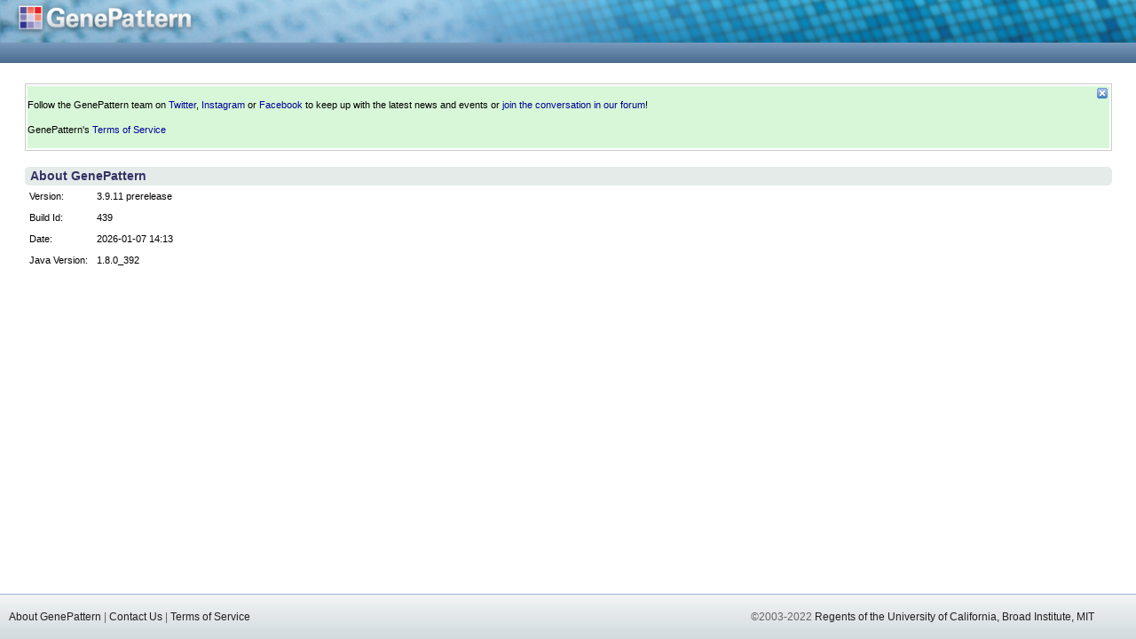

--- FILE ---
content_type: text/html;charset=UTF-8
request_url: https://cloud.genepattern.org/gp/pages/about.jsf;jsessionid=32FE1AC47B00EF1DBA054C26F7F4F5E4
body_size: 20313
content:
<!DOCTYPE html >
<!--
~ Copyright (c) 2003-2022 Regents of the University of California and Broad Institute. All rights reserved.
--><html xmlns="http://www.w3.org/1999/xhtml">
        <head>
            <!-- created by rebecca fagan, fagandesign -->
            <meta http-equiv="Content-Type" content="text/html; charset=UTF-8" />
            <meta http-equiv="refresh" content="120" />
            <meta http-equiv="x-ua-compatible" content="IE=edge" />

            <title>
        About GenePattern
            </title>
            <link href="/gp/css/frozen/jquery-ui-1.9.2.css?version=439" type="text/css" rel="stylesheet" />
            <link href="/gp/css/frozen/style.css?version=439" rel="stylesheet" type="text/css" />
            <link href="/gp/css/frozen/themes/base/jquery.ui.all.css?version=439" rel="stylesheet" type="text/css" media="screen" />
            <link href="/gp/css/frozen/jobSharing.css?version=439" rel="stylesheet" type="text/css" />
            <link href="/gp/css/frozen/protocols.css?version=439" rel="stylesheet" type="text/css" />
            <link href="/gp/css/frozen/style-jobresults.css?version=439" rel="stylesheet" type="text/css" />
            <link href="/gp/css/frozen/popupMenu.css?version=439" rel="stylesheet" type="text/css" />
            <link href="/gp/css/frozen/menu.css?version=439" type="text/css" rel="stylesheet" />
            <link type="text/css" rel="stylesheet" href="/gp/css/frozen/glyphicon/glyphicon.css?version=439" />
            <link href="/gp/skin/favicon.ico?version=439" rel="shortcut icon" />

            <!-- Must load the skin CSS file last -->
            <link type="text/css" rel="stylesheet" href="/gp/css/frozen.css?version=439" />

            <script type="text/javascript" language="javascript">
                var contextRoot = '/gp';
                var createTaskAllowed = false;
                var createPublicPipelineAllowed = false;
                var createPrivatePipelineAllowed = true;
                var createPublicSuiteAllowed = false;
                var createPrivateSuiteAllowed = true;
                var adminServerAllowed = false;
                var userLoggedIn = !("" === "null" || "" === "");
                var username = "";
            </script>
            
            <script src="/gp/js/jquery/jquery-1.8.3.js?version=439" type="text/javascript"></script>
            <script src="/gp/js/jquery/jquery-ui-1.9.2.js?version=439" type="text/javascript"></script>
            <script src="/gp/js/jquery/jquery.cookie.official.js?version=439" type="text/javascript"></script>
            <script src="/gp/js/jquery/jquery.cookie.js?version=439" type="text/javascript"></script>
            <script src="/gp/js/jquery/jquery.jstree.js?version=439" type="text/javascript"></script>
            <script type="text/javascript" src="/gp/js/jquery/jquery.blockUI.js?version=439"></script>
            <link href="/gp/js/themes/default/style.css?version=439" rel="stylesheet" type="text/css" />
            <script src="/gp/js/jquery/ddsmoothmenu.js?version=439" type="text/javascript"></script>
            <script type="text/javascript">var jq = jQuery.noConflict();</script>

            <script type="text/javascript" src="/gp/js/genepattern.js?version=439"></script>
            <script type="text/javascript" src="/gp/js/mm_menu.js?version=439"></script>
            <script type="text/javascript" src="/gp/js/popupMenu.js?version=439"></script>
            <script type="text/javascript" src="/gp/js/commons-validator-1.3.0.js?version=439"></script>
            <script type="text/javascript" src="/gp/js/protocol.js?version=439"></script>
            
            <script src="/gp/js/menu.js?version=439" type="text/javascript"></script>
            <script type="text/javascript" src="/gp/js/resumable.js?version=439"></script>
           

            <script type="text/javascript" language="javascript">
                /* <![CDATA[ */
                /* Function to support "jsval" based validation.  See registerUser.xhtml for an example.*/
                function validateForm(objForm) {
                    var strErrorClass = "error";
                    var errMessages = getValidationErrors(objForm, strErrorClass);
                    if (errMessages.length == 0) {
                        return true;
                    }
                    else {
                        var d = jq("#errorMessageDiv").get(0);
                        var t = jq("#errorMessageContent").get(0);
                        d.style.display = "";

                        var messageString = "<ul style=\"font-weight:bold; color:red;\">";
                        for (var i = 0; i < errMessages.length; i++) {
                            messageString += "<li/>" + errMessages[i];
                        }
                        messageString += "</ul>";
                        jq("#errorMessageContent").text(messageString);
                        return false;
                    }
                }
                /* ]]> */
                
                // Build the nav menu
                if (userLoggedIn) {
                    Menu.buildNavMenu();
                }
                
                 // IE layout hack
                if (navigator.userAgent.indexOf("MSIE") !== -1) {
                    jq("#systemMessageLink").css("right", "");
                    jq("#systemMessageLink").css("left", (jq(document).width() - 500) + "px");
                }

                // Layout hack for old JSF pages
                $(document).ready(function() {
                    $("#user-box-main").css("position", "absolute");
                    $("#quota-box-main").css("position", "absolute");
                });
            </script>

            <!-- Use this insert to override the "onLoad" initialization method.  This function is triggered from the body onload event.  -->
                <script type="text/javascript" language="javascript"> function onLoad() {
                }  </script>

            <!-- Global site tag (gtag.js) - Goggle Analytics -->
            <script async="async" src="https://www.googletagmanager.com/gtag/js?id=UA-52189150-4"></script>
            <script>
                window.dataLayer = window.dataLayer || [];
                function gtag(){dataLayer.push(arguments);}
                gtag('js', new Date());

                gtag('config', 'UA-52189150-4');
            </script>            
        </head>
        <body onload="onLoad();">
            <script language="JavaScript1.2" type="text/javascript">
                var agt = navigator.userAgent.toLowerCase();
                var isSafari2 = agt.indexOf("safari/4") != -1;
                var x = isSafari2 ? -10 : 0;
                var y = isSafari2 ? 8 : 18;
            </script>

            <!-- User settings area -->
            <div id="top-status-box" style="display: none;">
                <div id="user-box-main">
                    <div id="user-box" onclick="userBoxClick();">
                        <span class="glyphicon glyphicon-user"></span><span class="user-box-arrow">&#9660;</span>
                        <div id="user-box-name"></div>
                    </div>
                </div>
                <div id="quota-box-main">
                    <div id="quota-box">
                        <div id="quota-space-progressbar">
                            <span id="quota-space-label"></span>
                        </div>
                    </div>
                </div>
            </div>
            <script type="text/javascript">
                $(document).ready(function() {
                    if (userLoggedIn) {
                        initStatusBox();
                    }
                });
            </script>

            <!-- Custom Tooltips -->
            <ul id="user-menu" style="display: none;">
                <li class="showSystemMessageSpan" style="display: none;"><a href="#" onclick="showSystemMessage();">View System Message</a></li>
                <li><a href="/gp/pages/accountInfo.jsf">My Settings</a></li>
                <li><a href="/gp/logout">Sign Out</a></li>
            </ul>
            <div id="disk-quota-tooltip" style="display: none;"></div>

            <!-- top band with the logo -->
            <div id="topband" class="topband"><a href="/gp/pages/index.jsf;jsessionid=DBF3F0CF56A62181E587425075A0485C" target="_top"><img src="/gp/images/GP-logo.gif;jsessionid=DBF3F0CF56A62181E587425075A0485C" alt="GenePattern" height="48" style="border: 0;" width="229" /></a>
            </div>
            <!-- horizontal navigation band -->
               <div id="navband1" class="navband1 ddsmoothmenu" style="white-space: nowrap; display:none;">
                <ul>
                    <li><a href="/gp/pages/index.jsf">Modules &amp; Pipelines</a>
                        <ul>
                            <li class="createPrivatePipelineAllowed"><a href="JavaScript:Menu.denyIE('/gp/pipeline/index.jsf');">New Pipeline</a></li>
                            <li class="createTaskAllowed"><a href="JavaScript:Menu.denyIE('/gp/modules/creator.jsf');">New Module</a></li>
                            <li class="createTaskAllowed"><a href="/gp/pages/taskCatalog.jsf">Install From Repository</a></li>
                            <li><a href="/gp/pages/importTask.jsf">Install From ZIP</a></li>
                            <li><a href="/gp/pages/manageTasks.jsf">Manage</a></li>
                        </ul>
                    </li>
                    <li><a href="/gp/pages/manageSuite.jsf">Suites</a>
                        <ul>
                            <li class="createPrivateSuiteAllowed"><a href="/gp/pages/createSuite.jsf">New Suite</a></li>
                            <li class="createPublicSuiteAllowed"><a href="/gp/pages/suiteCatalog.jsf">Install From Repository</a></li>
                            <li><a href="/gp/pages/importTask.jsf?suite=1">Install From ZIP</a></li>
                            <li><a href="/gp/pages/manageSuite.jsf">Manage</a></li>
                        </ul>
                    </li>
                    <li><a id="job-results" href="/gp/pages/index.jsf?jobResults=userId%3D">Job Results</a>
                        <ul>
                            <li><a href="/gp/pages/index.jsf?jobResults=userId%3D">Results Summary</a></li>
                        </ul>
                    </li>
                    <li><a href="/gp/pages/index.jsf?splash=resources">Resources</a>
                        <ul>
                            <li><a href="JavaScript:Menu.go('https://www.genepattern.org/contact')">Mailing List</a></li>
                            <li><a href="JavaScript:window.open('https://groups.google.com/forum/#!forum/genepattern-help', 'genepattern-help');">Report Bugs</a></li>
                            <li><a href="JavaScript:window.open('https://groups.google.com/forum/#!forum/genepattern-help', 'genepattern-help');">Contact Us</a></li>
                            <li><a href="/gp/pages/downloadProgrammingLibaries.jsf">Programming Languages</a></li>
                            <li><a href="JavaScript:Menu.go('https://www.genepattern.org/FAQ')">Public Datasets</a></li>
                        </ul>
                    </li>
                    <li class="adminServerAllowed"><a href="/gp/pages/serverSettings.jsf">Administration</a>
                        <ul>
                            <li><a href="/gp/pages/serverSettings.jsf">Server Settings</a></li>
                        </ul>
                    </li>
                    <li><a href="/gp/pages/index.jsf">Help</a>
                            <ul>
                                <li><a href="JavaScript:window.open('https://groups.google.com/forum/#!forum/genepattern-help', 'genepattern-help');">Help Forum</a></li>
                                <li><a href="JavaScript:Menu.go('https://www.genepattern.org/tutorial')">Tutorial</a></li>
                                <li><a href="JavaScript:Menu.go('https://www.genepattern.org/video-tutorials')">Video Tutorial</a></li>
                                <li><a class="gp_tours" href="#">Tour of GenePatttern UI</a></li>
                                <li><a href="JavaScript:Menu.go('https://www.genepattern.org/user-guide')">User Guide</a></li>
                                <li><a href="JavaScript:Menu.go('https://www.genepattern.org/programmers-guide')">Programmers Guide</a></li>
                                <li><a href="JavaScript:Menu.go('https://www.genepattern.org/file-formats-guide')">File Formats</a></li>
                                <li><a href="JavaScript:Menu.go('https://github.com/genepattern/genepattern-server/releases/latest')">Release Notes</a></li>
                                <li><a href="JavaScript:Menu.go('https://www.genepattern.org/FAQ')">FAQ</a></li>
                                <li><a href="/gp/pages/about.jsf">About</a></li>
                            </ul>
                        </li>
                    
                </ul>
                <br style="clear: left" />
            </div>
            <script type="text/javascript">
                if (userLoggedIn) {
                    jq("#navband1").ready(function() {
                        Menu.initNavMenu();
                    });
                    
                }
                
                // Stub out old embeded javascript calls
                function MM_swapImage() {
                    return true;
                }
                function MM_swapImgRestore() {
                    return true;
                }
            </script>

            <!--  Main content area -->
            <div id="content" class="content">
                <table width="100%" border="0" cellspacing="0" cellpadding="0">
                    <tr>
                        <td>
                            <!-- Spacer used to maintain a minimum height -->
                            <img src="/gp/images/spacer.gif" width="0" height="440" />
                        </td>

                        <td valign="top" class="maincontent" id="maincontent">
                            <!-- Spacer used to maintain a minimum width, min-width style is not supported on all browsers (IE7, Opera9) -->
                            <img src="/gp/images/spacer.gif" width="570" height="0" />

                            <!-- Include System Alert Message  --><div id="systemAlertMessage"><!--
  ~ Copyright (c) 2003-2022 Regents of the University of California and Broad Institute. All rights reserved.
  --><html xmlns="http://www.w3.org/1999/xhtml">
    <head>
    </head>
    <body><div id="systemMessage"><div id="systemMessageForm" class="systemMessageForm" style="display: none;">
				<img src="/gp/css/frozen/modules/styles/images/delete.gif" style="float:right; position: relative; right: 2px; top: 2px;" id="systemMessageClose" /><div class="systemMessageOk"><br />    Follow the GenePattern team on <a href="https://twitter.com/GenePattern", target="_blank">Twitter</a>, <a href="https://www.instagram.com/genepatternnotebook/",target="_blank">Instagram</a> or <a href="https://www.facebook.com/GenePattern", target="_blank">Facebook</a> to keep up with the latest news and events or <a href="https://groups.google.com/forum/?utm_medium=email&utm_source=footer#!forum/genepattern-help", target="_blank">join the conversation in our forum</a>!<br /><br />GenePattern's <a href="https://genepattern.org/genepattern-in-the-amazon-cloud", target="_blank">Terms of Service</a> <br /><br /></div> 
				<script type="text/javascript" language="javascript">
					var showMessage = jq.cookie("showSystemMessage");
				
					// keep track of the last message viewed (on this computer by this user)
					// so that we show new messages
					var lastSystemMessageIdStr = jq.cookie("SystemMessageLastSeenId");
					if (lastSystemMessageIdStr == null) lastSystemMessageIdStr = "-1;" 
					try {
						var lastSystemMessageId = parseInt(lastSystemMessageIdStr);
						var currentMessageId = parseInt("58")
						if (currentMessageId > lastSystemMessageId) {
							showMessage = true;
						}
					} catch (ex){
						alert('fail');
					}
						
					
					
					if (showMessage !== "false") {
						jq("#systemMessageForm").show();
					}
					else {
						jq(".showSystemMessageSpan").show();
					}
					jq("#systemMessageClose").click(function() {
						jq("#systemMessageForm").hide();
						jq.cookie("showSystemMessage", "false");
						jq.cookie("SystemMessageLastSeenId", "58");
						jq(".showSystemMessageSpan").show();
					});
					
					function showSystemMessage() {
						jq("#systemMessageForm").show();
						document.getElementById('systemMessageBean_isOpen').value=true;
						jq.cookie("showSystemMessage", "true");
						jq.cookie("SystemMessageLastSeenId", "58");
						jq(".showSystemMessageSpan").hide();
					}
				</script></div></div>
    </body>
</html></div>

                            <!-- JSF (Server side) errors or messages --><table class="group" cellpadding="2" cellspacing="0" width="100%">
<tbody>
<tr class="vertAlignTop">
<td class="buttonCol"><table cellpadding="2" cellspacing="2" width="100%">
<tbody>
<tr class="vertAlignTop">
<td class="leftAlignCol"><span style="font-weight:bold; color:red;"></span></td>
</tr>
<tr class="vertAlignTop">
<td class="leftAlignCol"><table></table></td>
</tr>
</tbody>
</table>
</td>
</tr>
</tbody>
</table>


                            <!-- Javascript validation errors.  The JSF and Javascript error blockss will not
                        be visible at the same time (if JS validation fails, the form submit will not
                        occur and thus JSF validation will not be run) -->
                            <div id="errorMessageDiv" style="display:none;">
              <span id="errorMessageHeader" style="font-weight:bold">
                Please correct the following errors before proceeding:
              </span>

                                <div id="errorMessageContent"></div>
                            </div>

                            <!-- Main content body -->
        <table width="100%" border="0" cellpadding="0" cellspacing="0" class="barhead-other">
            <tr>
                <td>About GenePattern</td>
            </tr>
        </table>
        <table border="0" cellpadding="5" cellspacing="0">

            <tr valign="top">
                <td>Version:</td>
                <td>3.9.11 prerelease</td>
            </tr>
            <tr valign="top">
                <td>Build Id:</td>
                <td>439</td>
            </tr>
            <tr valign="top">
                <td>Date:</td>
                <td>2026-01-07 14:13</td>
            </tr>
            <tr valign="top">
                <td>Java Version:</td>
                <td>1.8.0_392</td>
            </tr>

        </table>
                        </td>
                    </tr>

                    <tr>
                        <td colspan="4" class="footer">
                            <table width="100%" border="0" cellspacing="0" cellpadding="0">
                                <tr>
                                    <td><a href="/gp/pages/about.jsf;jsessionid=DBF3F0CF56A62181E587425075A0485C">About GenePattern</a>&nbsp;|&nbsp;<a href="JavaScript:window.open('https://groups.google.com/forum/#!forum/genepattern-help',+'genepattern-help');">Contact Us</a>&nbsp;|&nbsp;<a href="https://genepattern.org/genepattern-in-the-amazon-cloud" target="_blank">Terms of Service</a>
                                    </td>
                                    <td>
                                        <div align="right">&copy;2003-2022&nbsp;<a href="http://www.genepattern.org" target="_blank">Regents of the University of California, Broad Institute, MIT</a>
                                        </div>
                                    </td>
                                    <td width="10">&nbsp;</td>
                                    <td width="27">
                                        
                                    </td>
                                </tr>
                            </table>
                        </td>
                    </tr>
                </table>
            </div>

        <!-- MYFACES JAVASCRIPT -->

</body>
</html>

--- FILE ---
content_type: text/css
request_url: https://cloud.genepattern.org/gp/css/frozen/style.css?version=439
body_size: 23172
content:
body {
    font-family: Verdana, Arial, Helvetica, sans-serif;
    font-size: 11px;
    line-height: 14px;
    color: #000000;
    text-decoration: none;
    background-color: #FFFFFF;
    background-image: url(images/bkg1.gif);
    background-repeat: repeat-x;
}

a {
    color: #000099;
    text-decoration: none;
}

a:hover {
    color: #6666FF;
    text-decoration: none;
}

a:active {
    color: #CCCCFF;
    text-decoration: none;
}

img {
    border: none;
}

.systemMessageForm {
    color: red;
    border-width: 1px;
    border-style: solid;
    border-color: #cccccc;
    padding: 2px;
}

/* To customize the background color of your system message, wrap your message with a div
   <div class="systemMessageAlert">
   </div>
*/
.systemMessageAlert {
    color: #000000;
    /* red background */
    background-color: #ffcccc;
}

.systemMessageOk {
    color: #000000;
    /* green background */
    background-color: #D8F7D8;
}

#systemMessageLink {
    position: absolute;
    right: 0px;
    width: 500px;
    top: 5px;
    height: 30px;
    z-index: 9;
}

#systemMessageLink table {
    font-size: 8pt;
    text-shadow: 1px 1px #000000;
    width: 500px;
}

#showSystemMessageSpan a {
    color: #FF8888 !important;
}

.topband {
    position: absolute;
    left: 0px;
    top: 0px;
    width: 100%;
    height: 48px;
    z-index: 3;
    font-size: 10px;
    font-weight: bold;
    color: #FFFFFF;
    text-decoration: none;
    background-image: url(images/header.png);
    background-repeat: no-repeat;
    background-size: cover;
}

.topband a {
    color: #ffffff;
    text-decoration: none;
}

.topband a:hover {
    color: #000099;
    text-decoration: none;
}

.topband a:active {
    color: #000099;
    text-decoration: none;
}

#topband img {
    opacity: 0;
    width: 280px;
}

.navband1 {
    position: absolute;
    left: 0px;
    top: 48px;
    width: 100%;
    height: 23px;
    z-index: 20;
    font-size: 11px;
    line-height: 21px;
    font-weight: bold;
    color: #FFFFFF;
    text-decoration: none;
    background-color: #F1F2F2;
    vertical-align: top;
    text-indent: 77px;
    white-space: nowrap;

}

.navband1 a {
    color: #FFFFFF;
    text-decoration: none;
}

.navband1 a:hover {
    color: #CCCC66;
    text-decoration: none;
}

.navband1 a:active {
    color: #CCCCFF;
    text-decoration: none;
}

.navband1-on {
    color: #CCCCFF;
    text-decoration: none;
}

.navband1-on a {
    color: #CCCCFF;
    text-decoration: none;
}

.navband1-on a:hover {
    color: #CCCC66;
    text-decoration: none;
}

.navband1-on a:active {
    color: #CCCCFF;
    text-decoration: none;
}

.content {
    position: absolute;
    left: 0px;
    right: 0px;
    top: 0px;
    width: 100%;
    z-index: 2;
    height: 100%;
}

#content > table {
    height: 100%;
    padding-top: 71px;
}

#content > table > tbody {
    background-color: white;
}

.tasks {
    left: 0px;
    top: 101px;
    width: 242px;
    z-index: 3;
    font-size: 10px;
    line-height: 12px;
    font-weight: normal;
    color: #333366;
    text-decoration: none;
    background-color: #F1F2F2;
    padding-top: 0px;
    padding-bottom: 20px;
    vertical-align: top;
    overflow: auto;
    border-top-width: 1px;
    border-top-color: #F1F2F2;
    border-right-width: 1px;
    border-right-color: #A3B1DA;
    border-top-style: solid;
    border-right-style: solid;
    border-left-color: #F1F2F2;
    border-left-style: solid;
    border-left-width: 1px;
}

.tasks a {
    color: #333366;
    text-decoration: none;
}

.tasks a:hover {
    color: #6666FF;
    text-decoration: none;
    background-color: #FAFAF3;
}

.tasks a:active {
    color: #3333CC;
    text-decoration: none;
    background-color: #FAFAF3;
}

.tasks_on {
    background-color: #FAFAF3;
    color: #6666FF;
    text-decoration: none;
}

.tasks_on a {
    color: #6666FF;
    text-decoration: none;
}

.tasks_on a:hover {
    color: #6666FF;
    text-decoration: none;
}

.tasks_on a:active {
    color: #6666FF;
    text-decoration: none;
}

.task-categories {
    font-size: 10px;
    line-height: 12px;
    font-weight: bold;
    color: #333366;
    text-decoration: none;
}

.task-categories a {
    color: #333366;
    text-decoration: none;
}

.task-categories a:hover {
    color: #6666FF;
    text-decoration: none;
    background-color: #EBEBCE;
}

.task-categories a:active {
    color: #3333CC;
    text-decoration: none;
    background-color: #EBEBCE;
}

.task-mine {
    font-size: 10px;
    line-height: 12px;
    font-weight: normal;
    color: #990000;
    text-decoration: none;
}

.task-mine a {
    color: #990000;
    text-decoration: none;
}

.task-mine a:hover {
    color: #6666FF;
    text-decoration: none;
    background-color: #FAFAF3;
}

.task-mine a:active {
    color: #3333CC;
    text-decoration: none;
    background-color: #FAFAF3;
}

.maintasknav {
    left: 242px;
    top: 101px;
    height: 20px;
    z-index: 3;
    font-size: 9px;
    line-height: 15px;
    color: #000099;
    text-decoration: none;
    background-color: #FFFFFF;
    vertical-align: top;
    padding-top: 5px;
    padding-right: 27px;
    padding-left: 27px;
    text-align: right;
}

.maintasknav a {
    color: #000099;
    text-decoration: none;
}

.maintasknav a:hover {
    color: #6666FF;
    text-decoration: none;
}

.maintasknav a:active {
    color: #CCCCFF;
    text-decoration: none;
}

.maintasknav2 {
    left: 242px;
    top: 101px;
    height: 20px;
    z-index: 3;
    font-size: 9px;
    line-height: 15px;
    color: #000099;
    text-decoration: none;
    background-color: #FFFFFF;
    vertical-align: top;
    padding-top: 5px;
    text-align: right;
}

.maintasknav a {
    color: #000099;
    text-decoration: none;
}

.maintasknav a:hover {
    color: #6666FF;
    text-decoration: none;
}

.maintasknav a:active {
    color: #CCCCFF;
    text-decoration: none;
}

.maincontent {
    left: 242px;
    min-width: 570px;
    z-index: 4;
    background-color: #FFFFFF;
    vertical-align: top;
    padding-top: 9px;
    padding-right: 27px;
    padding-bottom: 100px;
    padding-left: 27px;
}

.maincontent a {
    color: #000099;
    text-decoration: none;
}

.maincontent a:hover {
    color: #6666FF;
    text-decoration: none;
}

.maincontent a:active {
    color: #CCCCFF;
    text-decoration: none;
}

.barhead-task {
    font-weight: bold;
    font-size: 14px;
    color: #333366;
    background-color: #CCCCFF;
    text-indent: 6px;
    height: 21px;
    width: 100%;
    line-height: 20px;
    vertical-align: top;
}

.barhead-task a {
    color: #333366;
}

.barhead-task a:hover {
    color: #6666FF;
}

.barhead-task a:active {
    color: #FFFFFF;
}

.barhead-pipeline {
    font-weight: bold;
    font-size: 14px;
    color: #333366;
    background-color: #CCCCFF;
    text-indent: 6px;
    height: 21px;
    width: 100%;
    line-height: 20px;
    vertical-align: top;
}

.barhead-other {
    font-weight: bold;
    font-size: 14px;
    color: #333366;
    background-color: #e5EBe9;
    text-indent: 6px;
    height: 21px;
    width: 100%;
    line-height: 20px;
    vertical-align: top;
    border-radius: 5px;
}

.barhead-version {
    font-size: 11px;
    font-weight: normal;
    color: #333366;
}

.attribute {
    font-size: 11px;
    width: 100%;
}

.attribute-required {
    font-size: 11px;
    font-weight: normal;
}

.description {
    font-size: 9px;
    color: #000000;
    line-height: 11px;
}

.alternatingtablebkg {
    background-color: #E8E8F9;
}

.recentjobs {
    left: 800px;
    top: 101px;
    width: 203px;
    font-size: 10px;
    line-height: 12px;
    font-weight: normal;
    z-index: 3;
    color: #333366;
    text-decoration: none;
    background-color: #F1F2F2;
    padding-top: 0px;
    padding-bottom: 20px;
    vertical-align: top;
    overflow: auto;
    border-top-color: #F1F2F2;
    border-right-color: #F1F2F2;
    border-left-color: #A3B1DA;
    border-top-style: solid;
    border-top-width: 1px;
    border-right-style: solid;
    border-right-width: 1px;
    border-left-style: solid;
    border-left-width: 1px;
}

.recentjobs a {
    color: #333366;
    text-decoration: none;
    font-weight: normal;
}

.recentjobs a:hover {
    color: #6666FF;
    text-decoration: none;
    font-weight: normal;
}

.recentjobs a:active {
    color: #3333CC;
    text-decoration: none;
    font-weight: normal;
}

.recentjobs-sh {
    color: #333366;
    text-decoration: none;
    font-weight: bold;
}

.recentjobs-sh a {
    color: #333366;
    text-decoration: none;
    font-weight: bold;
}

.recentjobs-sh a:hover {
    color: #6666FF;
    text-decoration: none;
    font-weight: bold;
}

.recentjobs-sh a:active {
    color: #3333CC;
    text-decoration: none;
    font-weight: bold;
}

.sidebarhead-bkg {
    background-color: #BDD3E9;
    height: 55px;
    border: none;
    border-bottom: solid 1px #A3B1DA;
    background-image: url(images/sidebar-topBG.png);
    background-repeat: repeat-x;
}

.sidebarhead {
    font-weight: bold;
    font-size: 11px;
    line-height: 15px;
    color: #333366;
    text-decoration: none;
    text-indent: 10px;
}

.viewchoice {
    font-size: 9px;
    line-height: 15px;
    color: #000099;
    text-decoration: none;
    text-indent: 10px;
    font-weight: normal;
}

.sidebarhead-bkg2 {
    background-color: #BDD3E9;
    height: 32px;
    border: none;
    border-bottom: solid 1px #A3B1DA;
    background-image: url(images/sidebar-topBG.png);
    background-repeat: repeat-x;
}

.loginsettings {
    font-weight: normal;
    font-size: 12px;
    line-height: 22px;
    color: #ffffff;
    text-decoration: none;
    position: absolute;
    right: 5px;
    top: 7px;
    z-index: 40;
    width: 100%;
    height: 25px;
    text-align: right;

}

.loginsettings a {
    color: #ffffff;
    text-decoration: none;
    font-weight: bold;
}

.loginsettings a:hover {
    color: #ccecFF;
    text-decoration: none;
    font-weight: bold;
}

.loginsettings a:active {
    color: #FFFFFF;
    text-decoration: none;
    font-weight: bold;
}

.footer {
    height: 30px;
    font-size: 12px;
    line-height: 16px;
    font-weight: normal;
    color: #666666;
    text-decoration: none;
    background-color: #CED8DD;
    background-image: url(images/bottom-band.png);
    background-repeat: repeat-x;
    vertical-align: middle;
    padding: 10px;
    border-top: solid 1px #A3B1DA;
}

.footer a {
    color: #231F20;
    text-decoration: none;
}

.footer a:hover {
    color: #000000;
    text-decoration: none;
}

.footer a:active {
    color: #666666;
    text-decoration: none;
}

.taskperameter {
    background-color: #FFFFFF;
}

.taskperameter td {
    background-color: #FFFFFF;
    border-bottom-style: solid;
    border-bottom-width: 1px;
    border-bottom-color: #CCCCFF;
}

.taskperameter-on {
    background-color: #FFFFFF;
}

.taskperameter-on td {
    background-color: #f1f1fd;
    border-bottom-style: solid;
    border-bottom-width: 1px;
    border-bottom-color: #CCCCFF;
}

.taskperameter-2 {
    background-color: #FFFFFF;
}

.taskperameter-2 td {
    background-color: #FFFFFF;
    border-bottom-style: none;
    border-bottom-width: 0px;
    border-bottom-color: #CCCCFF;
}

.pipelineperameter {
    background-color: #FFFFFF;
}

.pipelineperameter td {
    background-color: #FFFFFF;
    border-bottom-style: solid;
    border-bottom-width: 0px;
    border-bottom-color: #CCCCFF;
}

.pipelineperameter-on {
    background-color: #FFFFFF;
}

.pipelineperameter-on td {
    background-color: #f1f1fd;
    border-bottom-style: solid;
    border-bottom-width: 0px;
    border-bottom-color: #CCCCFF;
}

.pipelineperameterinputText {
    width: 420px;
}

.pipelineperameterinputText_short {
    width: 120px;
}

.pipelineperameterinputTextArea {
    width: 420px;
}

.pipelineperameterinputFile {
    width: 425px;
}

.settingperameter {
    background-color: #FFFFFF;
}

.settingperameter td {
    background-color: #FFFFFF;
    border-bottom-style: solid;
    border-bottom-width: 1px;
    border-bottom-color: #CCCCFF;
}

.smalltype {
    font-size: 9px;
}

.smalltype2 {
    font-size: 9px;
    line-height: 9px;
}

.smalltype3 {
    font-size: 9px;
    line-height: 11px;
}

.smalltype4 {
    font-size: 9px;
    line-height: 11px;
}

.smalltype4 td {
    background-color: #f1f1fd;
}

.smalltype5 {
    font-size: 9px;
    font-weight: normal;
}

.tableheader-row2 {
    color: #333366;
    font-weight: bold;
    line-height: 18px;
    font-size: 11px;
}

.tableheader-row2 td {
    color: #333366;
    font-weight: bold;
    border-top-style: solid;
    border-top-width: 2px;
    border-top-color: #9999CC;
    border-bottom-style: solid;
    border-bottom-width: 2px;
    border-bottom-color: #9999CC;
    background-color: #FFFFFF;
}

.tableheader-row3 {
    color: #333366;
    font-weight: bold;
    line-height: 13px;
    font-size: 11px;
}

.tableheader-row3 td {
    color: #333366;
    font-weight: bold;
    border-top-style: solid;
    border-top-width: 2px;
    border-top-color: #9999CC;
    border-bottom-style: solid;
    border-bottom-width: 2px;
    border-bottom-color: #9999CC;
    background-color: #FFFFFF;
}

.admin-row td, .admin-row th {
    vertical-align: baseline;
    padding-top: 2px;
    padding-right: 20px;
    padding-bottom: 6px;
    border-bottom-style: solid;
    border-bottom-color: #CCCCCC;
    border-bottom-width: 1px;
}

h1 {
    font-family: Verdana, Arial, Helvetica, sans-serif;
    color: #333366;
    font-weight: bold;
    font-size: 20px;
    line-height: 22px;
}

h2 {
    font-family: Verdana, Arial, Helvetica, sans-serif;
    color: #333366;
    font-weight: bold;
    font-size: 18px;
    line-height: 20px;
}

h3 {
    font-family: Verdana, Arial, Helvetica, sans-serif;
    color: #333366;
    font-weight: bold;
    font-size: 15px;
    line-height: 17px;
}

h4 {
    font-family: Verdana, Arial, Helvetica, sans-serif;
    color: #333366;
    font-weight: bold;
    font-size: 15px;
    line-height: 17px;
}

h5 {
    font-family: Verdana, Arial, Helvetica, sans-serif;
    color: #333366;
    font-weight: bold;
    font-size: 12px;
    line-height: 14px;
}

h6 {
    font-family: Verdana, Arial, Helvetica, sans-serif;
    color: #333366;
    font-weight: bold;
    font-size: 12px;
    line-height: 14px;
}

.pipeline_item {
    border-style: solid;
    border-color: #9999CC;
    border-width: 2px;
}

.pipeline_item2 {
    border-style: solid;
    border-color: #9999CC;
    border-width: 2px;
}

/* This is the content wrapper for the tan border at the top of create pipeline */
.pipeline_top {
    border-style: solid;
    border-color: #9999CC;
    border-width: 2px;
}

.purge_notice {
    font-weight: bold;
    color: #990000;
}

.prompt-window {
    background-color: #FFFFFF;
    border: solid #333366 2px;
    position: absolute;
    z-index: 300;
    width: 300px;
    height: auto;
    padding: 10px;
    color: #333366;
    font-size: 10px;
    font-weight: normal;
    line-height: 13px;
    visibility: hidden;
    left: 20%;
    top: 600px;
}

.download_code {
    background-color: #FFFFFF;
    border: solid #CCCCFF 2px;
    padding: 10px;
    color: #333366;
    font-size: 10px;
    font-weight: normal;
    line-height: 13px;
}

input.error, select.error {
    border: 1px solid red;
    background-color: #FFFCE2;
    background-position: right;
    background-repeat: no-repeat;
}

.server_error_message {
    background-color: #FFFFFF;
    border: solid #CCCCFF 2px;
    padding: 10px;
    color: #990000;
    font-weight: normal;
}

.validation-error {
    color: red;
    font-weight: bold;
}

.validation-warning {
    color: orange;
    font-weight: bold;
}

/*CSS for license UI */
.license-center {
    text-align: center;
}

.barhead-license-task {
    font-weight: bold;
    font-size: 11px;
    color: #333366;
    background-color: #9999CC;
    text-indent: 6px;
    height: 19px;
    width: 100%;
    line-height: 20px;
    vertical-align: top;
    margin-top: 10px;
}

.license-content {
    width: 100%;
}

.license-version {
    float: right;
    font-size: 11px;
    font-weight: normal;
    color: #333366;
}

.license-agree-text {
    font-size: 12px;
    font-weight: bold;
    color: #333366;
}

.license-lsid {
    font-size: 9px;
    text-align: right;
}

/*End CSS for license UI  */

img.repo-logo {
    padding-right: 8px;
}

h3.repo-name {
    margin-bottom: -1px;
    color: #000000;
}

p.short-description {
    font-size: 11px;
    margin-top: 0;
    margin-bottom: -10px;
}

p.long-description {
    margin-top: -5px;
}

td.filter-type {
    font-size: 13px;
}

td.filter-option-title {
    background-color: #ddd;
}

table.filter-options {
    border: solid 1px #777;
    margin-bottom: 5px;
}

table.filter-options > tbody > tr > td {
    padding: 3px;
    padding-left: 10px;
    padding-right: 20px;
}

strong.filtered-number {
    color: #36C;
}

#repositoryChooser {
    font-family: Arial, Verdana, Geneva, sans-serif;
    font-size: 13px;
    line-height: 16px;
    color: #000000;
}

#user-box-main {
    height: 30px;
    width: 130px;
    z-index: 6000;
    position: fixed;
    right: 0;
    top: 0;
    padding: 5px;
    border-radius: 0 0 0 5px;
    color: white;
    text-shadow: 1px 1px black;
    letter-spacing: 1px;
}

#quota-box-main {
    width: 145px;
    z-index: 6000;
    position: fixed;
    right: 0;
    top: 54px;
    padding: 5px;
    border-radius: 0 0 0 5px;
    color: white;
    text-shadow: 1px 1px black;
    letter-spacing: 1px;
}

#quota-box {
    top: 0;
    position: absolute;
    width: 150px;
    font-size: 7pt;
    font-weight: bold;
    cursor: pointer;
    right: 5px;
}

#quota-space-progressbar {
    height: 10px;
}

.ui-progressbar.quota-space-yellow .ui-progressbar-value {
    background: rgba(192, 192, 0, 0.5);
}

.ui-progressbar.quota-space-red .ui-progressbar-value {
    background: rgba(202, 96, 96, 0.5);
}

#quota-space-label {
    position: absolute;
    font-size: 6pt;
    width: 150px;
    text-align: center;
    top: -1px;
    text-shadow: none;
}

#user-box {
    position: absolute;
    right: 10px;
    font-size: 14pt;
    top: 5px;
    color: white;
    text-align: right;
    cursor: pointer;
}

#user-box-name {
    font-size: 7pt;
    font-weight: bold;
    color: white;
    text-align: right;
    max-width: 200px;
    overflow: hidden;
    text-overflow: ellipsis;
    position: relative;
    top: 5px;
}

.user-box-arrow {
    font-size: 10pt;
    position: relative;
    top: -6px;
}

#congestion-box {
    font-size: 20pt;
    position: absolute;
    top: 5px;
    left: 5px;
    z-index: 6001;
}

.congestion-light {
    display: inline-block;
    font-size: 8pt;
    cursor: pointer;
    text-align: center;
}

.congestion-icon {
    font-size: 30pt;
    text-shadow: 1px 1px black;
}

.congestion-green {
    color: rgb(105, 153, 105)
}

.congestion-yellow {
    /* color: rgb(192, 192, 0); */ /* actually yellow */
    color: rgb(235, 182, 48); /* orange is the new yellow */
}

.congestion-red {
    color: rgb(202, 96, 96);
}

.congestion-label {
    font-size: 7pt;
    width: 15px;
    line-height: 8pt;
    display: inline-block;
    position: relative;
    top: -3px;
    left: -13px;
}

#user-menu {
    position: fixed;
    right: 0;
    top: 30px;
    z-index: 6001;
    width: 150px;
}

#jobTableSearch {
    border: 1px solid #d3d3d3;
    padding: 10px;
    margin-bottom: 20px;
    width: 100%;
}

#jobTableSearch span {
    margin-left: 70px;
}

.float-left {
    float: left;
}

#jobSearchOwner, #jobSearchComment, #jobSearchTag {
    margin-left: 5px;
}

#jobTags a {
    padding: 1px;
}

#statusJobTags_tag {
    min-width: 150px;
}

#jobTable_length {
    margin-top: 5px;
    margin-right: 130px;
}

.inline {
    display: inline-block;
}

#jobTable_paginate input[type=text] {
    min-width: 45px;
}

.mainJsViewerPane {
    min-height: 505px;
    width: 100%;
}

#jsViewer {
    height: 80%;
    overflow: hidden;
    width: 100%;
}

#jsViewerInfoBar {
    background-color: #EAEAEA;
    line-height: 20px;
    padding-top: 2px;
    width: 100%;
    font-size: 14px;
    font-weight: bold;
    left: 30px;
}

#actionBar {
    margin-right: 5px;
    margin-top: 2px;
    margin-left: 7px;
}

#openJSWin {
    cursor: pointer;
}

.jsViewerDiv {
    bottom: 0;
    left: 10px;
    position: absolute;
    right: 10px;
    top: 10px;
}

.jsViewerDiv.ui-tabs-panel {
    margin-top: 25px;
}

.zindex10000 { z-index: 10000 !important ;}



.barber{
	
    text-shadow: 0px 0px 0 #fff !important;
	height: 25px;
	padding-top:5px ;
	top: 0px !important;
	position: inherit;
	background:#bbcbe2;
	background-color: -webkit-linear-gradient(-45deg, transparent 25%, #bbcbe2 25%, #82a1cc 50%, transparent 50%, transparent 75%, #82a1cc 75%);
	background: -moz-linear-gradient(-45deg, transparent 25%, #82a1cc 25%, #82a1cc 50%, transparent 50%, transparent 75%, #82a1cc 75%);
	background: -o-linear-gradient(-45deg, transparent 25%, #82a1cc 25%, #82a1cc 50%, transparent 50%, transparent 75%, #82a1cc 75%);
	background: linear-gradient(-45deg, transparent 25%, #bbcbe2 25%, #bbcbe2 50%, transparent 50%, transparent 75%, #bbcbe2 75%);
	background-size: 50px 50px;
	-webkit-animation: barberpole 15s infinite linear;
  animation: barberpole 15s infinite linear;
}

@-webkit-keyframes barberpole {
		from {background-position: 0%;}
		to {background-position: 100%;}
}

#glb-header {
	margin-bottom: 10px;
	display: inline-block;
	position: relative;
	top: 2px;
}

#glb-header img {
	filter: drop-shadow(2px 2px 2px #445e7e);
}

#glb-clear {
	float: left;
	color: #555555;
	background-color: #EFEFEF;
	border-color: #999999;
	color: #555555;
}

#glb-clear>span {
	background-color: #EFEFEF;
}

#glb-clear>.ui-button-text {
	font-size: 0.9em;
	color: #555555;
}

#glb-clear:disabled {
	background-color: #EFEFEF;
	border-color: #AAAAAA;
	color: #777777;
}

#glb-clear:disabled>.ui-button-text {
	color: #999999;
}

#glb-login {
	float: right;
	margin-left:10px;
}

#glb-login>.ui-button-text {
	font-size: 0.9em;
}

.glb-catalog {
	padding: 10px;
}

#globus-browse .module-name, #globus-search .module-list-title,
	#glb-public .module-name {
	text-transform: capitalize;
}

#glb-public .module-listing {
	height: 17px;
}

.globusTransferTitle {
	margin-top: 10px;
}

.globusTransferStatus_SUCCEEDED {
	background-image: url('../images/complete.gif');
	background-repeat: no-repeat;
	background-attachement: fixed;
	background-position: right;
}

.globusTransferStatus_ACTIVE {
	background-image: url('../images/run.gif');
	background-repeat: no-repeat;
	background-attachement: fixed;
	background-position: right;
}

.globusTransferStatus_ERROR {
	background-image: url('../images/error.gif');
	background-repeat: no-repeat;
	background-attachement: fixed;
	background-position: right;
}

.globusTransferListing {
	margin-top: 10px;
	border-style: solid;
	border-width: 1px;
	border-color: #BBBBEE;
	padding: 2px;
	cursor: pointer;
	height: 51px;
	overflow: hidden;
	z-index: 100;
	background-color: #FDFDFD;
	border-radius: 5px;
}

#glbMain {
	margin: 10px;
	padding: 5px;
	font-size: 1.1em;
	line-height: 1.3em;
}

#glbInfo {
	position: fixed;
	bottom: 32px;
	width: 340px;
	height: 52px;
}

.glbRight {
	display: inline;
}


--- FILE ---
content_type: text/css
request_url: https://cloud.genepattern.org/gp/css/frozen/jobSharing.css?version=439
body_size: 752
content:
#shareEdit {
    font-family:Arial, verdana, Helvetica, sans-serif;
    font-size:12px;
    color:#333333;
    margin-left:10px;
    margin-top:20px;
}
#shareEdit h1 {
    font-size:18px;
    font-weight:bold;
    color:#333333;
}
#shareEdit table.main {
    border-style:none;
}
#shareEdit tr.Title {
    height:25px;
    background-color:#D8DAAE;
}
#shareEdit tr.White {
    background-color:#FFFFFF;
}
#shareEdit tr.Brown {
    background-color:#EAEAD4;
}
#shareEdit td.TD1 {
    padding:3px;
    width:20px;
    text-align:center;      
}
#shareEdit td.TD2 {
    padding:3px;
    width:150px;
    text-indent:5px;
}
#shareEdit td.TD3 {
    padding:3px;
    vertical-align:middle;
    text-indent:5px;
}
#shareEdit td.TD4 {
    padding:3px;
    width:150px;
    text-indent:15px;
}
#shareEdit td.spacer {
    width:1px;
    background-color:#999900;
}


--- FILE ---
content_type: text/css
request_url: https://cloud.genepattern.org/gp/css/frozen/protocols.css?version=439
body_size: 979
content:
#homeIndent{
	padding: 0px;
	margin-top: 0px;
	margin-right: 10px;
	margin-bottom: 0px;
	margin-left: 10px;
}

.protocols {
	background-color: #F1F2F2;
	padding: 5px 20px 20px;
	border: 1px solid #A3B1DD;
    border-radius: 5px;
}

.protocols h1 {
	font-size: 18px;
	color: #333366;
	font-weight: bold;
	margin: 0px;
	padding: 10px 0px 20px;
}

.protocol_list {
	/* margin-left: 40px; */
    margin-top: 0px;
	margin-bottom: 0px;
	margin-left: 0;
	padding-top: 0px;
	padding-bottom: 0px;
}

.protocol_list_item {
	clear: both;
    min-height: 50px;
}

.protocol_list_img {
	float: left;
	padding-right: 12px;
	padding-bottom: 12px;
}

.protocol_list_block {
	/* aligns text to the right of the image, in case there is a lot of text. */
	padding-left: 72px;
	padding-bottom: 12px;
}

/* places the new-win-icon.gif to the right of the link */
.protocol_list a {
	font-weight: bold;
	font-size: 12px;
    background-image: url(../images/new-win-icon.gif);
    background-position: right;
    background-repeat: no-repeat;
    padding-right: 14px;
}

.optionsHead {
	font-size: 12px;
}


--- FILE ---
content_type: text/css
request_url: https://cloud.genepattern.org/gp/css/frozen/style-jobresults.css?version=439
body_size: 2986
content:
.boldtype {font-weight: bold}
.smalltype {font-size: 9px}

.jobresults-header-1 td, 
.jobresults-header-2 td 
{
    color: #666633;
    font-weight: bold;
    line-height: 20px;
    white-space: nowrap;
    padding-right: 12px;

    border-top-style: solid;
    border-top-width: 2px;
    border-top-color: #CCCCcc;
}

.jobresults-header-2 td 
{
    border-top-width: 1px;
    border-top-color: #EBEBFB;
}

.jobresults-header-1 a, 
.jobresults-header-2 a
{
    color: #666633;
}
	
.tableheader-row, .tableheader-row td {
    background-color: #F5F5E3;
    font-weight: bold;
    line-height: 20px;
}

.tableheader-row td
{
	border-top-style: solid;
	border-top-width: 2px;
	border-top-color: #CCCCcc;
	background-color: #FFFFFF;
    white-space: nowrap;
    padding-right: 12px;
}

.tableheader-row a
{
    color: #666633;
}

.sorting_text {
	color: #666633;
	font-size: 9px;
	font-weight: normal;
	text-align: right;
	margin-top: 3px;
 }
.bluetype {color: #000099}
.task-titlerow {
	background-color: #F5F5E3;
	line-height: 20px;
}
.task-titlerow td{
	background-color: #F5F5E3;
 	border-top-style: solid;
	border-top-width: 2px;
	border-top-color: #CCCCcc;
	white-space: nowrap;
	padding-right: 12px;
}
.task-titlerow-actions {
    background-color: #F5F5E3;
    line-height: 20px;
}
.task-titlerow-actions td{
    background-color: #F5F5f0;
}

.task-title {
	background-color: #F5F5f0;
	line-height: 20px;
	font-weight: bold;
	text-decoration: none;
	color: #000000;
}
.task-title td{
	background-color: #F5F5F0;
 	border-top-style: solid;
	border-top-width: 1px;
	border-top-color: #CCCCcc;
}

.task-title a{
	text-decoration: none;
	color: #000000;
}

.task-title a:hover {
	color: #333399;
	text-decoration: none;
}

.task-title a:active {
	color: #6666FF;
	text-decoration: none;
}

.pipelinetask-titlerow {
	background-color: #F5F5E3;
	line-height: 20px;
	text-decoration: none;
	color: #000000;
}
.pipelinetask-titlerow td{
	background-color: #F5F5E3;
 	border-top-style: solid;
	border-top-width: 1px;
	border-top-color: #EBEBFB;
}
.pipelinetask-title {
	background-color: #F5F5E3;
	line-height: 20px;
	font-weight: bold;
	text-decoration: none;
	color: #000000;
	text-indent: 40px;
}


.files, .files td, .files-nolines, .pipelinefiles {
	background-color: #FFFFFF;
	line-height: 20px;
}

.files td{
 	border-top-style: solid;
	border-top-width: 1px;
	border-top-color: #EBEBFB;
    padding-right: 12px;
    white-space: nowrap;
}

.pipelinefiles {
	text-indent: 40px;
}


.files-nolines td{
	background-color: #FFFFFF;
 	border-top-style: solid;
	border-top-width: 1px;
	border-top-color: #FFFFFF;
}

.checkbox_column {
	text-align: center;
	padding-right: 12px;
}

.status-finished {color: #666633; }
.status-error {color: #990000;}
.status-processing {color: #339900; }
.status-pending {color: #666666; }

.sortwindow {
	background-color: #FFFFFF;
	border: solid #666633 2px;
	position:absolute;
	visibility: hidden;
	z-index:99;
	width: auto;
	height: auto;
	top: 20%;
	right: 20%;
	padding: 5px;
	color: #666633;
	font-size: 9px;
	font-weight: normal;
	line-height: 18px;
}


--- FILE ---
content_type: text/css
request_url: https://cloud.genepattern.org/gp/css/frozen/popupMenu.css?version=439
body_size: 817
content:
.popupMenu {
    border: solid 1px #666666;
    background-color: #FFFFFF;
    position: absolute;
    z-index: 5000;
    white-space: nowrap;
    overflow: hidden;
    font-size: 1em;
}

.popupMenu a:link {
    color: #333366;
    text-decoration: none;
}

.popupMenu a:hover {
    color: #6666FF;
    text-decoration: none;
    background-color: #FAFAF3;
}

.popupMenu a:active {
    color: #3333CC;
    text-decoration: none;
    background-color: #FAFAF3;
}

.popupMenu ul {
    margin: 5px;
    padding: 0px;
}

.popupMenu li {
    list-style: none;
}

.popupMenu ul li a {
    cursor: pointer;
    display: block;
    height: 1.4em;
    text-indent: 0px;
    text-decoration: none;
	margin-left: 5px;
	margin-right: 5px;
}

.popupMenu ul li a:hover {
    color: #FFF;
    text-decoration: underline;
    background: #669;
}

.popupMenu ul li:hover {
    color: #FFF;
    background: #669;
    position: relative;
}


--- FILE ---
content_type: text/css
request_url: https://cloud.genepattern.org/gp/css/frozen/menu.css?version=439
body_size: 4403
content:
/*
 * Copyright (c) 2003-2022 Regents of the University of California and Broad Institute. All rights reserved.
 */

#navband1 {
    white-space: nowrap;
    display: inline-block;
    position: absolute;
	line-height: 5px;
	left: 0px;
	min-width: 1000px;
	padding-left: 15px;
}

#navband1 > ul {
	white-space: nowrap;
    display: inline-block;
}

.genomeSpaceIcon {
	position: relative;
	top: 0px;
	left: 0px;
	float: left;
	height: 14px;
	width: 14px;
	padding-right: 3px;
	margin-top: -4px;
}

.ddsmoothmenu {
    font: bold 11px Verdana;
    z-index: 5000;
    top: 48px;
    background-image: url(images/menubarBG.png);
	background-repeat: repeat-x;
	width: 100%;
}

.ddsmoothmenu ul {
    z-index: 5000;
    margin: 0;
    padding: 0;
    list-style-type: none;
}

/*Top level list items*/
.ddsmoothmenu ul li {
    position: relative;
    display: inline;
    float: left;
}

/*Top level menu link items style*/
.ddsmoothmenu ul li a {
    display: block;
    background: #666666; /*background of menu items (default state)*/
    color: white;
    padding: 8px 10px;
    border-right: 1px solid #446688;
    color: #2d2b2b;
    text-decoration: none;
    background-image: url(images/menubarBG.png);
	background-repeat: repeat-x;
}

* html .ddsmoothmenu ul li a {
    /*IE6 hack to get sub menu links to behave correctly*/
    display: inline-block;
}

.ddsmoothmenu ul li a:link, .ddsmoothmenu ul li a:visited {
    color: white;
}

.ddsmoothmenu ul li a.selected {
    /*CSS class that's dynamically added to the currently active menu items' LI A element*/
    background: #999999;
    color: white;
    background-image: url(images/menubarBG-over.png);
}

.ddsmoothmenu ul li a:hover {
    background: #999999; /*background of menu items during onmouseover (hover state)*/
    color: white;
    background-image: url(images/menubarBG-over.png);
}

/*1st sub level menu*/
.ddsmoothmenu ul li ul {
    position: absolute;
    left: 0;
    display: none; /*collapse all sub menus to begin with*/
    visibility: hidden;
}

/*Sub level menu list items (undo style from Top level List Items)*/
.ddsmoothmenu ul li ul li {
    display: list-item;
    float: none;
}

/*All subsequent sub menu levels vertical offset after 1st level sub menu */
.ddsmoothmenu ul li ul li ul {
    top: 0;
}

/* Sub level menu links style */
.ddsmoothmenu ul li ul li a {
    font: normal 11px Verdana;
    width: 160px; /*width of sub menus*/
    padding: 5px;
    margin: 0;
    border-top-width: 0;
    border-bottom: 1px solid #446688;
}

/* Holly Hack for IE \*/
* html .ddsmoothmenu {
    height: 1%;
}

/*Holly Hack for IE7 and below*/

/* ######### CSS classes applied to down and right arrow images  ######### */

.downarrowclass {
    position: absolute;
    top: 7px;
    right: 7px;
}

.rightarrowclass {
    position: absolute;
    top: 6px;
    right: 5px;
}

/* ######### CSS for shadow added to sub menus  ######### */

.ddshadow {
    /*shadow for NON CSS3 capable browsers*/
    position: absolute;
    left: 0;
    top: 0;
    width: 0;
    height: 0;
    background: silver;
}

.toplevelshadow {
    /*shadow opacity for NON CSS3 capable browsers. Doesn't work in IE*/
    opacity: 0.8;
}

.ddsmoothmenu-v ul {
    margin: 0;
    padding: 0;
    width: 170px; /* Main Menu Item widths */
    list-style-type: none;
    font: bold 11px Verdana;
}

.ddsmoothmenu-v ul li {
    position: relative;
}

/* Top level menu links style */
.ddsmoothmenu-v ul li a {
    display: block;
    overflow: auto; /*force hasLayout in IE7 */
    color: white;
    text-decoration: none;
    padding: 6px;
    border-bottom: 1px solid #446688;
    border-right: 1px solid #446688;
}

.ddsmoothmenu-v ul li a:link, .ddsmoothmenu-v ul li a:visited, .ddsmoothmenu-v ul li a:active {
    background: #F1F2F2; /*background of menu items (default state)*/
    color: white;
}

.ddsmoothmenu-v ul li a.selected {
    /*CSS class that's dynamically added to the currently active menu items' LI A element*/
    background: black;
    color: white;
}

.ddsmoothmenu-v ul li a:hover {
    background: black; /*background of menu items during onmouseover (hover state)*/
    color: white;
}

/*Sub level menu items */
.ddsmoothmenu-v ul li ul {
    position: absolute;
    width: 170px; /*Sub Menu Items width */
    top: 0;
    font-weight: normal;
    visibility: hidden;
}

/* Holly Hack for IE \*/
* html .ddsmoothmenu-v ul li {
    float: left;
    height: 1%;
}

* html .ddsmoothmenu-v ul li a {
    height: 1%;
}

/* End */


--- FILE ---
content_type: text/css
request_url: https://cloud.genepattern.org/gp/js/themes/default/style.css?version=439
body_size: 5535
content:
/*
 * jsTree default theme 1.0
 * Supported features: dots/no-dots, icons/no-icons, focused, loading
 * Supported plugins: ui (hovered, clicked), checkbox, contextmenu, search
 */

.jstree-default li, 
.jstree-default ins { background-image:url("d.png"); background-repeat:no-repeat; background-color:transparent; }
.jstree-default li { background-position:-90px 0; background-repeat:repeat-y; }
.jstree-default li.jstree-last { background:transparent; }
.jstree-default .jstree-open > ins { background-position:-72px 0; }
.jstree-default .jstree-closed > ins { background-position:-54px 0; }
.jstree-default .jstree-leaf > ins { background-position:-36px 0; }

.jstree-default .jstree-hovered { background:#e7f4f9; border:1px solid #d8f0fa; padding:0 2px 0 1px; }
.jstree-default .jstree-clicked { background:#beebff; border:1px solid #99defd; padding:0 2px 0 1px; }
.jstree-default a .jstree-icon { background-position:-56px -19px; }
.jstree-default a.jstree-loading .jstree-icon { background:url("throbber.gif") center center no-repeat !important; }

.jstree-default .jstree-no-dots li, 
.jstree-default .jstree-no-dots .jstree-leaf > ins { background:transparent; }
.jstree-default .jstree-no-dots .jstree-open > ins { background-position:-18px 0; }
.jstree-default .jstree-no-dots .jstree-closed > ins { background-position:0 0; }

.jstree-default .jstree-no-icons a .jstree-icon { display:none; }

.jstree-default .jstree-search { font-style:italic; }

.jstree-default .jstree-no-icons .jstree-checkbox { display:inline-block; }
.jstree-default .jstree-no-checkboxes .jstree-checkbox { display:none !important; }
.jstree-default .jstree-checked > a > .jstree-checkbox { background-position:-38px -19px; }
.jstree-default .jstree-unchecked > a > .jstree-checkbox { background-position:-2px -19px; }
.jstree-default .jstree-undetermined > a > .jstree-checkbox { background-position:-20px -19px; }
.jstree-default .jstree-checked > a > .jstree-checkbox:hover { background-position:-38px -37px; }
.jstree-default .jstree-unchecked > a > .jstree-checkbox:hover { background-position:-2px -37px; }
.jstree-default .jstree-undetermined > a > .jstree-checkbox:hover { background-position:-20px -37px; }

#vakata-dragged.jstree-default ins { background:transparent !important; }
#vakata-dragged.jstree-default .jstree-ok { background:url("d.png") -2px -53px no-repeat !important; }
#vakata-dragged.jstree-default .jstree-invalid { background:url("d.png") -18px -53px no-repeat !important; }
#jstree-marker.jstree-default { background:url("d.png") -41px -57px no-repeat !important; text-indent:-100px; }

.jstree-default a.jstree-search { color:aqua; }
.jstree-default .jstree-locked a { color:silver; cursor:default; }

#vakata-contextmenu.jstree-default-context, 
#vakata-contextmenu.jstree-default-context li ul { background:#f0f0f0; border:1px solid #979797; -moz-box-shadow: 1px 1px 2px #999; -webkit-box-shadow: 1px 1px 2px #999; box-shadow: 1px 1px 2px #999; }
#vakata-contextmenu.jstree-default-context li { }
#vakata-contextmenu.jstree-default-context a { color:black; }
#vakata-contextmenu.jstree-default-context a:hover, 
#vakata-contextmenu.jstree-default-context .vakata-hover > a { padding:0 5px; background:#e8eff7; border:1px solid #aecff7; color:black; -moz-border-radius:2px; -webkit-border-radius:2px; border-radius:2px; }
#vakata-contextmenu.jstree-default-context li.jstree-contextmenu-disabled a, 
#vakata-contextmenu.jstree-default-context li.jstree-contextmenu-disabled a:hover { color:silver; background:transparent; border:0; padding:1px 4px; }
#vakata-contextmenu.jstree-default-context li.vakata-separator { background:white; border-top:1px solid #e0e0e0; margin:0; }
#vakata-contextmenu.jstree-default-context li ul { margin-left:-4px; }

.jstree-open a ins.jstree-icon {
	background-position: 0px 0px;
	background-image: url("/gp/images/iconFolder.gif");
	background-repeat: no-repeat;
	background-color: transparent;
}

.jstree-closed a ins.jstree-icon {
	background-position: 0px 0px;
	background-image: url("/gp/images/iconFolder.gif");
	background-repeat: no-repeat;
	background-color: transparent;
}

.jstree-leaf a ins.jstree-icon {
	background-position: 0px 0px;
	background-image: url("/gp/images/iconLeaf.gif");
	background-repeat: no-repeat;
	background-color: transparent;
}

.jstree-leaf > ins.jstree-icon {
	visibility: hidden;
}

.jstree-closed > ins.jstree-icon {
	background-position: 0px 0px;
	background-image: url("/gp/images/collapsed.gif");
	background-repeat: no-repeat;
	background-color: transparent;
}

.jstree-open > ins.jstree-icon {
	background-position: 0px 0px;
	background-image: url("/gp/images/expanded.gif");
	background-repeat: no-repeat;
	background-color: transparent;
}

/* IE6 BEGIN */
.jstree-default li, 
.jstree-default ins,
#vakata-dragged.jstree-default .jstree-invalid, 
#vakata-dragged.jstree-default .jstree-ok, 
#jstree-marker.jstree-default { _background-image:url("d.gif"); }
.jstree-default .jstree-open ins { _background-position:-72px 0; }
.jstree-default .jstree-closed ins { _background-position:-54px 0; }
.jstree-default .jstree-leaf ins { _background-position:-36px 0; }
.jstree-default a ins.jstree-icon { _background-position:-56px -19px; }
#vakata-contextmenu.jstree-default-context ins { _display:none; }
#vakata-contextmenu.jstree-default-context li { _zoom:1; }
.jstree-default .jstree-undetermined a .jstree-checkbox { _background-position:-20px -19px; }
.jstree-default .jstree-checked a .jstree-checkbox { _background-position:-38px -19px; }
.jstree-default .jstree-unchecked a .jstree-checkbox { _background-position:-2px -19px; }
/* IE6 END */


--- FILE ---
content_type: text/css
request_url: https://cloud.genepattern.org/gp/css/frozen/themes/base/jquery.ui.base.css
body_size: 324
content:
@import url("jquery.ui.core.css");
@import url("jquery.ui.resizable.css");
@import url("jquery.ui.selectable.css");
@import url("jquery.ui.accordion.css");
@import url("jquery.ui.autocomplete.css");
@import url("jquery.ui.button.css");
@import url("jquery.ui.dialog.css");
@import url("jquery.ui.slider.css");
@import url("jquery.ui.tabs.css");
@import url("jquery.ui.datepicker.css");
@import url("jquery.ui.progressbar.css");


--- FILE ---
content_type: text/javascript
request_url: https://cloud.genepattern.org/gp/js/resumable.js?version=439
body_size: 41294
content:
/*
* MIT Licensed
* http://www.23developer.com/opensource
* http://github.com/23/resumable.js
* Steffen Tiedemann Christensen, steffen@23company.com
*/

(function(){
"use strict";

  var Resumable = function(opts){
    if ( !(this instanceof Resumable) ) {
      return new Resumable(opts);
    }
    this.version = 1.0;
    // SUPPORTED BY BROWSER?
    // Check if these features are support by the browser:
    // - File object type
    // - Blob object type
    // - FileList object type
    // - slicing files
    this.support = (
                   (typeof(File)!=='undefined')
                   &&
                   (typeof(Blob)!=='undefined')
                   &&
                   (typeof(FileList)!=='undefined')
                   &&
                   (!!Blob.prototype.webkitSlice||!!Blob.prototype.mozSlice||!!Blob.prototype.slice||false)
                   );
    if(!this.support) return(false);


    // PROPERTIES
    var $ = this;
    $.files = [];
    $.defaults = {
      chunkSize:1*1024*1024,
      forceChunkSize:false,
      simultaneousUploads:3,
      fileParameterName:'file',
      chunkNumberParameterName: 'resumableChunkNumber',
      chunkSizeParameterName: 'resumableChunkSize',
      currentChunkSizeParameterName: 'resumableCurrentChunkSize',
      totalSizeParameterName: 'resumableTotalSize',
      typeParameterName: 'resumableType',
      identifierParameterName: 'resumableIdentifier',
      fileNameParameterName: 'resumableFilename',
      relativePathParameterName: 'resumableRelativePath',
      totalChunksParameterName: 'resumableTotalChunks',
      dragOverClass: 'dragover',
      throttleProgressCallbacks: 0.5,
      query:{},
      headers:{},
      preprocess:null,
      preprocessFile:null,
      method:'multipart',
      uploadMethod: 'POST',
      testMethod: 'GET',
      prioritizeFirstAndLastChunk:false,
      target:'/',
      testTarget: null,
      parameterNamespace:'',
      testChunks:true,
      generateUniqueIdentifier:null,
      getTarget:null,
      maxChunkRetries:100,
      chunkRetryInterval:undefined,
      permanentErrors:[400, 401, 403, 404, 409, 415, 500, 501],
      maxFiles:undefined,
      withCredentials:false,
      xhrTimeout:0,
      clearInput:true,
      chunkFormat:'blob',
      setChunkTypeFromFile:false,
      maxFilesErrorCallback:function (files, errorCount) {
        var maxFiles = $.getOpt('maxFiles');
        alert('Please upload no more than ' + maxFiles + ' file' + (maxFiles === 1 ? '' : 's') + ' at a time.');
      },
      minFileSize:1,
      minFileSizeErrorCallback:function(file, errorCount) {
        alert(file.fileName||file.name +' is too small, please upload files larger than ' + $h.formatSize($.getOpt('minFileSize')) + '.');
      },
      maxFileSize:undefined,
      maxFileSizeErrorCallback:function(file, errorCount) {
        alert(file.fileName||file.name +' is too large, please upload files less than ' + $h.formatSize($.getOpt('maxFileSize')) + '.');
      },
      fileType: [],
      fileTypeErrorCallback: function(file, errorCount) {
        alert(file.fileName||file.name +' has type not allowed, please upload files of type ' + $.getOpt('fileType') + '.');
      }
    };
    $.opts = opts||{};
    $.getOpt = function(o) {
      var $opt = this;
      // Get multiple option if passed an array
      if(o instanceof Array) {
        var options = {};
        $h.each(o, function(option){
          options[option] = $opt.getOpt(option);
        });
        return options;
      }
      // Otherwise, just return a simple option
      if ($opt instanceof ResumableChunk) {
        if (typeof $opt.opts[o] !== 'undefined') { return $opt.opts[o]; }
        else { $opt = $opt.fileObj; }
      }
      if ($opt instanceof ResumableFile) {
        if (typeof $opt.opts[o] !== 'undefined') { return $opt.opts[o]; }
        else { $opt = $opt.resumableObj; }
      }
      if ($opt instanceof Resumable) {
        if (typeof $opt.opts[o] !== 'undefined') { return $opt.opts[o]; }
        else { return $opt.defaults[o]; }
      }
    };
    $.indexOf = function(array, obj) {
    	if (array.indexOf) { return array.indexOf(obj); }     
    	for (var i = 0; i < array.length; i++) {
            if (array[i] === obj) { return i; }
        }
        return -1;
    }

    // EVENTS
    // catchAll(event, ...)
    // fileSuccess(file), fileProgress(file), fileAdded(file, event), filesAdded(files, filesSkipped), fileRetry(file),
    // fileError(file, message), complete(), progress(), error(message, file), pause()
    $.events = [];
    $.on = function(event,callback){
      $.events.push(event.toLowerCase(), callback);
    };
    $.fire = function(){
      // `arguments` is an object, not array, in FF, so:
      var args = [];
      for (var i=0; i<arguments.length; i++) args.push(arguments[i]);
      // Find event listeners, and support pseudo-event `catchAll`
      var event = args[0].toLowerCase();
      for (var i=0; i<=$.events.length; i+=2) {
        if($.events[i]==event) $.events[i+1].apply($,args.slice(1));
        if($.events[i]=='catchall') $.events[i+1].apply(null,args);
      }
      if(event=='fileerror') $.fire('error', args[2], args[1]);
      if(event=='fileprogress') $.fire('progress');
    };


    // INTERNAL HELPER METHODS (handy, but ultimately not part of uploading)
    var $h = {
      stopEvent: function(e){
        e.stopPropagation();
        e.preventDefault();
      },
      each: function(o,callback){
        if(typeof(o.length)!=='undefined') {
          for (var i=0; i<o.length; i++) {
            // Array or FileList
            if(callback(o[i])===false) return;
          }
        } else {
          for (i in o) {
            // Object
            if(callback(i,o[i])===false) return;
          }
        }
      },
      generateUniqueIdentifier:function(file, event){
        var custom = $.getOpt('generateUniqueIdentifier');
        if(typeof custom === 'function') {
          return custom(file, event);
        }
        var relativePath = file.webkitRelativePath||file.relativePath||file.fileName||file.name; // Some confusion in different versions of Firefox
        var size = file.size;
        return(size + '-' + relativePath.replace(/[^0-9a-zA-Z_-]/img, ''));
      },
      contains:function(array,test) {
        var result = false;

        $h.each(array, function(value) {
          if (value == test) {
            result = true;
            return false;
          }
          return true;
        });

        return result;
      },
      formatSize:function(size){
        if(size<1024) {
          return size + ' bytes';
        } else if(size<1024*1024) {
          return (size/1024.0).toFixed(0) + ' KB';
        } else if(size<1024*1024*1024) {
          return (size/1024.0/1024.0).toFixed(1) + ' MB';
        } else {
          return (size/1024.0/1024.0/1024.0).toFixed(1) + ' GB';
        }
      },
      getTarget:function(request, params){
        var target = $.getOpt('target');

        if (request === 'test' && $.getOpt('testTarget')) {
          target = $.getOpt('testTarget') === '/' ? $.getOpt('target') : $.getOpt('testTarget');
        }

        if (typeof target === 'function') {
          return target(params);
        }

        var separator = target.indexOf('?') < 0 ? '?' : '&';
        var joinedParams = params.join('&');

        if (joinedParams) target = target + separator + joinedParams;

        return target;
      }
    };

    var onDrop = function(e){
      e.currentTarget.classList.remove($.getOpt('dragOverClass'));
      $h.stopEvent(e);

      //handle dropped things as items if we can (this lets us deal with folders nicer in some cases)
      if (e.dataTransfer && e.dataTransfer.items) {
        loadFiles(e.dataTransfer.items, e);
      }
      //else handle them as files
      else if (e.dataTransfer && e.dataTransfer.files) {
        loadFiles(e.dataTransfer.files, e);
      }
    };
    var onDragLeave = function(e){
      e.currentTarget.classList.remove($.getOpt('dragOverClass'));
    };
    var onDragOverEnter = function(e) {
      e.preventDefault();
      var dt = e.dataTransfer;
      if ($.indexOf(dt.types, "Files") >= 0) { // only for file drop
        e.stopPropagation();
        dt.dropEffect = "copy";
        dt.effectAllowed = "copy";
        e.currentTarget.classList.add($.getOpt('dragOverClass'));
      } else { // not work on IE/Edge....
        dt.dropEffect = "none";
        dt.effectAllowed = "none";
      }
    };

    /**
     * processes a single upload item (file or directory)
     * @param {Object} item item to upload, may be file or directory entry
     * @param {string} path current file path
     * @param {File[]} items list of files to append new items to
     * @param {Function} cb callback invoked when item is processed
     */
    function processItem(item, path, items, cb) {
      var entry;
      if(item.isFile){
        // file provided
        return item.file(function(file){
          file.relativePath = path + file.name;
          items.push(file);
          cb();
        });
      }else if(item.isDirectory){
        // item is already a directory entry, just assign
        entry = item;
      }else if(item instanceof File) {
        items.push(item);
      }
      if('function' === typeof item.webkitGetAsEntry){
        // get entry from file object
        entry = item.webkitGetAsEntry();
      }
      if(entry && entry.isDirectory){
        // directory provided, process it
        return processDirectory(entry, path + entry.name + '/', items, cb);
      }
      if('function' === typeof item.getAsFile){
        // item represents a File object, convert it
        item = item.getAsFile();
        if(item instanceof File) {
          item.relativePath = path + item.name;
          items.push(item);
        }
      }
      cb(); // indicate processing is done
    }


    /**
     * cps-style list iteration.
     * invokes all functions in list and waits for their callback to be
     * triggered.
     * @param  {Function[]}   items list of functions expecting callback parameter
     * @param  {Function} cb    callback to trigger after the last callback has been invoked
     */
    function processCallbacks(items, cb){
      if(!items || items.length === 0){
        // empty or no list, invoke callback
        return cb();
      }
      // invoke current function, pass the next part as continuation
      items[0](function(){
        processCallbacks(items.slice(1), cb);
      });
    }

    /**
     * recursively traverse directory and collect files to upload
     * @param  {Object}   directory directory to process
     * @param  {string}   path      current path
     * @param  {File[]}   items     target list of items
     * @param  {Function} cb        callback invoked after traversing directory
     */
    function processDirectory (directory, path, items, cb) {
      var dirReader = directory.createReader();
      var allEntries = [];

      function readEntries () {
        dirReader.readEntries(function(entries){
          if (entries.length) {
            allEntries = allEntries.concat(entries);
            return readEntries();
          }

          // process all conversion callbacks, finally invoke own one
          processCallbacks(
            allEntries.map(function(entry){
              // bind all properties except for callback
              return processItem.bind(null, entry, path, items);
            }),
            cb
          );
        });
      }

      readEntries();
    }

    /**
     * process items to extract files to be uploaded
     * @param  {File[]} items items to process
     * @param  {Event} event event that led to upload
     */
    function loadFiles(items, event) {
      if(!items.length){
        return; // nothing to do
      }
      $.fire('beforeAdd');
      var files = [];
      processCallbacks(
          Array.prototype.map.call(items, function(item){
            // bind all properties except for callback
            var entry = item;
            if('function' === typeof item.webkitGetAsEntry){
              entry = item.webkitGetAsEntry();
            }
            return processItem.bind(null, entry, "", files);
          }),
          function(){
            if(files.length){
              // at least one file found
              appendFilesFromFileList(files, event);
            }
          }
      );
    };

    var appendFilesFromFileList = function(fileList, event){
      // check for uploading too many files
      var errorCount = 0;
      var o = $.getOpt(['maxFiles', 'minFileSize', 'maxFileSize', 'maxFilesErrorCallback', 'minFileSizeErrorCallback', 'maxFileSizeErrorCallback', 'fileType', 'fileTypeErrorCallback']);
      if (typeof(o.maxFiles)!=='undefined' && o.maxFiles<(fileList.length+$.files.length)) {
        // if single-file upload, file is already added, and trying to add 1 new file, simply replace the already-added file
        if (o.maxFiles===1 && $.files.length===1 && fileList.length===1) {
          $.removeFile($.files[0]);
        } else {
          o.maxFilesErrorCallback(fileList, errorCount++);
          return false;
        }
      }
      var files = [], filesSkipped = [], remaining = fileList.length;
      var decreaseReamining = function(){
        if(!--remaining){
          // all files processed, trigger event
          if(!files.length && !filesSkipped.length){
            // no succeeded files, just skip
            return;
          }
          window.setTimeout(function(){
            $.fire('filesAdded', files, filesSkipped);
          },0);
        }
      };
      $h.each(fileList, function(file){
        var fileName = file.name;
        var fileType = file.type; // e.g video/mp4
        if(o.fileType.length > 0){
          var fileTypeFound = false;
          for(var index in o.fileType){
            // For good behaviour we do some inital sanitizing. Remove spaces and lowercase all
            o.fileType[index] = o.fileType[index].replace(/\s/g, '').toLowerCase();

            // Allowing for both [extension, .extension, mime/type, mime/*]
            var extension = ((o.fileType[index].match(/^[^.][^/]+$/)) ? '.' : '') + o.fileType[index];

            if ((fileName.substr(-1 * extension.length).toLowerCase() === extension) ||
              //If MIME type, check for wildcard or if extension matches the files tiletype
              (extension.indexOf('/') !== -1 && (
                (extension.indexOf('*') !== -1 && fileType.substr(0, extension.indexOf('*')) === extension.substr(0, extension.indexOf('*'))) ||
                fileType === extension
              ))
            ){
              fileTypeFound = true;
              break;
            }
          }
          if (!fileTypeFound) {
            o.fileTypeErrorCallback(file, errorCount++);
            return true;
          }
        }

        if (typeof(o.minFileSize)!=='undefined' && file.size<o.minFileSize) {
          o.minFileSizeErrorCallback(file, errorCount++);
          return true;
        }
        if (typeof(o.maxFileSize)!=='undefined' && file.size>o.maxFileSize) {
          o.maxFileSizeErrorCallback(file, errorCount++);
          return true;
        }

        function addFile(uniqueIdentifier){
          if (!$.getFromUniqueIdentifier(uniqueIdentifier)) {(function(){
            file.uniqueIdentifier = uniqueIdentifier;
            var f = new ResumableFile($, file, uniqueIdentifier);
            $.files.push(f);
            files.push(f);
            f.container = (typeof event != 'undefined' ? event.srcElement : null);
            window.setTimeout(function(){
              $.fire('fileAdded', f, event)
            },0);
          })()} else {
            filesSkipped.push(file);
          };
          decreaseReamining();
        }
        // directories have size == 0
        var uniqueIdentifier = $h.generateUniqueIdentifier(file, event);
        if(uniqueIdentifier && typeof uniqueIdentifier.then === 'function'){
          // Promise or Promise-like object provided as unique identifier
          uniqueIdentifier
          .then(
            function(uniqueIdentifier){
              // unique identifier generation succeeded
              addFile(uniqueIdentifier);
            },
           function(){
              // unique identifier generation failed
              // skip further processing, only decrease file count
              decreaseReamining();
            }
          );
        }else{
          // non-Promise provided as unique identifier, process synchronously
          addFile(uniqueIdentifier);
        }
      });
    };

    // INTERNAL OBJECT TYPES
    function ResumableFile(resumableObj, file, uniqueIdentifier){
      var $ = this;
      $.opts = {};
      $.getOpt = resumableObj.getOpt;
      $._prevProgress = 0;
      $.resumableObj = resumableObj;
      $.file = file;
      $.fileName = file.fileName||file.name; // Some confusion in different versions of Firefox
      $.size = file.size;
      $.relativePath = file.relativePath || file.webkitRelativePath || $.fileName;
      $.uniqueIdentifier = uniqueIdentifier;
      $._pause = false;
      $.container = '';
      $.preprocessState = 0; // 0 = unprocessed, 1 = processing, 2 = finished
      var _error = uniqueIdentifier !== undefined;

      // Callback when something happens within the chunk
      var chunkEvent = function(event, message){
        // event can be 'progress', 'success', 'error' or 'retry'
        switch(event){
        case 'progress':
          $.resumableObj.fire('fileProgress', $, message);
          break;
        case 'error':
          $.abort();
          _error = true;
          $.chunks = [];
          $.resumableObj.fire('fileError', $, message);
          break;
        case 'success':
          if(_error) return;
          $.resumableObj.fire('fileProgress', $, message); // it's at least progress
          if($.isComplete()) {
            $.resumableObj.fire('fileSuccess', $, message);
          }
          break;
        case 'retry':
          $.resumableObj.fire('fileRetry', $);
          break;
        }
      };

      // Main code to set up a file object with chunks,
      // packaged to be able to handle retries if needed.
      $.chunks = [];
      $.abort = function(){
        // Stop current uploads
        var abortCount = 0;
        $h.each($.chunks, function(c){
          if(c.status()=='uploading') {
            c.abort();
            abortCount++;
          }
        });
        if(abortCount>0) $.resumableObj.fire('fileProgress', $);
      };
      $.cancel = function(){
        // Reset this file to be void
        var _chunks = $.chunks;
        $.chunks = [];
        // Stop current uploads
        $h.each(_chunks, function(c){
          if(c.status()=='uploading')  {
            c.abort();
            $.resumableObj.uploadNextChunk();
          }
        });
        $.resumableObj.removeFile($);
        $.resumableObj.fire('fileProgress', $);
      };
      $.retry = function(){
        $.bootstrap();
        var firedRetry = false;
        $.resumableObj.on('chunkingComplete', function(){
          if(!firedRetry) $.resumableObj.upload();
          firedRetry = true;
        });
      };
      $.bootstrap = function(){
        $.abort();
        _error = false;
        // Rebuild stack of chunks from file
        $.chunks = [];
        $._prevProgress = 0;
        var round = $.getOpt('forceChunkSize') ? Math.ceil : Math.floor;
        var maxOffset = Math.max(round($.file.size/$.getOpt('chunkSize')),1);
        for (var offset=0; offset<maxOffset; offset++) {(function(offset){
            window.setTimeout(function(){
                $.chunks.push(new ResumableChunk($.resumableObj, $, offset, chunkEvent));
                $.resumableObj.fire('chunkingProgress',$,offset/maxOffset);
            },0);
        })(offset)}
        window.setTimeout(function(){
            $.resumableObj.fire('chunkingComplete',$);
        },0);
      };
      $.progress = function(){
        if(_error) return(1);
        // Sum up progress across everything
        var ret = 0;
        var error = false;
        $h.each($.chunks, function(c){
          if(c.status()=='error') error = true;
          ret += c.progress(true); // get chunk progress relative to entire file
        });
        ret = (error ? 1 : (ret>0.99999 ? 1 : ret));
        ret = Math.max($._prevProgress, ret); // We don't want to lose percentages when an upload is paused
        $._prevProgress = ret;
        return(ret);
      };
      $.isUploading = function(){
        var uploading = false;
        $h.each($.chunks, function(chunk){
          if(chunk.status()=='uploading') {
            uploading = true;
            return(false);
          }
        });
        return(uploading);
      };
      $.isComplete = function(){
        var outstanding = false;
        if ($.preprocessState === 1) {
          return(false);
        }
        $h.each($.chunks, function(chunk){
          var status = chunk.status();
          if(status=='pending' || status=='uploading' || chunk.preprocessState === 1) {
            outstanding = true;
            return(false);
          }
        });
        return(!outstanding);
      };
      $.pause = function(pause){
          if(typeof(pause)==='undefined'){
              $._pause = ($._pause ? false : true);
          }else{
              $._pause = pause;
          }
      };
      $.isPaused = function() {
        return $._pause;
      };
      $.preprocessFinished = function(){
        $.preprocessState = 2;
        $.upload();
      };
      $.upload = function () {
        var found = false;
        if ($.isPaused() === false) {
          var preprocess = $.getOpt('preprocessFile');
          if(typeof preprocess === 'function') {
            switch($.preprocessState) {
            case 0: $.preprocessState = 1; preprocess($); return(true);
            case 1: return(true);
            case 2: break;
            }
          }
          $h.each($.chunks, function (chunk) {
            if (chunk.status() == 'pending' && chunk.preprocessState !== 1) {
              chunk.send();
              found = true;
              return(false);
            }
          });
        }
        return(found);
      }
      $.markChunksCompleted = function (chunkNumber) {
        if (!$.chunks || $.chunks.length <= chunkNumber) {
            return;
        }
        for (var num = 0; num < chunkNumber; num++) {
            $.chunks[num].markComplete = true;
        }
      };

      // Bootstrap and return
      $.resumableObj.fire('chunkingStart', $);
      $.bootstrap();
      return(this);
    }


    function ResumableChunk(resumableObj, fileObj, offset, callback){
      var $ = this;
      $.opts = {};
      $.getOpt = resumableObj.getOpt;
      $.resumableObj = resumableObj;
      $.fileObj = fileObj;
      $.fileObjSize = fileObj.size;
      $.fileObjType = fileObj.file.type;
      $.offset = offset;
      $.callback = callback;
      $.lastProgressCallback = (new Date);
      $.tested = false;
      $.retries = 0;
      $.pendingRetry = false;
      $.preprocessState = 0; // 0 = unprocessed, 1 = processing, 2 = finished
      $.markComplete = false;

      // Computed properties
      var chunkSize = $.getOpt('chunkSize');
      $.loaded = 0;
      $.startByte = $.offset*chunkSize;
      $.endByte = Math.min($.fileObjSize, ($.offset+1)*chunkSize);
      if ($.fileObjSize-$.endByte < chunkSize && !$.getOpt('forceChunkSize')) {
        // The last chunk will be bigger than the chunk size, but less than 2*chunkSize
        $.endByte = $.fileObjSize;
      }
      $.xhr = null;

      // test() makes a GET request without any data to see if the chunk has already been uploaded in a previous session
      $.test = function(){
        // Set up request and listen for event
        $.xhr = new XMLHttpRequest();

        var testHandler = function(e){
          $.tested = true;
          var status = $.status();
          if(status=='success') {
            $.callback(status, $.message());
            $.resumableObj.uploadNextChunk();
          } else {
            $.send();
          }
        };
        $.xhr.addEventListener('load', testHandler, false);
        $.xhr.addEventListener('error', testHandler, false);
        $.xhr.addEventListener('timeout', testHandler, false);

        // Add data from the query options
        var params = [];
        var parameterNamespace = $.getOpt('parameterNamespace');
        var customQuery = $.getOpt('query');
        if(typeof customQuery == 'function') customQuery = customQuery($.fileObj, $);
        $h.each(customQuery, function(k,v){
          params.push([encodeURIComponent(parameterNamespace+k), encodeURIComponent(v)].join('='));
        });
        // Add extra data to identify chunk
        params = params.concat(
          [
            // define key/value pairs for additional parameters
            ['chunkNumberParameterName', $.offset + 1],
            ['chunkSizeParameterName', $.getOpt('chunkSize')],
            ['currentChunkSizeParameterName', $.endByte - $.startByte],
            ['totalSizeParameterName', $.fileObjSize],
            ['typeParameterName', $.fileObjType],
            ['identifierParameterName', $.fileObj.uniqueIdentifier],
            ['fileNameParameterName', $.fileObj.fileName],
            ['relativePathParameterName', $.fileObj.relativePath],
            ['totalChunksParameterName', $.fileObj.chunks.length]
          ].filter(function(pair){
            // include items that resolve to truthy values
            // i.e. exclude false, null, undefined and empty strings
            return $.getOpt(pair[0]);
          })
          .map(function(pair){
            // map each key/value pair to its final form
            return [
              parameterNamespace + $.getOpt(pair[0]),
              encodeURIComponent(pair[1])
            ].join('=');
          })
        );
        // Append the relevant chunk and send it
        $.xhr.open($.getOpt('testMethod'), $h.getTarget('test', params));
        $.xhr.timeout = $.getOpt('xhrTimeout');
        $.xhr.withCredentials = $.getOpt('withCredentials');
        // Add data from header options
        var customHeaders = $.getOpt('headers');
        if(typeof customHeaders === 'function') {
          customHeaders = customHeaders($.fileObj, $);
        }
        $h.each(customHeaders, function(k,v) {
          $.xhr.setRequestHeader(k, v);
        });
        $.xhr.send(null);
      };

      $.preprocessFinished = function(){
        $.preprocessState = 2;
        $.send();
      };

      // send() uploads the actual data in a POST call
      $.send = function(){
        var preprocess = $.getOpt('preprocess');
        if(typeof preprocess === 'function') {
          switch($.preprocessState) {
          case 0: $.preprocessState = 1; preprocess($); return;
          case 1: return;
          case 2: break;
          }
        }
        if($.getOpt('testChunks') && !$.tested) {
          $.test();
          return;
        }

        // Set up request and listen for event
        $.xhr = new XMLHttpRequest();

        // Progress
        $.xhr.upload.addEventListener('progress', function(e){
          if( (new Date) - $.lastProgressCallback > $.getOpt('throttleProgressCallbacks') * 1000 ) {
            $.callback('progress');
            $.lastProgressCallback = (new Date);
          }
          $.loaded=e.loaded||0;
        }, false);
        $.loaded = 0;
        $.pendingRetry = false;
        $.callback('progress');

        // Done (either done, failed or retry)
        var doneHandler = function(e){
          var status = $.status();
          if(status=='success'||status=='error') {
            $.callback(status, $.message());
            $.resumableObj.uploadNextChunk();
          } else {
            $.callback('retry', $.message());
            $.abort();
            $.retries++;
            var retryInterval = $.getOpt('chunkRetryInterval');
            if(retryInterval !== undefined) {
              $.pendingRetry = true;
              setTimeout($.send, retryInterval);
            } else {
              $.send();
            }
          }
        };
        $.xhr.addEventListener('load', doneHandler, false);
        $.xhr.addEventListener('error', doneHandler, false);
        $.xhr.addEventListener('timeout', doneHandler, false);

        // Set up the basic query data from Resumable
        var query = [
          ['chunkNumberParameterName', $.offset + 1],
          ['chunkSizeParameterName', $.getOpt('chunkSize')],
          ['currentChunkSizeParameterName', $.endByte - $.startByte],
          ['totalSizeParameterName', $.fileObjSize],
          ['typeParameterName', $.fileObjType],
          ['identifierParameterName', $.fileObj.uniqueIdentifier],
          ['fileNameParameterName', $.fileObj.fileName],
          ['relativePathParameterName', $.fileObj.relativePath],
          ['totalChunksParameterName', $.fileObj.chunks.length],
        ].filter(function(pair){
          // include items that resolve to truthy values
          // i.e. exclude false, null, undefined and empty strings
          return $.getOpt(pair[0]);
        })
        .reduce(function(query, pair){
          // assign query key/value
          query[$.getOpt(pair[0])] = pair[1];
          return query;
        }, {});
        // Mix in custom data
        var customQuery = $.getOpt('query');
        if(typeof customQuery == 'function') customQuery = customQuery($.fileObj, $);
        $h.each(customQuery, function(k,v){
          query[k] = v;
        });

        var func = ($.fileObj.file.slice ? 'slice' : ($.fileObj.file.mozSlice ? 'mozSlice' : ($.fileObj.file.webkitSlice ? 'webkitSlice' : 'slice')));
        var bytes = $.fileObj.file[func]($.startByte, $.endByte, $.getOpt('setChunkTypeFromFile') ? $.fileObj.file.type : "");
        var data = null;
        var params = [];

        var parameterNamespace = $.getOpt('parameterNamespace');
                if ($.getOpt('method') === 'octet') {
                    // Add data from the query options
                    data = bytes;
                    $h.each(query, function (k, v) {
                        params.push([encodeURIComponent(parameterNamespace + k), encodeURIComponent(v)].join('='));
                    });
                } else {
                    // Add data from the query options
                    data = new FormData();
                    $h.each(query, function (k, v) {
                        data.append(parameterNamespace + k, v);
                        params.push([encodeURIComponent(parameterNamespace + k), encodeURIComponent(v)].join('='));
                    });
                    if ($.getOpt('chunkFormat') == 'blob') {
                        data.append(parameterNamespace + $.getOpt('fileParameterName'), bytes, $.fileObj.fileName);
                    }
                    else if ($.getOpt('chunkFormat') == 'base64') {
                        var fr = new FileReader();
                        fr.onload = function (e) {
                            data.append(parameterNamespace + $.getOpt('fileParameterName'), fr.result);
                            $.xhr.send(data);
                        }
                        fr.readAsDataURL(bytes);
                    }
                }

        var target = $h.getTarget('upload', params);
        var method = $.getOpt('uploadMethod');

        $.xhr.open(method, target);
        if ($.getOpt('method') === 'octet') {
          $.xhr.setRequestHeader('Content-Type', 'application/octet-stream');
        }
        $.xhr.timeout = $.getOpt('xhrTimeout');
        $.xhr.withCredentials = $.getOpt('withCredentials');
        // Add data from header options
        var customHeaders = $.getOpt('headers');
        if(typeof customHeaders === 'function') {
          customHeaders = customHeaders($.fileObj, $);
        }

        $h.each(customHeaders, function(k,v) {
          $.xhr.setRequestHeader(k, v);
        });

        if ($.getOpt('chunkFormat') == 'blob') {
            $.xhr.send(data);
        }
      };
      $.abort = function(){
        // Abort and reset
        if($.xhr) $.xhr.abort();
        $.xhr = null;
      };
      $.status = function(){
        // Returns: 'pending', 'uploading', 'success', 'error'
        if($.pendingRetry) {
          // if pending retry then that's effectively the same as actively uploading,
          // there might just be a slight delay before the retry starts
          return('uploading');
        } else if($.markComplete) {
          return 'success';
        } else if(!$.xhr) {
          return('pending');
        } else if($.xhr.readyState<4) {
          // Status is really 'OPENED', 'HEADERS_RECEIVED' or 'LOADING' - meaning that stuff is happening
          return('uploading');
        } else {
          if($.xhr.status == 200 || $.xhr.status == 201) {
            // HTTP 200, 201 (created)
            return('success');
          } else if($h.contains($.getOpt('permanentErrors'), $.xhr.status) || $.retries >= $.getOpt('maxChunkRetries')) {
            // HTTP 400, 404, 409, 415, 500, 501 (permanent error)
            return('error');
          } else {
            // this should never happen, but we'll reset and queue a retry
            // a likely case for this would be 503 service unavailable
            $.abort();
            return('pending');
          }
        }
      };
      $.message = function(){
        return($.xhr ? $.xhr.responseText : '');
      };
      $.progress = function(relative){
        if(typeof(relative)==='undefined') relative = false;
        var factor = (relative ? ($.endByte-$.startByte)/$.fileObjSize : 1);
        if($.pendingRetry) return(0);
        if((!$.xhr || !$.xhr.status) && !$.markComplete) factor*=.95;
        var s = $.status();
        switch(s){
        case 'success':
        case 'error':
          return(1*factor);
        case 'pending':
          return(0*factor);
        default:
          return($.loaded/($.endByte-$.startByte)*factor);
        }
      };
      return(this);
    }

    // QUEUE
    $.uploadNextChunk = function(){
      var found = false;

      // In some cases (such as videos) it's really handy to upload the first
      // and last chunk of a file quickly; this let's the server check the file's
      // metadata and determine if there's even a point in continuing.
      if ($.getOpt('prioritizeFirstAndLastChunk')) {
        $h.each($.files, function(file){
          if(file.chunks.length && file.chunks[0].status()=='pending' && file.chunks[0].preprocessState === 0) {
            file.chunks[0].send();
            found = true;
            return(false);
          }
          if(file.chunks.length>1 && file.chunks[file.chunks.length-1].status()=='pending' && file.chunks[file.chunks.length-1].preprocessState === 0) {
            file.chunks[file.chunks.length-1].send();
            found = true;
            return(false);
          }
        });
        if(found) return(true);
      }

      // Now, simply look for the next, best thing to upload
      $h.each($.files, function(file){
        found = file.upload();
        if(found) return(false);
      });
      if(found) return(true);

      // The are no more outstanding chunks to upload, check is everything is done
      var outstanding = false;
      $h.each($.files, function(file){
        if(!file.isComplete()) {
          outstanding = true;
          return(false);
        }
      });
      if(!outstanding) {
        // All chunks have been uploaded, complete
        $.fire('complete');
      }
      return(false);
    };


    // PUBLIC METHODS FOR RESUMABLE.JS
    $.assignBrowse = function(domNodes, isDirectory){
      if(typeof(domNodes.length)=='undefined') domNodes = [domNodes];
      $h.each(domNodes, function(domNode) {
        var input;
        if(domNode.tagName==='INPUT' && domNode.type==='file'){
          input = domNode;
        } else {
          input = document.createElement('input');
          input.setAttribute('type', 'file');
          input.style.display = 'none';
          domNode.addEventListener('click', function(){
            input.style.opacity = 0;
            input.style.display='block';
            input.focus();
            input.click();
            input.style.display='none';
          }, false);
          domNode.appendChild(input);
        }
        var maxFiles = $.getOpt('maxFiles');
        if (typeof(maxFiles)==='undefined'||maxFiles!=1){
          input.setAttribute('multiple', 'multiple');
        } else {
          input.removeAttribute('multiple');
        }
        if(isDirectory){
          input.setAttribute('webkitdirectory', 'webkitdirectory');
        } else {
          input.removeAttribute('webkitdirectory');
        }
        var fileTypes = $.getOpt('fileType');
        if (typeof (fileTypes) !== 'undefined' && fileTypes.length >= 1) {
          input.setAttribute('accept', fileTypes.map(function (e) {
            e = e.replace(/\s/g, '').toLowerCase();
            if(e.match(/^[^.][^/]+$/)){
              e = '.' + e;
            }
            return e;
          }).join(','));
        }
        else {
          input.removeAttribute('accept');
        }
        // When new files are added, simply append them to the overall list
        input.addEventListener('change', function(e){
          appendFilesFromFileList(e.target.files,e);
          var clearInput = $.getOpt('clearInput');
          if (clearInput) {
            e.target.value = '';
          }
        }, false);
      });
    };
    $.assignDrop = function(domNodes){
      if(typeof(domNodes.length)=='undefined') domNodes = [domNodes];

      $h.each(domNodes, function(domNode) {
        domNode.addEventListener('dragover', onDragOverEnter, false);
        domNode.addEventListener('dragenter', onDragOverEnter, false);
        domNode.addEventListener('dragleave', onDragLeave, false);
        domNode.addEventListener('drop', onDrop, false);
      });
    };
    $.unAssignDrop = function(domNodes) {
      if (typeof(domNodes.length) == 'undefined') domNodes = [domNodes];

      $h.each(domNodes, function(domNode) {
        domNode.removeEventListener('dragover', onDragOverEnter);
        domNode.removeEventListener('dragenter', onDragOverEnter);
        domNode.removeEventListener('dragleave', onDragLeave);
        domNode.removeEventListener('drop', onDrop);
      });
    };
    $.isUploading = function(){
      var uploading = false;
      $h.each($.files, function(file){
        if (file.isUploading()) {
          uploading = true;
          return(false);
        }
      });
      return(uploading);
    };
    $.upload = function(){
      // Make sure we don't start too many uploads at once
      if($.isUploading()) return;
      // Kick off the queue
      $.fire('uploadStart');
      for (var num=1; num<=$.getOpt('simultaneousUploads'); num++) {
        $.uploadNextChunk();
      }
    };
    $.pause = function(){
      // Resume all chunks currently being uploaded
      $h.each($.files, function(file){
        file.abort();
      });
      $.fire('pause');
    };
    $.cancel = function(){
      $.fire('beforeCancel');
      for(var i = $.files.length - 1; i >= 0; i--) {
        $.files[i].cancel();
      }
      $.fire('cancel');
    };
    $.progress = function(){
      var totalDone = 0;
      var totalSize = 0;
      // Resume all chunks currently being uploaded
      $h.each($.files, function(file){
        totalDone += file.progress()*file.size;
        totalSize += file.size;
      });
      return(totalSize>0 ? totalDone/totalSize : 0);
    };
    $.addFile = function(file, event){
      appendFilesFromFileList([file], event);
    };
    $.addFiles = function(files, event){
      appendFilesFromFileList(files, event);
    };
    $.removeFile = function(file){
      for(var i = $.files.length - 1; i >= 0; i--) {
        if($.files[i] === file) {
          $.files.splice(i, 1);
        }
      }
    };
    $.getFromUniqueIdentifier = function(uniqueIdentifier){
      var ret = false;
      $h.each($.files, function(f){
        if(f.uniqueIdentifier==uniqueIdentifier) ret = f;
      });
      return(ret);
    };
    $.getSize = function(){
      var totalSize = 0;
      $h.each($.files, function(file){
        totalSize += file.size;
      });
      return(totalSize);
    };
    $.handleDropEvent = function (e) {
      onDrop(e);
    };
    $.handleChangeEvent = function (e) {
      appendFilesFromFileList(e.target.files, e);
      e.target.value = '';
    };
    $.updateQuery = function(query){
        $.opts.query = query;
    };

    return(this);
  };


  // Node.js-style export for Node and Component
  if (typeof module != 'undefined') {
    // left here for backwards compatibility
    module.exports = Resumable;
    module.exports.Resumable = Resumable;
  } else if (typeof define === "function" && define.amd) {
    // AMD/requirejs: Define the module
    define(function(){
      return Resumable;
    });
  } else {
    // Browser: Expose to window
    window.Resumable = Resumable;
  }

})();


--- FILE ---
content_type: text/javascript
request_url: https://cloud.genepattern.org/gp/js/commons-validator-1.3.0.js?version=439
body_size: 31869
content:
/*******************************************************************************
 * Modified by Jim Robinson, Broad Institute Ported from jsval by Thorin Tabor
 ******************************************************************************/

function getValidationErrors(objForm, strErrorClass) {
	var valid = validateMask(objForm);
	
	if (!valid) {
		return ["Error in form.  Please check values and resubmit."];
	}
	else {
		return [];
	}
}

/*
 * $RCSfile: validateMask.js,v $ $Rev: 376673 $ $Date: 2006-02-10 13:42:31 +0000
 * (Fri, 10 Feb 2006) $
 */
/**
 * Check to see if fields are a valid using a regular expression. Fields are not
 * checked if they are disabled.
 * <p>
 * 
 * @param form
 *            The form validation is taking place on.
 */
function validateMask(form) {
	var isValid = true;
	var focusField = null;
	var i = 0;
	var fields = new Array();
	
	// Check for existing form function
	if (typeof jcv_retrieveFormName(form) + "_mask" === "function") {
		var oMasked = eval('new ' + jcv_retrieveFormName(form) + '_mask()');
		for ( var x in oMasked) {
			if (!jcv_verifyArrayElement(x, oMasked[x])) {
				continue;
			}
			var field = form[oMasked[x][0]];
			if (!jcv_isFieldPresent(field)) {
				continue;
			}

			if ((field.type == 'hidden' || field.type == 'text'
					|| field.type == 'textarea' || field.type == 'file')
					&& (field.value.length > 0)) {

				if (!jcv_matchPattern(field.value, oMasked[x][2]("mask"))) {
					if (i == 0) {
						focusField = field;
					}
					fields[i++] = oMasked[x][1];
					isValid = false;
				}
			}
		}
	}

	if (fields.length > 0) {
		jcv_handleErrors(fields, focusField);
	}
	return isValid;
}

function jcv_matchPattern(value, mask) {
	return mask.exec(value);
}

/*
 * $RCSfile: validateInteger.js,v $ $Rev: 376673 $ $Date: 2006-02-10 13:42:31
 * +0000 (Fri, 10 Feb 2006) $
 */
/**
 * Check to see if fields are a valid integer. Fields are not checked if they
 * are disabled.
 * <p>
 * 
 * @param form
 *            The form validation is taking place on.
 */
function validateInteger(form) {
	var bValid = true;
	var focusField = null;
	var i = 0;
	var fields = new Array();

	var oInteger = eval('new ' + jcv_retrieveFormName(form)
			+ '_IntegerValidations()');
	for ( var x in oInteger) {
		if (!jcv_verifyArrayElement(x, oInteger[x])) {
			continue;
		}
		var field = form[oInteger[x][0]];
		if (!jcv_isFieldPresent(field)) {
			continue;
		}

		if ((field.type == 'hidden' || field.type == 'text'
				|| field.type == 'textarea' || field.type == 'select-one' || field.type == 'radio')) {

			var value = '';
			// get field's value
			if (field.type == "select-one") {
				var si = field.selectedIndex;
				if (si >= 0) {
					value = field.options[si].value;
				}
			} else {
				value = field.value;
			}

			if (value.length > 0) {

				if (!jcv_isDecimalDigits(value)) {
					bValid = false;
					if (i == 0) {
						focusField = field;
					}
					fields[i++] = oInteger[x][1];

				} else {
					var iValue = parseInt(value, 10);
					if (isNaN(iValue)
							|| !(iValue >= -2147483648 && iValue <= 2147483647)) {
						if (i == 0) {
							focusField = field;
						}
						fields[i++] = oInteger[x][1];
						bValid = false;
					}
				}
			}
		}
	}
	if (fields.length > 0) {
		jcv_handleErrors(fields, focusField);
	}
	return bValid;
}

/*
 * $RCSfile: validateShort.js,v $ $Rev: 376673 $ $Date: 2006-02-10 13:42:31
 * +0000 (Fri, 10 Feb 2006) $
 */
/**
 * Check to see if fields are a valid short. Fields are not checked if they are
 * disabled.
 * <p>
 * 
 * @param form
 *            The form validation is taking place on.
 */
function validateShort(form) {
	var bValid = true;
	var focusField = null;
	var i = 0;
	var fields = new Array();

	var oShort = eval('new ' + jcv_retrieveFormName(form)
			+ '_ShortValidations()');

	for ( var x in oShort) {
		if (!jcv_verifyArrayElement(x, oShort[x])) {
			continue;
		}
		var field = form[oShort[x][0]];
		if (!jcv_isFieldPresent(field)) {
			continue;
		}

		if ((field.type == 'hidden' || field.type == 'text'
				|| field.type == 'textarea' || field.type == 'select-one' || field.type == 'radio')) {

			var value = '';
			// get field's value
			if (field.type == "select-one") {
				var si = field.selectedIndex;
				if (si >= 0) {
					value = field.options[si].value;
				}
			} else {
				value = field.value;
			}

			if (value.length > 0) {
				if (!jcv_isDecimalDigits(value)) {
					bValid = false;
					if (i == 0) {
						focusField = field;
					}
					fields[i++] = oShort[x][1];

				} else {

					var iValue = parseInt(value, 10);
					if (isNaN(iValue) || !(iValue >= -32768 && iValue <= 32767)) {
						if (i == 0) {
							focusField = field;
						}
						fields[i++] = oShort[x][1];
						bValid = false;
					}
				}
			}
		}
	}
	if (fields.length > 0) {
		jcv_handleErrors(fields, focusField);
	}
	return bValid;
}

/*
 * $RCSfile: validateByte.js,v $ $Rev: 376673 $ $Date: 2006-02-10 13:42:31 +0000
 * (Fri, 10 Feb 2006) $
 */
/**
 * Check to see if fields are a valid byte. Fields are not checked if they are
 * disabled.
 * <p>
 * 
 * @param form
 *            The form validation is taking place on.
 */
function validateByte(form) {
	var bValid = true;
	var focusField = null;
	var i = 0;
	var fields = new Array();

	var oByte = eval('new ' + jcv_retrieveFormName(form) + '_ByteValidations()');

	for ( var x in oByte) {
		if (!jcv_verifyArrayElement(x, oByte[x])) {
			continue;
		}
		var field = form[oByte[x][0]];
		if (!jcv_isFieldPresent(field)) {
			continue;
		}

		if ((field.type == 'hidden' || field.type == 'text'
				|| field.type == 'textarea' || field.type == 'select-one' || field.type == 'radio')) {

			var value = '';
			// get field's value
			if (field.type == "select-one") {
				var si = field.selectedIndex;
				if (si >= 0) {
					value = field.options[si].value;
				}
			} else {
				value = field.value;
			}

			if (value.length > 0) {
				if (!jcv_isDecimalDigits(value)) {
					bValid = false;
					if (i == 0) {
						focusField = field;
					}
					fields[i++] = oByte[x][1];

				} else {

					var iValue = parseInt(value, 10);
					if (isNaN(iValue) || !(iValue >= -128 && iValue <= 127)) {
						if (i == 0) {
							focusField = field;
						}
						fields[i++] = oByte[x][1];
						bValid = false;
					}
				}
			}

		}
	}
	if (fields.length > 0) {
		jcv_handleErrors(fields, focusField);
	}
	return bValid;
}

/*
 * $RCSfile: validateCreditCard.js,v $ $Rev: 376673 $ $Date: 2006-02-10 13:42:31
 * +0000 (Fri, 10 Feb 2006) $
 */
/**
 * Check to see if fields are a valid creditcard number based on Luhn checksum.
 * Fields are not checked if they are disabled.
 * <p>
 * 
 * @param form
 *            The form validation is taking place on.
 */
function validateCreditCard(form) {
	var bValid = true;
	var focusField = null;
	var i = 0;
	var fields = new Array();

	var oCreditCard = eval('new ' + jcv_retrieveFormName(form)
			+ '_creditCard()');

	for ( var x in oCreditCard) {
		if (!jcv_verifyArrayElement(x, oCreditCard[x])) {
			continue;
		}
		var field = form[oCreditCard[x][0]];
		if (!jcv_isFieldPresent(field)) {
			continue;
		}
		if ((field.type == 'text' || field.type == 'textarea')
				&& (field.value.length > 0)) {
			if (!jcv_luhnCheck(field.value)) {
				if (i == 0) {
					focusField = field;
				}
				fields[i++] = oCreditCard[x][1];
				bValid = false;
			}
		}
	}
	if (fields.length > 0) {
		jcv_handleErrors(fields, focusField);
	}
	return bValid;
}

/**
 * Checks whether a given credit card number has a valid Luhn checksum. This
 * allows you to spot most randomly made-up or garbled credit card numbers
 * immediately. Reference:
 * http://www.speech.cs.cmu.edu/~sburke/pub/luhn_lib.html
 */
function jcv_luhnCheck(cardNumber) {
	if (jcv_isLuhnNum(cardNumber)) {
		var no_digit = cardNumber.length;
		var oddoeven = no_digit & 1;
		var sum = 0;
		for ( var count = 0; count < no_digit; count++) {
			var digit = parseInt(cardNumber.charAt(count));
			if (!((count & 1) ^ oddoeven)) {
				digit *= 2;
				if (digit > 9)
					digit -= 9;
			}
			;
			sum += digit;
		}
		;
		if (sum == 0)
			return false;
		if (sum % 10 == 0)
			return true;
	}
	;
	return false;
}

function jcv_isLuhnNum(argvalue) {
	argvalue = argvalue.toString();
	if (argvalue.length == 0) {
		return false;
	}
	for ( var n = 0; n < argvalue.length; n++) {
		if ((argvalue.substring(n, n + 1) < "0")
				|| (argvalue.substring(n, n + 1) > "9")) {
			return false;
		}
	}
	return true;
}

/*
 * $RCSfile: validateFloat.js,v $ $Rev: 376673 $ $Date: 2006-02-10 13:42:31
 * +0000 (Fri, 10 Feb 2006) $
 */
/**
 * Check to see if fields are a valid float. Fields are not checked if they are
 * disabled.
 * <p>
 * 
 * @param form
 *            The form validation is taking place on.
 */
function validateFloat(form) {
	var bValid = true;
	var focusField = null;
	var i = 0;
	var fields = new Array();

	var oFloat = eval('new ' + jcv_retrieveFormName(form)
			+ '_FloatValidations()');
	for ( var x in oFloat) {
		if (!jcv_verifyArrayElement(x, oFloat[x])) {
			continue;
		}
		var field = form[oFloat[x][0]];
		if (!jcv_isFieldPresent(field)) {
			continue;
		}

		if ((field.type == 'hidden' || field.type == 'text'
				|| field.type == 'textarea' || field.type == 'select-one' || field.type == 'radio')) {

			var value = '';
			// get field's value
			if (field.type == "select-one") {
				var si = field.selectedIndex;
				if (si >= 0) {
					value = field.options[si].value;
				}
			} else {
				value = field.value;
			}

			if (value.length > 0) {
				// remove '.' before checking digits
				var tempArray = value.split('.');
				// Strip off leading '0'
				var zeroIndex = 0;
				var joinedString = tempArray.join('');
				while (joinedString.charAt(zeroIndex) == '0') {
					zeroIndex++;
				}
				var noZeroString = joinedString.substring(zeroIndex,
						joinedString.length);

				if (!jcv_isAllDigits(noZeroString) || tempArray.length > 2) {
					bValid = false;
					if (i == 0) {
						focusField = field;
					}
					fields[i++] = oFloat[x][1];

				} else {
					var iValue = parseFloat(value);
					if (isNaN(iValue)) {
						if (i == 0) {
							focusField = field;
						}
						fields[i++] = oFloat[x][1];
						bValid = false;
					}
				}
			}
		}
	}
	if (fields.length > 0) {
		jcv_handleErrors(fields, focusField);
	}
	return bValid;
}

/*
 * $RCSfile: validateIntRange.js,v $ $Rev: 376673 $ $Date: 2006-02-10 13:42:31
 * +0000 (Fri, 10 Feb 2006) $
 */
/**
 * Check to see if fields is in a valid integer range. Fields are not checked if
 * they are disabled.
 * <p>
 * 
 * @param form
 *            The form validation is taking place on.
 */
function validateIntRange(form) {
	var isValid = true;
	var focusField = null;
	var i = 0;
	var fields = new Array();

	var oRange = eval('new ' + jcv_retrieveFormName(form) + '_intRange()');
	for ( var x in oRange) {
		if (!jcv_verifyArrayElement(x, oRange[x])) {
			continue;
		}
		var field = form[oRange[x][0]];
		if (jcv_isFieldPresent(field)) {
			var value = '';
			if (field.type == 'hidden' || field.type == 'text'
					|| field.type == 'textarea' || field.type == 'radio') {
				value = field.value;
			}
			if (field.type == 'select-one') {
				var si = field.selectedIndex;
				if (si >= 0) {
					value = field.options[si].value;
				}
			}
			if (value.length > 0) {
				var iMin = parseInt(oRange[x][2]("min"));
				var iMax = parseInt(oRange[x][2]("max"));
				var iValue = parseInt(value, 10);
				if (!(iValue >= iMin && iValue <= iMax)) {
					if (i == 0) {
						focusField = field;
					}
					fields[i++] = oRange[x][1];
					isValid = false;
				}
			}
		}
	}
	if (fields.length > 0) {
		jcv_handleErrors(fields, focusField);
	}
	return isValid;
}
/*
 * $RCSfile: validateUtilities.js,v $ $Rev: 376673 $ $Date: 2006-02-10 13:42:31
 * +0000 (Fri, 10 Feb 2006) $
 */

/**
 * This is a place holder for common utilities used across the javascript
 * validation
 * 
 */

/**
 * Retreive the name of the form
 * 
 * @param form
 *            The form validation is taking place on.
 */
function jcv_retrieveFormName(form) {

	// Please refer to Bugs 31534, 35127, 35294, 37315 & 38159
	// for the history of the following code

	var formName;

	if (form.getAttributeNode) {
		if (form.getAttributeNode("id") && form.getAttributeNode("id").value) {
			formName = form.getAttributeNode("id").value;
		} else {
			formName = form.getAttributeNode("name").value;
		}
	} else if (form.getAttribute) {
		if (form.getAttribute("id")) {
			formName = form.getAttribute("id");
		} else {
			formName = form.attributes["name"];
		}
	} else {
		if (form.id) {
			formName = form.id;
		} else {
			formName = form.name;
		}
	}

	return formName;

}

/**
 * Handle error messages.
 * 
 * @param messages
 *            Array of error messages.
 * @param focusField
 *            Field to set focus on.
 */
function jcv_handleErrors(messages, focusField) {
	if (focusField && focusField != null) {
		var doFocus = true;
		if (focusField.disabled || focusField.type == 'hidden') {
			doFocus = false;
		}
		if (doFocus && focusField.style && focusField.style.visibility
				&& focusField.style.visibility == 'hidden') {
			doFocus = false;
		}
		if (doFocus) {
			focusField.focus();
		}
	}
	alert(messages.join('\n'));
}

/**
 * Checks that the array element is a valid Commons Validator element and not
 * one inserted by other JavaScript libraries (for example the prototype library
 * inserts an "extends" into all objects, including Arrays).
 * 
 * @param name
 *            The element name.
 * @param value
 *            The element value.
 */
function jcv_verifyArrayElement(name, element) {
	if (element && element.length && element.length == 3) {
		return true;
	} else {
		return false;
	}
}

/**
 * Checks whether the field is present on the form.
 * 
 * @param field
 *            The form field.
 */
function jcv_isFieldPresent(field) {
	var fieldPresent = true;
	if (field == null || field == undefined) {
		fieldPresent = false;
	} else {
		if (field.disabled) {
			fieldPresent = false;
		}
	}
	return fieldPresent;
}

/**
 * Check a value only contains valid numeric digits
 * 
 * @param argvalue
 *            The value to check.
 */
function jcv_isAllDigits(argvalue) {
	argvalue = argvalue.toString();
	var validChars = "0123456789";
	var startFrom = 0;
	if (argvalue.substring(0, 2) == "0x") {
		validChars = "0123456789abcdefABCDEF";
		startFrom = 2;
	} else if (argvalue.charAt(0) == "0") {
		validChars = "01234567";
		startFrom = 1;
	} else if (argvalue.charAt(0) == "-") {
		startFrom = 1;
	}

	for ( var n = startFrom; n < argvalue.length; n++) {
		if (validChars.indexOf(argvalue.substring(n, n + 1)) == -1)
			return false;
	}
	return true;
}

/**
 * Check a value only contains valid decimal digits
 * 
 * @param argvalue
 *            The value to check.
 */
function jcv_isDecimalDigits(argvalue) {
	argvalue = argvalue.toString();
	var validChars = "0123456789";

	var startFrom = 0;
	if (argvalue.charAt(0) == "-") {
		startFrom = 1;
	}

	for ( var n = startFrom; n < argvalue.length; n++) {
		if (validChars.indexOf(argvalue.substring(n, n + 1)) == -1)
			return false;
	}
	return true;
}

/*
 * $RCSfile: validateDate.js,v $ $Rev: 376673 $ $Date: 2006-02-10 13:42:31 +0000
 * (Fri, 10 Feb 2006) $
 */
/**
 * Check to see if fields are a valid date. Fields are not checked if they are
 * disabled.
 * <p>
 * 
 * @param form
 *            The form validation is taking place on.
 */
function validateDate(form) {
	var bValid = true;
	var focusField = null;
	var i = 0;
	var fields = new Array();

	var oDate = eval('new ' + jcv_retrieveFormName(form) + '_DateValidations()');

	for ( var x in oDate) {
		if (!jcv_verifyArrayElement(x, oDate[x])) {
			continue;
		}
		var field = form[oDate[x][0]];
		if (!jcv_isFieldPresent(field)) {
			continue;
		}
		var value = field.value;
		var isStrict = true;
		var datePattern = oDate[x][2]("datePatternStrict");
		// try loose pattern
		if (datePattern == null) {
			datePattern = oDate[x][2]("datePattern");
			isStrict = false;
		}
		if ((field.type == 'hidden' || field.type == 'text' || field.type == 'textarea')
				&& (value.length > 0) && (datePattern.length > 0)) {
			var MONTH = "MM";
			var DAY = "dd";
			var YEAR = "yyyy";
			var orderMonth = datePattern.indexOf(MONTH);
			var orderDay = datePattern.indexOf(DAY);
			var orderYear = datePattern.indexOf(YEAR);
			if ((orderDay < orderYear && orderDay > orderMonth)) {
				var iDelim1 = orderMonth + MONTH.length;
				var iDelim2 = orderDay + DAY.length;
				var delim1 = datePattern.substring(iDelim1, iDelim1 + 1);
				var delim2 = datePattern.substring(iDelim2, iDelim2 + 1);
				if (iDelim1 == orderDay && iDelim2 == orderYear) {
					dateRegexp = isStrict ? new RegExp(
							"^(\\d{2})(\\d{2})(\\d{4})$") : new RegExp(
							"^(\\d{1,2})(\\d{1,2})(\\d{4})$");
				} else if (iDelim1 == orderDay) {
					dateRegexp = isStrict ? new RegExp("^(\\d{2})(\\d{2})["
							+ delim2 + "](\\d{4})$") : new RegExp(
							"^(\\d{1,2})(\\d{1,2})[" + delim2 + "](\\d{4})$");
				} else if (iDelim2 == orderYear) {
					dateRegexp = isStrict ? new RegExp("^(\\d{2})[" + delim1
							+ "](\\d{2})(\\d{4})$") : new RegExp("^(\\d{1,2})["
							+ delim1 + "](\\d{1,2})(\\d{4})$");
				} else {
					dateRegexp = isStrict ? new RegExp("^(\\d{2})[" + delim1
							+ "](\\d{2})[" + delim2 + "](\\d{4})$")
							: new RegExp("^(\\d{1,2})[" + delim1
									+ "](\\d{1,2})[" + delim2 + "](\\d{4})$");
				}
				var matched = dateRegexp.exec(value);
				if (matched != null) {
					if (!jcv_isValidDate(matched[2], matched[1], matched[3])) {
						if (i == 0) {
							focusField = field;
						}
						fields[i++] = oDate[x][1];
						bValid = false;
					}
				} else {
					if (i == 0) {
						focusField = field;
					}
					fields[i++] = oDate[x][1];
					bValid = false;
				}
			} else if ((orderMonth < orderYear && orderMonth > orderDay)) {
				var iDelim1 = orderDay + DAY.length;
				var iDelim2 = orderMonth + MONTH.length;
				var delim1 = datePattern.substring(iDelim1, iDelim1 + 1);
				var delim2 = datePattern.substring(iDelim2, iDelim2 + 1);
				if (iDelim1 == orderMonth && iDelim2 == orderYear) {
					dateRegexp = isStrict ? new RegExp(
							"^(\\d{2})(\\d{2})(\\d{4})$") : new RegExp(
							"^(\\d{1,2})(\\d{1,2})(\\d{4})$");
				} else if (iDelim1 == orderMonth) {
					dateRegexp = isStrict ? new RegExp("^(\\d{2})(\\d{2})["
							+ delim2 + "](\\d{4})$") : new RegExp(
							"^(\\d{1,2})(\\d{1,2})[" + delim2 + "](\\d{4})$");
				} else if (iDelim2 == orderYear) {
					dateRegexp = isStrict ? new RegExp("^(\\d{2})[" + delim1
							+ "](\\d{2})(\\d{4})$") : new RegExp("^(\\d{1,2})["
							+ delim1 + "](\\d{1,2})(\\d{4})$");
				} else {
					dateRegexp = isStrict ? new RegExp("^(\\d{2})[" + delim1
							+ "](\\d{2})[" + delim2 + "](\\d{4})$")
							: new RegExp("^(\\d{1,2})[" + delim1
									+ "](\\d{1,2})[" + delim2 + "](\\d{4})$");
				}
				var matched = dateRegexp.exec(value);
				if (matched != null) {
					if (!jcv_isValidDate(matched[1], matched[2], matched[3])) {
						if (i == 0) {
							focusField = field;
						}
						fields[i++] = oDate[x][1];
						bValid = false;
					}
				} else {
					if (i == 0) {
						focusField = field;
					}
					fields[i++] = oDate[x][1];
					bValid = false;
				}
			} else if ((orderMonth > orderYear && orderMonth < orderDay)) {
				var iDelim1 = orderYear + YEAR.length;
				var iDelim2 = orderMonth + MONTH.length;
				var delim1 = datePattern.substring(iDelim1, iDelim1 + 1);
				var delim2 = datePattern.substring(iDelim2, iDelim2 + 1);
				if (iDelim1 == orderMonth && iDelim2 == orderDay) {
					dateRegexp = isStrict ? new RegExp(
							"^(\\d{4})(\\d{2})(\\d{2})$") : new RegExp(
							"^(\\d{4})(\\d{1,2})(\\d{1,2})$");
				} else if (iDelim1 == orderMonth) {
					dateRegexp = isStrict ? new RegExp("^(\\d{4})(\\d{2})["
							+ delim2 + "](\\d{2})$") : new RegExp(
							"^(\\d{4})(\\d{1,2})[" + delim2 + "](\\d{1,2})$");
				} else if (iDelim2 == orderDay) {
					dateRegexp = isStrict ? new RegExp("^(\\d{4})[" + delim1
							+ "](\\d{2})(\\d{2})$") : new RegExp("^(\\d{4})["
							+ delim1 + "](\\d{1,2})(\\d{1,2})$");
				} else {
					dateRegexp = isStrict ? new RegExp("^(\\d{4})[" + delim1
							+ "](\\d{2})[" + delim2 + "](\\d{2})$")
							: new RegExp("^(\\d{4})[" + delim1 + "](\\d{1,2})["
									+ delim2 + "](\\d{1,2})$");
				}
				var matched = dateRegexp.exec(value);
				if (matched != null) {
					if (!jcv_isValidDate(matched[3], matched[2], matched[1])) {
						if (i == 0) {
							focusField = field;
						}
						fields[i++] = oDate[x][1];
						bValid = false;
					}
				} else {
					if (i == 0) {
						focusField = field;
					}
					fields[i++] = oDate[x][1];
					bValid = false;
				}
			} else {
				if (i == 0) {
					focusField = field;
				}
				fields[i++] = oDate[x][1];
				bValid = false;
			}
		}
	}
	if (fields.length > 0) {
		jcv_handleErrors(fields, focusField);
	}
	return bValid;
}

function jcv_isValidDate(day, month, year) {
	if (month < 1 || month > 12) {
		return false;
	}
	if (day < 1 || day > 31) {
		return false;
	}
	if ((month == 4 || month == 6 || month == 9 || month == 11) && (day == 31)) {
		return false;
	}
	if (month == 2) {
		var leap = (year % 4 == 0 && (year % 100 != 0 || year % 400 == 0));
		if (day > 29 || (day == 29 && !leap)) {
			return false;
		}
	}
	return true;
}

/*
 * $RCSfile: validateRequired.js,v $ $Rev: 376673 $ $Date: 2006-02-10 13:42:31
 * +0000 (Fri, 10 Feb 2006) $
 */
/**
 * Check to see if fields must contain a value. Fields are not checked if they
 * are disabled.
 * <p>
 * 
 * @param form
 *            The form validation is taking place on.
 */

function validateRequired(form) {
	var isValid = true;
	var focusField = null;
	var i = 0;
	var fields = new Array();

	var oRequired = eval('new ' + jcv_retrieveFormName(form) + '_required()');

	for ( var x in oRequired) {
		if (!jcv_verifyArrayElement(x, oRequired[x])) {
			continue;
		}
		var field = form[oRequired[x][0]];

		if (!jcv_isFieldPresent(field)) {
			fields[i++] = oRequired[x][1];
			isValid = false;
		} else if ((field.type == 'hidden' || field.type == 'text'
				|| field.type == 'textarea' || field.type == 'file'
				|| field.type == 'radio' || field.type == 'checkbox'
				|| field.type == 'select-one' || field.type == 'password')) {

			var value = '';
			// get field's value
			if (field.type == "select-one") {
				var si = field.selectedIndex;
				if (si >= 0) {
					value = field.options[si].value;
				}
			} else if (field.type == 'radio' || field.type == 'checkbox') {
				if (field.checked) {
					value = field.value;
				}
			} else {
				value = field.value;
			}

			if (trim(value).length == 0) {

				if ((i == 0) && (field.type != 'hidden')) {
					focusField = field;
				}
				fields[i++] = oRequired[x][1];
				isValid = false;
			}
		} else if (field.type == "select-multiple") {
			var numOptions = field.options.length;
			lastSelected = -1;
			for (loop = numOptions - 1; loop >= 0; loop--) {
				if (field.options[loop].selected) {
					lastSelected = loop;
					value = field.options[loop].value;
					break;
				}
			}
			if (lastSelected < 0 || trim(value).length == 0) {
				if (i == 0) {
					focusField = field;
				}
				fields[i++] = oRequired[x][1];
				isValid = false;
			}
		} else if ((field.length > 0)
				&& (field[0].type == 'radio' || field[0].type == 'checkbox')) {
			isChecked = -1;
			for (loop = 0; loop < field.length; loop++) {
				if (field[loop].checked) {
					isChecked = loop;
					break; // only one needs to be checked
				}
			}
			if (isChecked < 0) {
				if (i == 0) {
					focusField = field[0];
				}
				fields[i++] = oRequired[x][1];
				isValid = false;
			}
		}
	}
	if (fields.length > 0) {
		jcv_handleErrors(fields, focusField);
	}
	return isValid;
}

// Trim whitespace from left and right sides of s.
function trim(s) {
	return s.replace(/^\s*/, "").replace(/\s*$/, "");
}

/*
 * $RCSfile: validateFloatRange.js,v $ $Rev: 376673 $ $Date: 2006-02-10 13:42:31
 * +0000 (Fri, 10 Feb 2006) $
 */
/**
 * Check to see if fields are in a valid float range. Fields are not checked if
 * they are disabled.
 * <p>
 * 
 * @param form
 *            The form validation is taking place on.
 */
function validateFloatRange(form) {
	var isValid = true;
	var focusField = null;
	var i = 0;
	var fields = new Array();

	var oRange = eval('new ' + jcv_retrieveFormName(form) + '_floatRange()');
	for ( var x in oRange) {
		if (!jcv_verifyArrayElement(x, oRange[x])) {
			continue;
		}
		var field = form[oRange[x][0]];
		if (!jcv_isFieldPresent(field)) {
			continue;
		}

		if ((field.type == 'hidden' || field.type == 'text' || field.type == 'textarea')
				&& (field.value.length > 0)) {

			var fMin = parseFloat(oRange[x][2]("min"));
			var fMax = parseFloat(oRange[x][2]("max"));
			var fValue = parseFloat(field.value);
			if (!(fValue >= fMin && fValue <= fMax)) {
				if (i == 0) {
					focusField = field;
				}
				fields[i++] = oRange[x][1];
				isValid = false;
			}
		}
	}
	if (fields.length > 0) {
		jcv_handleErrors(fields, focusField);
	}
	return isValid;
}

/*
 * $RCSfile: validateMinLength.js,v $ $Rev: 376673 $ $Date: 2006-02-10 13:42:31
 * +0000 (Fri, 10 Feb 2006) $
 */
/**
 * A field is considered valid if greater than the specified minimum. Fields are
 * not checked if they are disabled.
 * <p>
 * <strong>Caution:</strong> Using <code>validateMinLength</code> on a
 * password field in a login page gives unnecessary information away to hackers.
 * While it only slightly weakens security, we suggest using it only when
 * modifying a password.
 * </p>
 * 
 * @param form
 *            The form validation is taking place on.
 */
function validateMinLength(form) {
	var isValid = true;
	var focusField = null;
	var i = 0;
	var fields = new Array();

	var oMinLength = eval('new ' + jcv_retrieveFormName(form) + '_minlength()');

	for ( var x in oMinLength) {
		if (!jcv_verifyArrayElement(x, oMinLength[x])) {
			continue;
		}
		var field = form[oMinLength[x][0]];
		if (!jcv_isFieldPresent(field)) {
			continue;
		}

		if ((field.type == 'hidden' || field.type == 'text'
				|| field.type == 'password' || field.type == 'textarea')) {

			/* Adjust length for carriage returns - see Bug 37962 */
			var lineEndLength = oMinLength[x][2]("lineEndLength");
			var adjustAmount = 0;
			if (lineEndLength) {
				var rCount = 0;
				var nCount = 0;
				var crPos = 0;
				while (crPos < field.value.length) {
					var currChar = field.value.charAt(crPos);
					if (currChar == '\r') {
						rCount++;
					}
					if (currChar == '\n') {
						nCount++;
					}
					crPos++;
				}
				var endLength = parseInt(lineEndLength);
				adjustAmount = (nCount * endLength) - (rCount + nCount);
			}

			var iMin = parseInt(oMinLength[x][2]("minlength"));
			if ((trim(field.value).length > 0)
					&& ((field.value.length + adjustAmount) < iMin)) {
				if (i == 0) {
					focusField = field;
				}
				fields[i++] = oMinLength[x][1];
				isValid = false;
			}
		}
	}
	if (fields.length > 0) {
		jcv_handleErrors(fields, focusField);
	}
	return isValid;
}

/*
 * $RCSfile: validateMaxLength.js,v $ $Rev: 376673 $ $Date: 2006-02-10 13:42:31
 * +0000 (Fri, 10 Feb 2006) $
 */
/**
 * A field is considered valid if less than the specified maximum. Fields are
 * not checked if they are disabled.
 * <p>
 * <strong>Caution:</strong> Using <code>validateMaxLength</code> on a
 * password field in a login page gives unnecessary information away to hackers.
 * While it only slightly weakens security, we suggest using it only when
 * modifying a password.
 * </p>
 * 
 * @param form
 *            The form validation is taking place on.
 */
function validateMaxLength(form) {
	var isValid = true;
	var focusField = null;
	var i = 0;
	var fields = new Array();

	var oMaxLength = eval('new ' + jcv_retrieveFormName(form) + '_maxlength()');
	for ( var x in oMaxLength) {
		if (!jcv_verifyArrayElement(x, oMaxLength[x])) {
			continue;
		}
		var field = form[oMaxLength[x][0]];
		if (!jcv_isFieldPresent(field)) {
			continue;
		}

		if ((field.type == 'hidden' || field.type == 'text'
				|| field.type == 'password' || field.type == 'textarea')) {

			/* Adjust length for carriage returns - see Bug 37962 */
			var lineEndLength = oMaxLength[x][2]("lineEndLength");
			var adjustAmount = 0;
			if (lineEndLength) {
				var rCount = 0;
				var nCount = 0;
				var crPos = 0;
				while (crPos < field.value.length) {
					var currChar = field.value.charAt(crPos);
					if (currChar == '\r') {
						rCount++;
					}
					if (currChar == '\n') {
						nCount++;
					}
					crPos++;
				}
				var endLength = parseInt(lineEndLength);
				adjustAmount = (nCount * endLength) - (rCount + nCount);
			}

			var iMax = parseInt(oMaxLength[x][2]("maxlength"));
			if ((field.value.length + adjustAmount) > iMax) {
				if (i == 0) {
					focusField = field;
				}
				fields[i++] = oMaxLength[x][1];
				isValid = false;
			}
		}
	}
	if (fields.length > 0) {
		jcv_handleErrors(fields, focusField);
	}
	return isValid;
}

/*
 * $RCSfile: validateEmail.js,v $ $Rev: 376673 $ $Date: 2006-02-10 13:42:31
 * +0000 (Fri, 10 Feb 2006) $
 */
/**
 * Check to see if fields are a valid email address. Fields are not checked if
 * they are disabled.
 * <p>
 * 
 * @param form
 *            The form validation is taking place on.
 */
function validateEmail(form) {
	var bValid = true;
	var focusField = null;
	var i = 0;
	var fields = new Array();

	var oEmail = eval('new ' + jcv_retrieveFormName(form) + '_email()');

	for ( var x in oEmail) {
		if (!jcv_verifyArrayElement(x, oEmail[x])) {
			continue;
		}
		var field = form[oEmail[x][0]];
		if (!jcv_isFieldPresent(field)) {
			continue;
		}
		if ((field.type == 'hidden' || field.type == 'text' || field.type == 'textarea')
				&& (field.value.length > 0)) {
			if (!jcv_checkEmail(field.value)) {
				if (i == 0) {
					focusField = field;
				}
				fields[i++] = oEmail[x][1];
				bValid = false;
			}
		}
	}
	if (fields.length > 0) {
		jcv_handleErrors(fields, focusField);
	}
	return bValid;
}

/**
 * Reference: Sandeep V. Tamhankar (stamhankar@hotmail.com),
 * http://javascript.internet.com
 */
function jcv_checkEmail(emailStr) {
	if (emailStr.length == 0) {
		return true;
	}
	// TLD checking turned off by default
	var checkTLD = 0;
	var knownDomsPat = /^(com|net|org|edu|int|mil|gov|arpa|biz|aero|name|coop|info|pro|museum)$/;
	var emailPat = /^(.+)@(.+)$/;
	var specialChars = "\\(\\)><@,;:\\\\\\\"\\.\\[\\]";
	var validChars = "\[^\\s" + specialChars + "\]";
	var quotedUser = "(\"[^\"]*\")";
	var ipDomainPat = /^\[(\d{1,3})\.(\d{1,3})\.(\d{1,3})\.(\d{1,3})\]$/;
	var atom = validChars + '+';
	var word = "(" + atom + "|" + quotedUser + ")";
	var userPat = new RegExp("^" + word + "(\\." + word + ")*$");
	var domainPat = new RegExp("^" + atom + "(\\." + atom + ")*$");
	var matchArray = emailStr.match(emailPat);
	if (matchArray == null) {
		return false;
	}
	var user = matchArray[1];
	var domain = matchArray[2];
	for (i = 0; i < user.length; i++) {
		if (user.charCodeAt(i) > 127) {
			return false;
		}
	}
	for (i = 0; i < domain.length; i++) {
		if (domain.charCodeAt(i) > 127) {
			return false;
		}
	}
	if (user.match(userPat) == null) {
		return false;
	}
	var IPArray = domain.match(ipDomainPat);
	if (IPArray != null) {
		for ( var i = 1; i <= 4; i++) {
			if (IPArray[i] > 255) {
				return false;
			}
		}
		return true;
	}
	var atomPat = new RegExp("^" + atom + "$");
	var domArr = domain.split(".");
	var len = domArr.length;
	for (i = 0; i < len; i++) {
		if (domArr[i].search(atomPat) == -1) {
			return false;
		}
	}
	if (checkTLD && domArr[domArr.length - 1].length != 2
			&& domArr[domArr.length - 1].search(knownDomsPat) == -1) {
		return false;
	}
	if (len < 2) {
		return false;
	}
	return true;
}


--- FILE ---
content_type: text/javascript
request_url: https://cloud.genepattern.org/gp/js/protocol.js?version=439
body_size: 3874
content:
//Note on window names
//    'genepattern' - the main GenePattern window
//    'protocol' - the new window which gets created when linking to a protocol from the main GenePattern window

function openProtocolWindow(theTarget, theEvent) {
  var theURL = theTarget.href;
  if (theEvent != null) { //for IE
    theEvent.returnValue = false;
  }
  if (window.name != 'protocol') {
    window.name = 'genepattern';
  }
  w = window.open(theURL,'protocol','toolbar=1,menubar=1,scrollbars=1,resizable=1,width=515,height=400',false);
  w.focus();
  return false;
}

function openModuleWindow(theTarget, theEvent) {
  var theURL = updateTheUrl( theTarget.href );
  if (theEvent != null) { //for IE
    theEvent.returnValue = false;
  }
  w = window.open(theURL,'genepattern','toolbar=1,menubar=1,scrollbars=1,resizable=1,width=800,height=600',false);
  w.focus();
  return false;
}

function openIgvWindow(theTarget, theEvent) {
    var theURL = theTarget.href;
    if (theEvent != null) { //for IE
      theEvent.returnValue = false;
    }
    w = window.open(theURL,'igv','toolbar=1,menubar=1,scrollbars=1,resizable=1,width=800,height=600',false);
    w.focus();
    return false;
}

function updateTheUrl(theURL) {
    var idx=theURL.indexOf('?');
    var query = idx >= 0 ? theURL.substring(idx) : null;
    if (query) {
        var updatedQuery = modifyQueryStringFromLocation( query );
        return theURL.substring(0, idx) + updatedQuery;
    }
    else {
        return theURL;
    }
}

/**
 * Helper function to handle http/https protocol before opening links to example data files.
 * Calls modifyQueryString with the current 'window.location.protocol' as input.
 * @param search the queryString to adjust
 */
function modifyQueryStringFromLocation( search ) {
    return modifyQueryString( location.protocol, search );
}

/**
 * Handle 'Open module with example data' links from the Protocols page,
 * so that the links to the data files use the same protocol (http or https)
 * as the target server. Update values of the form:
 *     ?input.filename=[{protocol}]//{host}{path}, 
 *     where protocol := 'https:' | 'http:' | ''
 * 
 * @param protocol e.g. 'https:', (default='window.location.protocol')
 * @param search the url queryString to modifiy, if necessary.
 * @returns
 */
function modifyQueryString( protocol, search ) {
    // strip leading '?'
    var queryString=search;
    if (search && search.charAt(0) == '?') {
        queryString=search.substring(1);
    }
    if (!queryString) {
        return search;
    }

    var updated = "?";
    // Split into key/value pairs
    var queries = queryString.split("&");
    var i, l;
    for ( i = 0, l = queries.length; i < l; i++ ) {
        if ( i > 0) {
            updated += '&';
        }
        updated += modifyRequestParam( protocol, queries[i] );
    }
    return updated;
}

/**
 * @param protocol is one of 'https:' or 'http:'
 * @param keyValuePair from a queryString, e.g. 'input.filename=http://www.example.com/data.txt'
 * @returns a (possibly updated) encoded(key)=encoded(value) String
 */
function modifyRequestParam( protocol, keyValuePair ) {
    var temp = keyValuePair.split('=');
    if (temp[1]) {
        var val=decodeURIComponent(temp[1]); 
        var updated = modifyValue( protocol, val );
        keyValuePair = temp[0] + '=' + encodeURIComponent( updated );
        console.log('protocol='+protocol+', val='+updated);
    }
    return keyValuePair;
}

/**
 * Update the value so that the link matches the given protocol. 
 * Example values when protocol is 'https:':
 *     //www.example.com/path, replace '//' with 'https://'
 *     http://www.example.com/path, replace 'http://' with 'https://'
 *     https://www.example.com/path, no change
 * 
 * @param protocol, the 'window.location.protocol', e.g. 'https:'
 * @param value
 * @returns an updated value
 */
function modifyValue( protocol, value ) {
    return value.replace(/^https:\/\/|^http:\/\/|^\/\//i, protocol+'//');
}


--- FILE ---
content_type: text/javascript
request_url: https://cloud.genepattern.org/gp/js/popupMenu.js?version=439
body_size: 5109
content:
/**
 * Code for handling the pop-up menus, rewritten to use jQuery
 * by Thorin Tabor
 */

/**
 * Utility function for escaping IDs used in jQuery selection
 */
function jqEscape(str) {
	return str.replace(/([;&,\.\+\*\~':"\!\^$%@\[\]\(\)=>\|])/g, '\\$1');
}

/**
 * Singleton holding a registry of all created popup menus
 * This is a map with the button ID as the key and the menu ID as a key
 */
var menuRegistry = {
	_register: function(popupMenu) {
		var buttonKey = popupMenu.button.attr("id");
		var menuKey = popupMenu.menu.attr("id");
		this[buttonKey] = popupMenu;
		this[menuKey] = popupMenu;
	},
	
	_create: function(button, menu) {
		if (typeof menu !== 'string') {
			menu = menuRegistry._generate(menu);
		}
		jq(document).ready(function() { new PopupMenu(button, menu); });
	},
	
	/**
	 * This accepts a JSON object with the given format:
	 * {
	 * 		id: "idOfMenu",
	 * 		items: [
	 * 			{
	 * 				"value": "displayValueOfOption",
	 * 				"attr": {
	 * 					"href": "attributes of link",
	 * 					"onclick": "no link is created if attr is empty array or null"
	 * 				}
	 * 			},
	 * 			"SEPERATOR" // Constant for inserting a seperator into the menu
	 * 		]
	 * }
	 */
	_generate: function(json) {
		var menuDiv = document.createElement("div");
		jq(menuDiv).attr("id", json.id);
		jq(menuDiv).attr("class", "popupMenu");
		jq(menuDiv).attr("style", "display:none;");
		
		// Create menu items
		for (var i = 0; i < json.items.length; i++) {
			var itemJSON = json.items[i];
			
			// Handle seperators
			if (typeof itemJSON == "string") {
				var seperator = document.createElement("hr");
				jq(menuDiv).append(seperator);
				continue;
			}
			
			// Create the item's div
			var itemDiv = document.createElement("div");
			
			// Handle no links: attr is null, item has no link
			if (itemJSON.attr === undefined || itemJSON.attr === null || jq.isEmptyObject(itemJSON.attr)) {
				jq(itemDiv).text(itemJSON.value);
				jq(menuDiv).append(itemDiv);
				continue;
			}
			
			// Handle menu items with links and attributes
			var itemLink = document.createElement("a");
			for (var key in itemJSON.attr) {
				var value = itemJSON.attr[key];
				jq(itemLink).attr(key, value);
			}
			
			jq(itemLink).text(itemJSON.value);
			jq(itemDiv).append(itemLink);
			jq(menuDiv).append(itemDiv);
		}
		
		jq(menuDiv).menu();
		jq(document.body).append(menuDiv);
		
		return "#" + json.id;
	}
};

/**
 * Class representing a popup menu
 */
function PopupMenu(button, menu) {
	// Set menu and button to jQuery selection
	if (typeof button === "string") { this.button = jq(jqEscape(button)); }
	else { this.button = jq(button); }
	if (typeof menu === "string") { this.menu = jq(jqEscape(menu)); }
	else { this.menu = jq(menu); }
	
	// Make sure menu is a menu widget
	this.menu.menu();
	
	// Register the PopupMenu object with the popups singleton
	menuRegistry._register(this);
	
	// Add click event to button
	this.button.click(function() {
		menuRegistry[this.id].show();
	});
	
	// Add blur event to menu
	this.menu.blur(function(event) {
		var id = this.id;
		var visible = menuRegistry[id].menu.is(":visible");
		
		if (visible) {
			setTimeout(function() {
				menuRegistry[id].hide();
			},200);
		}
		return true;
	});
	
	// Add click to subdirectory text fields
	this.menu.find(".subdirName").click(function() {
		var focused = this; 
		setTimeout(function() {
			jq(focused).focus();
		},1);
	});
	
	// Add blur to subdirectory text fields
	this.menu.find(".subdirName").blur(function() {
		var focused = this;
		setTimeout(function() {
			if (!jq(document.activeElement).hasClass("popupMenu")) {
				jq(focused).closest(".popupMenu").trigger("blur");
			}
		}, 1);	
	});

    this.show = function() {
    	this._resetPosition();
    	this.menu.show();
    	this.menu.focus();
    };
    
    this.hide = function() {
    	var selectedMenu = this.menu;
    	setTimeout(function() {
    		if (!jq(document.activeElement).hasClass("subdirName")) {
    			selectedMenu.hide();
    		}
        }, 1);
    };

    this._resetPosition = function() {
    	var width = this.menu.width();
    	var height = this.menu.height();
    	
    	var offsetLeft = this.button.offset().left;
    	var offsetTop = this.button.offset().top;
    	
    	if (offsetLeft < (jq(window).width() / 2)) {
    		// Menu is on left side of page, use left align
    		this.menu.css("left", Math.max(0, offsetLeft - 50) + "px");
    	}
    	else {
    		// Menu is on right side of page, user right align
    		this.menu.css("right", Math.max(0, jq(window).width() - offsetLeft - 50) + "px");
    	}
    	
    	//always use top align
	    var menuTop = offsetTop - 50; // Initial guess for the location of the popup menu
	    var menuBottom = menuTop + height;
	    
	    if (menuBottom > jq(document).height()) {
	        var dv = menuBottom - jq(document).height();
	        menuTop = menuTop - dv;
	        menuTop = menuTop - 10; //10 px adjustment to prevent scrollbars
	        
	        //then adjust so that all scrolling is down
	        menuTop = Math.max(0, menuTop);
	    }
	    
	    //make sure the top of the menu is not out of the display area
	    this.menu.css("top", Math.max(71, menuTop) + "px");
    };
}


--- FILE ---
content_type: text/javascript
request_url: https://cloud.genepattern.org/gp/js/genepattern.js?version=439
body_size: 208270
content:
// Implicit variables declared elsewhere
var  username, jq, currentJobNumber, userLoggedIn,
    openUploadDirectoryDialog, uploadDirectorySelected, openSaveDialog, adminServerAllowed,
    parameter_and_val_groups, run_task_info, fileURL, directExternalUploadTriggerSize;




// used to make sure that a jquery id selector is escaped properly
function escapeJquerySelector(str) {
    return str.replace(/([ #;&,.+*~\':"!^$[\]()=>|\/@])/g,'\\$1');
}

// toggleCheckBoxes -- used in combination with a "master" checkbox to toggle
// the state of a collection of child checkboxes.  Assumes the children and parent
// share a common container parent
function toggleCheckBoxes(maincheckbox, parentId) {
    "use strict";
    var isChecked = maincheckbox.checked;
    var parentElement = document.getElementById(parentId);
    var elements = parentElement.getElementsByTagName("input");
    for (var i = 0; i < elements.length; i++) {
        if (elements[i].type = "checkbox") {
            elements[i].checked = isChecked;
        }
    }
}

// POST /jobResults/<job>/requestEmailNotification
function requestEmailNotification(cb, jobId, userEmail) {
    "use strict";
    $.ajax({
        type : "POST",
        url : '/gp/jobResults/' + jobId + '/requestEmailNotification',
        data : 'userEmail=' + userEmail,
        dataType : "json",
        success : function(data, textStatus, jqXHR) {
            ajaxEmailResponse(jqXHR);
        },
        error : function(data, textStatus, jqXHR) {
            cb.checked = false;
            alert('Error ' + jqXHR.status);
        }
    });
}

// POST /jobResults/<job>/cancelEmailNotification
function cancelEmailNotification(cb, jobId, userEmail) {
    "use strict";
    $.ajax({
        type : "POST",
        url : '/gp/jobResults/' + jobId + '/cancelEmailNotification',
        data : 'userEmail=' + userEmail,
        dataType : "json",
        success : function(data, textStatus, jqXHR) {
            ajaxEmailResponse(jqXHR);
        },
        error : function(data, textStatus, jqXHR) {
            cb.checked = false;
            alert('Error ' + jqXHR.status);
        }
    });
}

function ajaxEmailResponse(req) {
    "use strict";
    if (req.readyState == 4) {
        if (req.status >= 200 && req.status < 300) {
            // alert('all is well on email submission')
        }
        else {
            alert("There was a problem in email notification:\n" + req.status
                + ' -- ' + req.statusText);
        }
    }
}

// Requires jQuery & jQuery UI
function showDialog(title, message, button, zIndex, openFn) {
    "use strict";
    var alert = document.createElement("div");

    if (typeof (message) == 'string') {
        alert.innerHTML = message;
    }
    else {
        $(alert).append(message);
    }

    if (button === undefined || button === null) {
        button = {
            "OK" : function(event) {
                $(this).dialog("close");
                if (event.preventDefault)
                    event.preventDefault();
                if (event.stopPropagation)
                    event.stopPropagation();
            }
        };
    }

    $(alert).dialog({
        modal : true,
        dialogClass : "top-dialog",
        width : 400,
        title : title,
        buttons : button,
        open: function() {
        	
        	if (openFn != null){
        		openFn(alert);
        	}
        },
        close : function() {
            $(this).dialog("destroy");
            $(this).remove();
        }
    });

    // Fix z-index for dialog
    var z = parseInt($(alert).parent().css("z-index"));
    if (z < 10000) {
        z += 9000;
        $(".top-dialog").css("z-index", z);
    }

    return alert;
}

/////////////////////////////////////////////////////////////////////////////////////////
//////////////      NEW UI FUNCTIONS
/////////////////////////////////////////////////////////////////////////////////////////

if (typeof $ === 'undefined') {
    //noinspection JSUnusedAssignment
    var $ = jq;
}
var all_modules = null;
var all_modules_map = null;
var all_categories = null;
var all_suites = null;
var kindToModules = null;

function getPinnedModules() {
    var pinned = [];

    $.each(all_modules, function(i, v) {
        for (var j = 0; j < v.tags.length; j++) {
            var tagObj = v.tags[j];
            if (tagObj.tag == "favorite") {
                pinned.push(v);
            }
        }
    });

    // Sort by position
    pinned = pinned.sort(function (a, b) {
        var a_pos = 0;
        //noinspection JSDuplicatedDeclaration
        for (var j = 0; j < a.tags.length; j++) {
            //noinspection JSDuplicatedDeclaration
            var tagObj = a.tags[j];
            if (tagObj.tag == "favorite") {
                a_pos = tagObj.metadata;
            }
        }

        var b_pos = 0;
        //noinspection JSDuplicatedDeclaration
        for (var j = 0; j < b.tags.length; j++) {
            //noinspection JSDuplicatedDeclaration
            var tagObj = b.tags[j];
            if (tagObj.tag == "favorite") {
                b_pos = tagObj.metadata;
            }
        }

        if (a_pos > b_pos) {
            return 1;
        }
        if (a_pos < b_pos) {
            return -1;
        }

        return 0;
    });

    return pinned;
}

function getRecentModules() {
    var recent = [];

    $.each(all_modules, function(i, v) {
        for (var j = 0; j < v.tags.length; j++) {
            var tagObj = v.tags[j];
            if (tagObj.tag == "recent") {
                recent.push(v);
            }
        }
    });

    return recent;
}

function initBrowseSuites() {
    var browse = $('<div id="module-list-suites"></div>').modulelist({
        title: '<a href="#" onclick="$(\'#module-browse\').searchslider(\'show\');">Browse Modules</a> &raquo; Browse Suites',
        data: all_suites,
        droppable: false,
        draggable: false,
        click: function(event) {
            var filter = $(event.currentTarget).find(".module-name").text();
            var modSearch = $("#module-search");
            modSearch.searchslider("show");
            modSearch.searchslider("tagfilter", filter);
            modSearch.searchslider("set_title", '<a href="#" onclick="$(\'#module-browse\').searchslider(\'show\');">Browse Modules</a> &raquo; <a href="#" onclick="$(\'#module-suites\').searchslider(\'show\');">Browse Suites</a> &raquo; ' + filter);
        }
    });

    $('#module-suites').searchslider({
        lists: [browse]
    });
}

function initBrowseModules() {
    return $('<div id="module-list-browse"></div>').modulelist({
        title: 'Browse Modules by Category',
        data: all_categories,
        droppable: false,
        draggable: false,
        click: function(event) {
            var filter = $(event.currentTarget).find(".module-name").text();
            var modSearch = $("#module-search");
            modSearch.searchslider("show");
            modSearch.searchslider("tagfilter", filter);
            modSearch.searchslider("set_title", '<a href="#" onclick="$(\'#module-browse\').searchslider(\'show\');">Browse Modules</a> &raquo; ' + filter);
        }
    });
}

function initBrowseTop() {
    return $('<div id="module-list-allnsuite"></div>').modulelist({
        title: 'Browse Modules &amp; Pipelines',
        data: [
            {
                "lsid": "",
                "name": "All Modules",
                "description": "Browse an alphabetical listing of all installed GenePattern modules and pipelines.",
                "version": "",
                "documentation": "http://genepattern.org",
                "categories": [],
                "suites": [],
                "tags": []
            },

            {
                "lsid": "",
                "name": "Browse by Suite",
                "description": "Browse available modules and pipelines by associated suites.",
                "version": "",
                "documentation": "http://genepattern.org",
                "categories": [],
                "suites": [],
                "tags": []
            }
        ],
        droppable: false,
        draggable: false,
        click: function(event) {
            var button = $(event.currentTarget).find(".module-name").text();
            if (button == 'All Modules') {
                var modSearch = $("#module-search");
                modSearch.searchslider("show");
                modSearch.searchslider("filter", '');
                modSearch.searchslider("set_title", '<a href="#" onclick="$(\'#module-browse\').searchslider(\'show\');">Browse Modules</a> &raquo; All Modules');
            }
            else {
                $("#module-suites").searchslider("show");
            }
        }
    });
}

function initSearchSlider() {
    var still_loading = false;

    var search = $('<div id="module-list-search"></div>').modulelist({
        title: 'Search: Modules &amp; Pipelines',
        data: all_modules,
        droppable: false,
        draggable: true,
        click: function(event) {
            var lsid = $(event.target).closest(".module-listing").module("get_lsid");
            if (!still_loading) {
                still_loading = true;
                setTimeout(function() {
                    console.log(still_loading);
                    still_loading = false;
                }, 400);
                loadRunTaskForm(lsid, false);
            }
        }
    });

    $('#module-search').searchslider({
        lists: [search]
    });
}

function initRecent() {
    var still_loading = false;
    var recent_modules = getRecentModules();

    var rmSelection = $('#recent-modules');
    var recent = rmSelection.modulelist({
        title: "Recent Modules",
        data: recent_modules,
        droppable: false,
        draggable: true,
        click: function(event) {
            var lsid = $(event.target).closest(".module-listing").module("get_lsid");
            if (!still_loading) {
                still_loading = true;
                setTimeout(function() {
                    still_loading = false;
                }, 800);
                loadRunTaskForm(lsid, false);
            }
        }
    });
    recent.modulelist("filter", "recent");
    rmSelection.find('.module-list-empty').text("No Recent Modules");
}

function calcPosition(placeholder) {
    return placeholder.index() - 2;
}

function baseLsid(lsid) {
    return lsid.substr(0, lsid.lastIndexOf(":"));
}

function initPinned() {
    var still_loading = false;
    var pinned_modules = getPinnedModules();

    var pmSelection = $('#pinned-modules');
    var pinned = pmSelection.modulelist({
        title: "Favorite Modules",
        data: pinned_modules,
        droppable: true,
        draggable: false,
        click: function(event) {
            var lsid = $(event.target).closest(".module-listing").module("get_lsid");
            if (!still_loading) {
                still_loading = true;
                setTimeout(function() {
                    console.log(still_loading);
                    still_loading = false;
                }, 400);
                loadRunTaskForm(lsid, false);
            }
        },
        add: function(event, ui) {
            //noinspection JSDuplicatedDeclaration
            var lsid = $(ui.item).find(".module-lsid").text();

            $.ajax({
                cache: false,
                type: 'POST',
                url: '/gp/rest/v1/tags/pin',
                dataType: 'text',
                data: JSON.stringify({
                    user: username,
                    lsid: baseLsid(lsid),
                    position: calcPosition(ui.placeholder)
                }),
                success: function() {
                    console.log("pinned");

                    $(".module-lsid:contains('" + lsid + "')").each(function(index, element) {
                        var module = $(element).parent();
                        module.module("add_tag", "favorite");
                    });
                }
            });

            // Reinitialize the widget as a module
            //noinspection JSDuplicatedDeclaration
            var lsid = $(ui.item).find(".module-lsid").text();							// Get the lsid
            var source = $("#module-list-search").modulelist("get_module", lsid);		// Get the source widget
            var data = source.module("get_data");										// Get the JSON data
            var click = source.module("get_click");										// Get the click event
            $(ui.item).empty();															// Empty the div
            $(ui.item).module({															// Reinitialize
                data: data,
                draggable: false,
                click: click
            });
        },
        remove: function(event, ui) {
            var lsid = $(ui.item).find(".module-lsid").text();

            $.ajax({
                type: 'DELETE',
                url: '/gp/rest/v1/tags/unpin',
                dataType: 'text',
                data: JSON.stringify({
                    user: username,
                    lsid: baseLsid(lsid),
                    position: 0
                }),
                success: function() {
                    console.log("unpinned");

                    $(".module-lsid:contains('" + lsid + "')").each(function(index, element) {
                        var module = $(element).parent();
                        module.module("remove_tag", "favorite");
                    });
                }
            });
        },
        reposition: function(event, ui) {
            $.ajax({
                type: 'PUT',
                url: '/gp/rest/v1/tags/repin',
                dataType: 'text',
                data: JSON.stringify({
                    user: username,
                    lsid: baseLsid($(ui.item).find(".module-lsid").text()),
                    position: calcPosition(ui.placeholder)
                }),
                success: function() {
                    console.log("repinned");
                }
            });
        }
    });
    pinned.modulelist("tagfilter", "favorite");
    pmSelection.find('.module-list-empty').text("Drag Modules Here");
}

function setModuleSearchTitle(filter) {
    if (filter === '') {
        $("#module-search").searchslider("set_title", "Search: Modules &amp; Pipelines");
    }
    else {
        $("#module-search").searchslider("set_title", "Search: " + filter);
    }
}

function updateJobStatusPage() {
    var isJobStatusOpen = $(".on-job-status-page").length > 0 && $("#jobResults:visible").length > 0;
    if (isJobStatusOpen && currentJobNumber !== undefined && currentJobNumber !== null) {
        // Get the status of the current job
        var status = $("#jobStatusIcon" + currentJobNumber).attr("alt");

        // If the job is still running, refresh
        if (status !== 'Finished' && status !== 'Error') {
            loadJobStatus(currentJobNumber);
        }
    }
}

function updateJobResultsDisplay(){
	var isJobResultsOpen =  $("#jobTable").length > 0 && $("#jobTable:visible").length > 0;
	var isUpdatePaused = $(".jobresults-pause-checkbox-master").prop('checked');
    if (isJobResultsOpen && ! isUpdatePaused) {
    	 var filter = getJobFilter();
         if (!filter) filter = true;
         loadJobResults(filter);
    }
}

// if a job launched from this browser session completes or errors use the JS desktop notification API to tell the user
// this is inefficient as we are getting status again every time but no time for a major rewrite right now
function notifyDesktopOfJobCompletion(){
	var jobList = localStorage.getItem("jobStatusNotificationList")
	if (jobList == null) return;
	try {
		jobList = JSON.parse(localStorage.getItem("jobStatusNotificationList"));
	} catch (e){
		jobList = [];
	}
	
	
	if (jobList.length == 0) return;
	
	var qstr = "";
	jobMap = {};
	for (var i=0; i < jobList.length; i++){
		try {
			if (i != 0) qstr += "&";
			var aJob = jobList[i];
			jobMap[aJob["jobId"]] = aJob;
			qstr +="jobId="+aJob["jobId"];
		} catch(e){
			// swallow bad data
		}
	}
	

	 $.ajax({
	        cache: false,
	        type: "GET",
	        url: "/gp/rest/v1/jobs/jobstatus.json?"+qstr,
	        dataType: "json",
	        success: function(data) {
	        	remainingJobs = [];
	        	for (var i=0; i< data.length; i++){
	        		jobStatus = data[i];
	        		if (jobStatus.isFinished){
	        			
	        			var moduleName = jobMap[jobStatus["gpJobNo"]]["moduleName"];
	        			if (jobStatus.hasError){
	        				notifyDesktop("Error: GenePattern", moduleName + " job "+ jobStatus.gpJobNo + " " + jobStatus.statusFlag);
	        			} else {
	        			    notifyDesktop("GenePattern", moduleName + " job "+ jobStatus.gpJobNo + " " + jobStatus.statusFlag + " \n" + jobStatus.statusMessage);
	        			}
	        			
	        		} else {
	        			remainingJobs.push(jobMap[jobStatus.gpJobNo]);
	        		}
	        		
	        	} 
	        	localStorage.setItem("jobStatusNotificationList", JSON.stringify(remainingJobs));
	        },
	        failure: function(err){
	        	
	        	console.error(err);
	        }});
	
}

function notifyDesktop(title, message) {
    if (!window.Notification) {
        console.log('Browser does not support notifications.');
    } else {
    	var icon = '/gp/images/GenePatternHeatmap.png';
    	// check if permission is already granted
        if (Notification.permission === 'granted') {
            // show notification here
            var notify = new Notification(title, {
                body: message,
                icon: icon
            });
        } else {
            // request permission from user
            Notification.requestPermission().then(function (p) {
                if (p === 'granted') {
                    // show notification here
                	
                    var notify = new Notification(title, {
                        body: message,
                        icon: icon
                        
                    });
                    
                } else {
                    console.log('User blocked notifications.');
                }
            }).catch(function (err) {
                console.error(err);
            });
        }
    }
}




function jobStatusPoll() {
    var _jobStatusPoll = function() {
        var continuePolling = $.data($(".current-job-status")[0], "continuePolling");
        if (continuePolling === undefined) continuePolling = true;

        initRecentJobs();

        // Update the job status page, if open and running
        updateJobStatusPage();

        // update the job results page if open
        updateJobResultsDisplay();
       
        
        // put up a desktop notification if one of this session's jobs has just completed or errored
        notifyDesktopOfJobCompletion()
        
        
        if (continuePolling) {
            setTimeout(function() {
                _jobStatusPoll();
            }, 30000);
        }
    };

    if (userLoggedIn) {
        _jobStatusPoll();
    }
}

function diskQuotaCheckPlus(diskInfo, fileSize) {
    var exceeded = false;
    if(diskInfo !== undefined && diskInfo !== null) {
        //this is to check if adding the specified amount of bytes to
        //the disk usage will cause the disk usage to be exceed
        if(diskInfo.diskUsageFilesTab !== undefined && diskInfo.diskUsageFilesTab
            && diskInfo.diskUsageFilesTab.numBytes !== undefined
            && diskInfo.diskUsageFilesTab.numBytes !== null
            && diskInfo.diskQuota !== undefined && diskInfo.diskQuota !== null
            && diskInfo.diskQuota.numBytes !== undefined
            && diskInfo.diskQuota.numBytes !== null)
        {
            var diskUsagePlus = diskInfo.diskUsageFilesTab.numBytes + fileSize;
            exceeded = diskUsagePlus > diskInfo.diskQuota.numBytes;
        }
    }

    return exceeded;
}

function validateDiskQuota(diskInfo, fileSize)
{
    var validateObj = {
        error: true,
        message: null
    };

    //error if disk quota was already exceeded before
    //uploading this file
    var exceeded = false;
    var willBeExceeded = false;

    if(diskInfo !== undefined && diskInfo !== null) {
        //first check if disk quota was already exceeded
        exceeded = diskInfo.aboveQuota;
        willBeExceeded = diskQuotaCheckPlus(diskInfo, fileSize);
    }

    if(exceeded)
    {
        validateObj.message = "Disk quota exceeded";
    }
    else if (willBeExceeded)
    {
        validateObj.message = "Uploading to Files Tab will cause the disk quota to be exceeded";
    }
    else
    {
        validateObj.error = false;
    }

    return validateObj;
}

/**
 * Upload the multipart file
 *
 * @param file - File object to upload (as per the HTML5 FIle API)
 * @param directory - The path to the directory to upload to
 * @param done - Boolean array tracking which files from this set have finished uploading
 * @param index - The index of this file in the set
 */
function ajaxFileTabUpload(file, directory, done, index) {
    var _readChunk = function(reader, file, nextChunk, size, loadFunc, errorFunc) {
        reader.onload = loadFunc;
        reader.onerror = errorFunc;

        var start = nextChunk * size;
        console.log("Reading "+index+" from " + start + " to " + (start + size) + "  " +reader.readyState);
        var blob = file.slice(start, start + size);
        
        reader.readAsArrayBuffer(blob);
    };

    // Init the file reader
    

    var path = directory + encodeURIComponent(file.name); // The full url of the uploaded file
//    var step = 1024*1024*100;                           // The chunk size - 100MB
    var step = 1024*1024*100;                           // XXXX  MUST RESET-low value for testing The chunk size - 1MB
    var total = file.size;                              // The total file size
    var totalChunks = Math.ceil(total / step);          // Total number of chunks in file
    var nextChunk = 0;                                  // Index of the next chunk
    var eventQueue = [];                                // The queue of events to execute
    
    var runningEvents = [];                             // the N currently running events
    var completedEvents = [];                           // the list of events that are finished
    var maxParallelEvents = 3;                          // The max parallel events
    var completedEvents2 = Object();
    
    var eventComplete = true ;                          // Flag for if the current event is complete
    var eventError = null;                              // Flag for if the event has encountered an error
    var token = null;                                   // The token for this upload resource
    var totalQueue = null;                              // The total events that were in the queue

    var uploadToasterFile = $(".upload-toaster-file[name='" + escapeJquerySelector(file.name) + "']");
    var progressbar = uploadToasterFile.find(".upload-toaster-file-progress");
    // Set the cancel button functionality
    uploadToasterFile.find(".upload-toaster-file-cancel")
        .click(function() {
        	r.cancel();
            // Set the progressbar cancel message
            progressbar.progressbar("value", 100);
            progressbar
                .find(".ui-progressbar-value")
                .css("background", "#FCF1F3");
            progressbar
                .find(".upload-toaster-file-progress-label")
                .text("Canceled!");

            // Mark this upload as done
            eventError = "Upload canceled";
        });

    var _setPercentComplete = function() {
        var percent = 100 - Math.floor((eventQueue.length / totalQueue) * 100);
        progressbar.progressbar("value", percent);
    };

    // Populate the event queue

    // Read the first chunk - Done now so we can detect error states early
    var reader1 = new FileReader();
    
    var readChunk1 = function() {
    	_readChunk(reader1, file, nextChunk, step,
            function() {
                eventComplete = true;
                _setPercentComplete();
            },
            function() {
                eventError = "Read Error: This could be because your connection closed during the " +
                    "upload or it could be because you were trying to upload a directory. Aborting upload.";
            });
    }
    readChunk1.gpeventName = 'readChunk1';
    readChunk1.gpdoParallel= false;	
    eventQueue.push(readChunk1);

    function createUploadPath()
    {
        $.ajax({
            type: "POST",
            url: "/gp/rest/v1/upload/multipart/?path=" + encodeURIComponent(path) + "&parts=" + totalChunks + "&fileSize=" + file.size,
            success: function(data) {
                eventComplete = true;
                token = data['token'];
                _setPercentComplete();
                completedEvents2[checkQuota.gpeventName] = true;
            },
            error: function(data) {
                eventError = data;
            }
        });
    }

    // Create the upload resource
    var checkQuota = function() {
        checkDiskQuota(function(diskInfo)
        {
            var validateObj = validateDiskQuota(diskInfo, file.size);
            if(validateObj.error === false)
            {
                createUploadPath();
            }
            else
            {
                eventError = validateObj.message;
            }
        });
       
    }
    checkQuota.gpdoParallel=false;
    checkQuota.gpeventName="check quota";
    completedEvents2[checkQuota.gpeventName] = false;
    eventQueue.push(checkQuota);

    // Add the first PUT (since we have already read it in)
    var pushChunk1 = function() {
        var uploadPayload = new Uint8Array(reader1.result);
        $.ajax({
            type: "PUT",
            dataType: "arraybuffer",
            processData: false,
            contentType: false,
            data: uploadPayload,
            url: "/gp/rest/v1/upload/multipart/?path=" + encodeURIComponent(path) + "&token=" + encodeURIComponent(token) + "&index=" + nextChunk + "&parts=" + totalChunks,
            success: function() {
                nextChunk++;
                _setPercentComplete();
                completedEvents2[pushChunk1.gpeventName] = true;
            },
            error: function(data) {
                eventError = data;
            }
        });
        
    }
    pushChunk1.gpeventName = 'pushChunk1';
    pushChunk1.gpdoParallel= true;	
    completedEvents2[pushChunk1.gpeventName] = false;
    eventQueue.push(pushChunk1);
    
    

    // Add the remaining reads then PUTs
    for (var i = 1; i < totalChunks; i++) {
    	x = i;
    	console.log(x);
    	
        // Then upload it
        var pushChunk = function() {
        	chunkindex = arguments.callee.gpindex;
        	console.log("Pushing " + chunkindex);
        	var reader = new FileReader();
        	 reader.onloadend = function() {
        	      console.log("ready with " + chunkindex);
        	      var uploadPayload = new Uint8Array(reader.result);
        	      
                $.ajax({
                    type: "PUT",
                    dataType: "arraybuffer",
                    processData: false,
                    contentType: false,
                    data: uploadPayload,
                    url: "/gp/rest/v1/upload/multipart/?path=" + encodeURIComponent(path) + "&token=" + encodeURIComponent(token) + "&index=" + chunkindex + "&parts=" + totalChunks,
                    success: function() {
                         
                        _setPercentComplete();
                        completedEvents2['pushChunk'+chunkindex] = true;
                    },
                    error: function(data) {
                        eventError = data;
                    }
                });
                  
        	      
        	    };
        	reader.onerror = function() {
        	        console.log(reader.error.message);
        	      };
        	_readChunk(reader, file, chunkindex, step,
                    function() {
                        //eventComplete = true;
                        _setPercentComplete();
                    },
                    function() {
                        eventError = "Uploading directories is not supported. Aborting upload.";
                    });
        	
        }
        pushChunk.gpindex = i;
        pushChunk.gpeventName = 'pushChunk'+i;
        pushChunk.gpdoParallel= true;	
        completedEvents2['pushChunk'+i] = false;
        eventQueue.push(pushChunk)
    }

    // Add the check to make sure everything is uploaded
    var finalCheck = function() {
        $.ajax({
            type: "GET",
            url: "/gp/rest/v1/upload/multipart/?path=" + encodeURIComponent(path) + "&token=" + encodeURIComponent(token) + "&parts=" + totalChunks,
            success: function(data) {
                var missing = data['missing'];
                if (missing.length > 0) {
                    eventError = "Parts missing: " + missing;
                }
                else {
                    eventComplete = true;
                    _setPercentComplete();
                    completedEvents2['finalCheck'] = true;
                }
            },
            error: function(data) {
                eventError = data;
            }
        });
    }
    finalCheck.gpeventName='finalCheck';
    finalCheck.gpdoParallel=false;
    completedEvents2['finalCheck'] = false;
    eventQueue.push(finalCheck);

    // Add the command to assemble the file
    var assemble = function() {
        progressbar
            .find(".upload-toaster-file-progress-label")
            .text("Assembling File...");
        progressbar.attr("title", "Please wait... For large files this could take several minutes...");
        progressbar.tooltip();
        $.ajax({
            type: "POST",
            url: "/gp/rest/v1/upload/multipart/assemble/?path=" + encodeURIComponent(path) + "&token=" + token + "&parts=" + totalChunks,
            success: function(data) {
                eventComplete = true;
                token = data['token'];
                completedEvents2['assemble'] = true;
                //update the disk usage
                initStatusBox();
            },
            error: function(data) {
                eventError = data;
            }
        });
    }
    assemble.gpeventName="assemble";
    assemble.gpdoParallel = false	;
    completedEvents2['assemble'] = false;
    eventQueue.push(assemble);

    // Add the event to mark this upload as done
    var finishUI = function() {
        progressbar.progressbar("value", 100);
        done[index] = true;
        eventComplete = true;
        completedEvents2['finishUI'] = true;
    }
    finishUI.gpeventName="finishUI";
    finishUI.gpdoParallel = false;
    eventQueue.push(finishUI)
    completedEvents2['finishUI'] = false;
    
    // Execute the event queue
    var _checkEventQueue = function() {
        if (eventError !== null) {                  // OH SHIT - There's an error
            if (typeof eventError === 'object') {
                eventError = eventError.responseText;
            }

            // Set the top error message
            showErrorMessage(eventError);

            // Set the progressbar error message
            progressbar.progressbar("value", 100);
            progressbar
                .find(".ui-progressbar-value")
                .css("background", "#FCF1F3");
            progressbar
                .find(".upload-toaster-file-progress-label")
                .text("Error!");

            // Mark this upload as done
            done[index] = true;
            return;
        }

        
     
        // remove any that have completed from the running list
        for (var i = 0; i < runningEvents.length; i++) {
        	event = runningEvents[i];
        	
        	if ( completedEvents2[event.gpeventName] == true )	{}
        		console.log("Event completed "+ event.gpeventName)
	        	runningEvents = runningEvents.filter( function( el ) {
	        			 return (el != event);
	        	} );   		
        		completedEvents.push(event);
        	}
    
        
        // if the next event says doParallel is OK
        // then start the next event
       
        var event = eventQueue.shift();         // Get the next event
        
       
        if (event !== null && event !== undefined) {
        	singleOK = (event.gpdoParallel == false) && (runningEvents.length == 0);
        	anotherParallel = (event.gpdoParallel ==true ) && (runningEvents.length < maxParallelEvents)
        	launchAnotherEvent =  singleOK || anotherParallel;
        
        	if (launchAnotherEvent){
        		runningEvents.push(event);
        		
            	event();  
        	} else {
        		// put the event back until later
        		eventQueue.unshift(event)
        	}
        	
            }        	
        if ((eventQueue.length > 0) || (runningEvents.length > 0)) {
            setTimeout(_checkEventQueue, 1000);     // Check the event queue again in a bit
        }
        
        
    };

    totalQueue = eventQueue.length;
    _checkEventQueue();
}

function resumableUploadStart(r, file, directory){
	var fileName = file.fileName;
	file.name = fileName; // done to preserve compatibility with pre-resumablejs
	
	
	if (($('#upload-toaster').dialog('isOpen') === true)){
		
		appendToUploadToaster(file);
	} else {
		console.log("Should be zero: " + resumableloadsInProgress);
		var filelist = [file];
		initUploadToaster(filelist, directory);
	}
	
	uploadToasterFile = $(".upload-toaster-file[name='" + escapeJquerySelector(fileName) + "']");
	progressbar = uploadToasterFile.find(".upload-toaster-file-progress");
	// pass in the target directory for the final destination
	r.opts.query.target = directory;
	r.opts.query.relativePath = 'foofoo';
	 
	
	 uploadToasterFile.find(".upload-toaster-file-cancel")
     .click(function() {
         
      	 resumableloadsInProgress =  resumableloadsInProgress - 1;
    	 
    	 uploadToasterFile = $(".upload-toaster-file[name='" + escapeJquerySelector(fileName) + "']");
	     progressbar = uploadToasterFile.find(".upload-toaster-file-progress");
	     $(this).parent().find(".upload-toaster-file-cancel").button("disable");
         //progressbar.progressbar("value", 100);
         progressbar
             .find(".ui-progressbar-value")
             .css("background", "#FCF1F3");
         progressbar
             .find(".upload-toaster-file-progress-label")
             .text("Canceled!");
         // GP-8168 Remove the file, otherwise we cannot re-upload the same file again without a page reload
         r.removeFile(file);
         
         $('.resumable-drop').show();
         $('.resumable-drop')[0].classList.remove('leftnav-highlight');
         
         cleanUploadToaster(); // JTL 02/06/20
     });
	
	
	
    // Actually start the upload
    r.upload();
    $('.resumable-drop').show(); 
}


function resumableMultipleUploadStart(r, filearray, directory){
	var len = filearray.length;
	
	for (var i=0; i < len; i++){
		resumableUploadStart(r,filearray[i],directory);
	}
}

function range1(i){return i?range1(i-1).concat(i):[]}

//var s3uploadStart = window.performance.now();
function s3DirectUploadAddToToaster(r, file, directoryUrl){
	var split = window.location.origin.length;
	var directory = directoryUrl.substring(split);
	
	var fileName = file.fileName;
	file.name = fileName; // done to preserve compatibility with pre-resumablejs
	
	var alreadyOpen = false;
	// if the dialog is not already created then the dialog('isOpen') call throws an exception
	try {
		alreadyOpen = ($('#upload-toaster').dialog('isOpen'));
	} catch (e){
		//ignore
		alreadyOpen = false;
	}
	
	
	if (alreadyOpen === true){
		appendToUploadToaster(file);
	} else {
		var filelist = [file];
		initUploadToaster(filelist, directory);
	}
	
	uploadToasterFile = $(".upload-toaster-file[name='" + escapeJquerySelector(fileName) + "']");
	progressbar = uploadToasterFile.find(".upload-toaster-file-progress");
	
	 uploadToasterFile.find(".upload-toaster-file-cancel")
     .click(function() {
         // I don't think we care too much about canceling the uploads with S3 since we use a rule there to 
    	 // clean them up every week.  Given the limited developer time we have we will let that be the AWS side cleanup for now 
      	 resumableloadsInProgress =  resumableloadsInProgress - 1;
    	 
    	 uploadToasterFile = $(".upload-toaster-file[name='" + escapeJquerySelector(fileName) + "']");
	     progressbar = uploadToasterFile.find(".upload-toaster-file-progress");
	     $(this).parent().find(".upload-toaster-file-cancel").button("disable");
         //progressbar.progressbar("value", 100);
         progressbar
             .find(".ui-progressbar-value")
             .css("background", "#FCF1F3");
         progressbar
             .find(".upload-toaster-file-progress-label")
             .text("Canceled!");
         // GP-8168 Remove the file, otherwise we cannot re-upload the same file again without a page reload
         r.removeFile(file);
         
         $('.resumable-drop').show();
         $('.resumable-drop')[0].classList.remove('leftnav-highlight');
         
         cleanUploadToaster(); // JTL 02/06/20
     });
	
    // show the drop target again
    $('.resumable-drop').show(); 

}


// var s3uploadStart = window.performance.now();
function s3DirectUploadStartFile(r, file, directoryUrl){
	var split = window.location.origin.length;
	var directory = directoryUrl.substring(split);
	
	if (r.s3currentFile != null){
		alert("Already uploading to S3.  Deferring till current file completes.");
		bigFileList.push(file);
		return;
	}
	r.s3currentFile = file;
	
	var fileName = file.fileName;
	file.name = fileName; // done to preserve compatibility with pre-resumablejs
	
	s3DirectUploadAddToToaster(r,file,directoryUrl);
	
	
	// NOTE AWS will refuse multi-part uploads smaller than 5MB except for the final part
	var partSize = 100 * 1024 * 1024; // 100 MB
	var numParts = Math.ceil(file.file.size / partSize) || 1;
    var totalBytes = file.file.size;
		
	var path =  directory.trim() + file.fileName.trim();
	var url = encodeURI("/gp/rest/v1/upload/startS3MultipartUpload/?path="+path);
	
	$.ajax({
        type: "GET", 
        url: url,
        success: function(multipartPostData) {
        	s3uploadStart = window.performance.now();
        	
        	multipartPostData.complete = [];
        	multipartPostData.numParts = numParts;
        	
        	var partNums =  range1(numParts); // create an array of the part numbers
        	var runningProgress = []; // will be used to keep progress across all parts for feedback for this file
        	
        	aCallback = function(){
        		if (partNums.length > 0){
        			var nextPartNum = partNums.pop();
        			s3MultipartUploadOnePart(file, path, numParts, nextPartNum, partSize, multipartPostData, r, aCallback, runningProgress, directoryUrl);
        		}
        		
        	}
        	
        	// TODO limit how many are going at once to some reasonable number
        	var maxSimultaneousPartUploads = 5;
        	console.log(JSON.stringify(multipartPostData));
        	var simulUploadCount = Math.min(maxSimultaneousPartUploads, numParts);
        
        	for (var ii =0; ii < simulUploadCount; ii++){
        		var nextPartNum = partNums.pop();
        		s3MultipartUploadOnePart(file, path, numParts, nextPartNum, partSize, multipartPostData, r, aCallback, runningProgress, directoryUrl);
        	}
        },
        error: function(data) {
        	fileUploadError(r, file, data.error);
        	
            if (typeof data === 'object') {
                data = data.responseText;
            }
            $(".search-widget:visible").searchslider("hide");
            showErrorMessage(data);
        }
    });
}

// count the non-null elements in an array
function countNonEmpty(array) {
	  return array.filter(Boolean).length;
}

function sumIgnoreNull(array){
	var sum = 0;
	for (var i=0; i < array.length; i++){
		if (array[i] != null) sum += array[i];
	}
	
	return sum;
}

function s3MultipartUploadOnePart(file, path, numParts, partNum, partSize, multipartPostData, r, aCallback, runningProgress, directory){
	// var presignedUrl = multipartPostData.presignedUrls[partNum-1]
	var url = encodeURI("/gp/rest/v1/upload/getS3MultipartUploadPresignedUrlOnePart/?path="+path+"&partNum="+ partNum+"&uploadId="+ multipartPostData.UploadId);
	// first get a presigned URL for this one part
	$.ajax({
        type: "GET", 
        url: url,
        success: function(data) {
        	
        	
        	// next go and PUT that part to S3
        	_s3MultipartUploadOnePart(file, path, numParts, partNum, partSize, multipartPostData, r, aCallback, runningProgress, directory, data.presignedUrl);
        	
        },
        error: function(data) {
        	fileUploadError(r, file, data.error);
        	
            if (typeof data === 'object') {
                data = data.responseText;
            }
            $(".search-widget:visible").searchslider("hide");
            showErrorMessage(data);
        }
    });
	
	
}



function _s3MultipartUploadOnePart(file, path, numParts, partNum, partSize, multipartPostData, r, aCallback, runningProgress, directory, presignedUrl){

	var xhr = new XMLHttpRequest();
    xhr.open('PUT', presignedUrl, true);
    xhr.gpPartNumber = partNum;// partNumber should start at 1
    var runningPartTotal = 0;  // define here so they are kept in the context for the callback
    var prevPartTotal = 0;
    
    xhr.onload = (e) => {
      if (e.target.status === 200) {
    	  // save the etag for later multipart completion call 
    	  var etag = e.target.getResponseHeader("ETag");
    	  var whichPart = e.target.gpPartNumber; // part numbers start at 1
          multipartPostData.complete[whichPart-1]={"PartNumber": whichPart, "ETag": etag};
          // check if all parts done and complete if so finish.  If things complete out of order we
          // can have a full length array with null placeholders so need to check for that
     	  if (countNonEmpty(multipartPostData.complete) == multipartPostData.numParts){
     		  // set the flag that nothing is being uploaded at the moment
     		  r.s3currentFile = null;
     		  s3DirectUploadStart(r, directory);
     		  var end = window.performance.now();
              var duration = ((end - s3uploadStart)/1000)/60; // minutes
              var sizeInMB = file.size / (1024*1024);
              console.log("Upload took " + duration + " minutes for "  + sizeInMB + " numParts: "+ numParts + " part size (mb)" + (partSize/(1024*1024)));

              var registerUrl = encodeURI("/gp/rest/v1/upload/registerExternalUpload/?path=" +path + "&length="+file.size+"&uploadId="+ multipartPostData.UploadId);
    		  $.ajax({
         		 type: "POST",
         		 data:  JSON.stringify(multipartPostData.complete),
         		 contentType: "text/plain",
         		 url: registerUrl,
         		 success: function(data) {
         			 fileUploadProgress(r, file, 1);
         			 fileUploadSuccess(r, file);
         			 cleanUploadToaster();
                      r.currentFile = null;
                      $('.resumable-drop')[0].classList.remove('leftnav-highlight');
                      
          		 },
         		 failure: function(err){
         			 r.s3currentFile = null;
         			 fileUploadError(r, file, err.error);
         			 // start the next file if there is one
         			s3DirectUploadStart(r, directory);
         		 },
         		 error: function(err){
         			r.s3currentFile = null;
         			fileUploadError(r, file, err.error);
         			 // start the next file if there is one
         			s3DirectUploadStart(r, directory);
         		 }
         	 });
    		 // if there are more waiting S3 uploads kick off the next one now 
    		  
    		  
    	  } else {
    		  aCallback();
    	  }
      }
    };
    xhr.upload.addEventListener("progress", function (evt) {
        if (evt.lengthComputable) {
        	// we get the % of this upload, not the total multipart so we have to keep
        	// track of what this part's % was last time and remove it so we don't double-add
        	// the completed bytes
        	if (evt.lengthComputable) {
            	var whichPart = partNum; 
            	runningProgress[partNum] =  ((evt.loaded / evt.total)/numParts);
            	
            	var percentComplete = sumIgnoreNull(runningProgress);
            	// we don't want to show 100%/complete if its done because there is still the final registration step
            	// which can takle a few seconds, so instead if its 1, show 0.99 (99%) and then complete it after the
            	// registration completes instead
            	if (percentComplete == 1) percentComplete = 0.99;
            	
            	uploadToasterFile = $(".upload-toaster-file[name='" + escapeJquerySelector(file.fileName) + "']");
               	//progressbar = uploadToasterFile.find(".upload-toaster-file-progress");
                var isCancelled = uploadToasterFile.find(".upload-toaster-file-cancel").attr('disabled');
                if (isCancelled == "disabled") {
                	xhr.abort();
                } else {
                	  fileUploadProgress(r, file, percentComplete);
                }
                 
            }
        }
        
        
        
    }, false);
    xhr.onerror = function(e) {
    	r.s3currentFile = null;
    	fileUploadError(r, file, e);
    	// start the next file if there is one
    	s3DirectUploadStart(r, directory);	
    	
        if (typeof e === 'object') {
            e = e.responseText;
        }
        $(".search-widget:visible").searchslider("hide");
        showErrorMessage(e);
    }
    
    from_byte = (partNum-1) * partSize;  
    to_byte = (partNum ) * partSize;
    blob = file.file.slice(from_byte,  to_byte);
    xhr.send(blob); 
}


// 
// Start the S3 multipart uploads just one at a time.  When one completes the next one will be started
// until the bigFileList is empty
function s3DirectUploadStart(r, directory) {
	var len = bigFileList.length;
	if ((len > 0) && (r.s3currentFile == null)){
		var file=bigFileList.shift();
		s3DirectUploadStartFile(r, file, directory)
	}
	// add any other files to the uploadToaster but don't start them since they
	// go one at a time
	for (var i=0; i < len; i++){
	//	// note the file will be of type resumableFile since that system is also present and we are hijacking the drop
		var file=bigFileList[i];
		if (file != null) s3DirectUploadAddToToaster(r,file,directory);
	}
}




function hasSpecialChars_resumable(file) {
    var regex = new RegExp("[^A-Za-z0-9_.]");
    
    if (regex.test(file.name)) {
        return true;
    }
    return false;
}

function warnSpecialChars_resumable(r, file) {
    var dlg = showDialog("Special Characters!",
            "The file \'"+file.fileName +"\' being uploaded has a name containing special characters!. <br/>" +
            "Some older GenePattern modules do not handle special characters well. " +
            "Are you sure you want to continue?", {
            "Yes": function() {
                $(this).dialog("close");
                onFileAdded_resumable(r, file)
            },
            "No": function() {
                $(this).dialog("close");
            }
        });
    $(dlg).css("z-index", 11000);
}


var smallFileList = [];
var bigFileList = [];

function onFileAdded_resumable(r, file){
	 resumableloadsInProgress =  resumableloadsInProgress + 1; 
	 
	 // see if its a drop on a directory in the tree
    var directory = $(file.container).closest(".jstree-closed, .jstree-open").find("a:first").attr("href");
    if (directory == null){
    	// for the upload from the slider we hang the directory target here
    	var sliderClickDirTarget = resumableUploader._gpFileTarget;
    	if (sliderClickDirTarget != null) directory = sliderClickDirTarget;
    	resumableUploader._gpFileTarget = null;
    }
    
    
    r.currentFile = file.fileName;
    alreadyOpen = $('#uploadDirectoryDialog').dialog('isOpen');
    
    if (directExternalUploadTriggerSize > 0){
		// check if its big enough we want to do a direct upload to an external site
		// if -1 then always upload directly to the GP server
		if (file.file.size > directExternalUploadTriggerSize){
			bigFileList.push(file);
			
		} else {
			smallFileList.push(file);
		}
	} else {
		smallFileList.push(file);
	}
    // make sure it does not get the big files
    resumableUploader.files = smallFileList;
    
    // pick the destination directory
    if (alreadyOpen){
    	// do nothing but add the file to the list
    	
    } else if ((directory === undefined || directory === null || directory.length === 0) && ! alreadyOpen) {
    	//openUploadDirectoryDialog(currentFileList, function() {    
        openUploadDirectoryDialog(null, function() {    
        	var directory = $(uploadDirectorySelected).attr("href");
        	s3DirectUploadStart(r, directory);
        	resumableMultipleUploadStart(r, smallFileList, directory);
        	//bigFileList = []; // empty 
        	smallFileList = []; // empty 
           	
     	 });
    } else {
       	s3DirectUploadStart(r, directory);
    	resumableMultipleUploadStart(r, smallFileList, directory);

    	//bigFileList = []; // empty 
    	smallFileList = []; // empty 
    }
}; 

var resumableUploader;
var resumableloadsInProgress = 0;

window.onbeforeunload = function() {
	   if (resumableloadsInProgress > 0) {
	       return "File uploads in progress will stop if you leave the page before they complete.  Leave anyway?";
	   } else {
	      return;
	   }
};

function fileUploadSuccess(r, file){
	resumableloadsInProgress =  resumableloadsInProgress - 1;
	 
    $('.resumable-drop').show();
    var fileName = file.fileName;
	uploadToasterFile = $(".upload-toaster-file[name='" + escapeJquerySelector(fileName) + "']");
	progressbar = uploadToasterFile.find(".upload-toaster-file-progress");
    progressbar.progressbar("value", 100);
    //cleanUploadToaster();
    // Remove the file, otherwise we cannot re-upload the same file again without a page reload
    r.removeFile(file);
}
	
	
	
	
function initReusableJSUploads(file, directory, done, index){
	//function ajaxFileTabUpload(file, directory, done, index) {
	
	var uploadToasterFile;
	var progressbar;
	
	
	var r = new Resumable({
         target:'/gp/rest/v1/upload/resumable/',
         chunkSize:50*1024*1024,
         simultaneousUploads:1,
         testChunks: true,
         throttleProgressCallbacks:1,
         method: "octet",
		 query: {'target':'abcd', 'relativePath':'abcd'}
       });
     
	resumableUploader = r;
	
     if(!r.support) $('.resumable-error').show();
     else {
    	 // the dropzone at bottom right
         r.assignDrop($('.resumable-drop')[0]);
         r.assignBrowse($('.resumable-browse')[0]);
         // drops on the file tree
         r.assignDrop($('#uploadTree li.jstree-open, li.jstree-closed'));
         
         var resumableDrop = $('.resumable-drop')[0];
         resumableDrop.addEventListener("dragenter", uploadEnter, true);
         resumableDrop.addEventListener("dragleave", uploadLeave, true);
         resumableDrop.addEventListener("dragexit", uploadExit, false);
         resumableDrop.addEventListener("dragover", uploadOver, false);
         
         $('.resumable-drop').show();
         

         
         r.on('fileAdded', function(file){
        	 var regex = new RegExp("[^A-Za-z0-9_.]");
        	 if (regex.test(file.fileName)) {
        		 warnSpecialChars_resumable(r, file);
        	 } else {
        		 onFileAdded_resumable(r, file);
        	 } 	    
        	 
         });
         

         
         r.on('pause', function(file){
             // Show resume, hide pause
             $('.resumable-progress .progress-resume-link').show();
             $('.resumable-progress .progress-pause-link').hide();
           });
         r.on('complete', function(file){
        	
             cleanUploadToaster();
             r.currentFile = null;
             $('.resumable-drop')[0].classList.remove('leftnav-highlight');
           });
         r.on('fileSuccess', function(file,message){
        	 fileUploadSuccess(r, file);
           });
         r.on('fileError', function(file, message){
        	 fileUploadError(r, file, message);
             
           });
         r.on('fileProgress', function(file){
        	 fileUploadProgress(r,file, r.progress());
           });
         
     }
	
}

function fileUploadProgress(r, file, percent){
	 //if (!(r.files.includes(file))) return;
	 try {
		 uploadToasterFile = $(".upload-toaster-file[name='" + escapeJquerySelector(file.fileName) + "']");
		 progressbar = uploadToasterFile.find(".upload-toaster-file-progress");
		 progressbar.progressbar("value", Math.floor(percent*100));
	 } catch (err){
		 console.log("fileUploadProgress error "+err);
	 }
}

function getFileUploadProgress(r, file){
	 //if (!(r.files.includes(file))) return 0;
	 try {
		 uploadToasterFile = $(".upload-toaster-file[name='" + escapeJquerySelector(file.fileName) + "']");
		 progressbar = uploadToasterFile.find(".upload-toaster-file-progress");
		 return progressbar.progressbar("value");
	 } catch (err){
		 console.log("getFileUploadProgress error "+err);
		 return 0;
	 }
}


function fileUploadError(r, file, message){
	 resumableloadsInProgress =  resumableloadsInProgress - 1;
     // Reflect that the file upload has resulted in error
  //   $('.resumable-file-'+file.uniqueIdentifier+' .resumable-file-progress').html('(file could not be uploaded: '+message+')');
  // Set the top error message
	 uploadToasterFile = $(".upload-toaster-file[name='" + escapeJquerySelector(file.fileName) + "']");
 	 progressbar = uploadToasterFile.find(".upload-toaster-file-progress");
     console.log("ResumableJS ERROR: " + message);
	 showErrorMessage(message);
	 
     // Set the progressbar error message
     progressbar.progressbar("value", 100);
     progressbar
         .find(".ui-progressbar-value")
         .css("background", "#FCF1F3");
     progressbar
         .find(".upload-toaster-file-progress-label")
         .text("Error!");
     
     $('.resumable-drop').show();
     $('.resumable-drop')[0].classList.remove('leftnav-highlight');
}


function hasSpecialChars(filelist) {
    var regex = new RegExp("[^A-Za-z0-9_.]");
    for (var i = 0; i < filelist.length; i++) {
        var file = filelist[i];
        if (regex.test(file.name)) {
            return true;
        }
    }

    return false;
}

function warnSpecialChars(filelist, directory) {
    showDialog("Special Characters!",
            "One or more files being uploaded has a name containing special characters!<br/><br/>" +
            "Some older GenePattern modules do not handle special characters well. " +
            "Are you sure you want to continue?", {
            "Yes": function() {
                $(this).dialog("close");
                dirPromptIfNecessary(filelist, directory);
            },
            "No": function() {
                $(this).dialog("close");
            }
        });
}

function dirPromptIfNecessary (filelist, directory) {
    if (directory === undefined || directory === null || directory.length === 0) {
        openUploadDirectoryDialog(filelist);
    }
    else {
        uploadAfterDialog(filelist, directory);
    }
}

// resumable js gets drop events one at a time so we need to add to the existing dialog
function appendToUploadToaster(file){
	
    // var toaster = $("<div></div>").addClass("upload-toaster-list");
    var toaster = $("#upload-toaster")[0];
    // after a cancel it might already be there
    existing = $(".upload-toaster-file[name='" + escapeJquerySelector(file.name) + "']");
  	if (existing.length > 0 ) return;
    
    
    $("<div></div>")
        .addClass("upload-toaster-file")
        .attr("name", file.name)
        .append(
        $("<span></span>")
            .addClass("upload-toaster-file-name")
            .text(file.name)
    )
        .append(
        $("<div></div>")
            .addClass("upload-toaster-file-progress")
            .progressbar({
                change: function() {
                    $(this).find(".upload-toaster-file-progress-label").text($(this).progressbar("value") + "%");
                },
                complete: function() {
                    $(this).find(".upload-toaster-file-progress-label").text("Complete!");
                    $(this).parent().find(".upload-toaster-file-cancel").button("disable");
                	$(this).find(".globus-toaster-file-progress-label").removeClass("barber");
                }
            })
            .append(
            $("<div></div>")
                .addClass("upload-toaster-file-progress-label")
                .text("Pending")
        )
    )
        .append(
        $("<button></button>")
            .addClass("upload-toaster-file-cancel")
            .text("Cancel")
            .button()
    )
        .appendTo(toaster);
    var uploadDialog = $(".upload-dialog");
    uploadDialog.find(".ui-dialog-titlebar-close").hide();
    uploadDialog.find(".ui-dialog-titlebar-minimize").show();
}


function initUploadToaster(filelist) {
    // Hide the dropzone
    $("#upload-dropzone-wrapper").hide("slide", { direction: "down" }, 200);

    // Create the dialog contents
    
    var toaster = $('#upload-toaster');
    if (toaster.length == 0){
    	
    	toaster = $("<div></div>").addClass("upload-toaster-list").attr("id", "upload-toaster");
    } else {
    	//empty out the old stuff
    	toaster.empty();
    	// toaster.empty();
    }
    // toaster = $("<div></div>").addClass("upload-toaster-list").attr("id", "upload-toaster");
    for (var i = 0; i < filelist.length; i++) {
        var file = filelist[i];
        $("<div></div>")
            .addClass("upload-toaster-file")
            .attr("name", file.name)
            .append(
            $("<span></span>")
                .addClass("upload-toaster-file-name")
                .text(file.name)
        )
            .append(
            $("<div></div>")
                .addClass("upload-toaster-file-progress")
                .progressbar({
                    change: function() {
                        $(this).find(".upload-toaster-file-progress-label").text($(this).progressbar("value") + "%");
                    },
                    complete: function() {
                        $(this).find(".upload-toaster-file-progress-label").text("Complete!");
                        $(this).parent().find(".upload-toaster-file-cancel").button("disable");
                    	$(this).find(".globus-toaster-file-progress-label").removeClass("barber");
                    }
                })
                .append(
                $("<div></div>")
                    .addClass("upload-toaster-file-progress-label")
                    .text("Pending")
            )
        )
            .append(
            $("<button></button>")
                .addClass("upload-toaster-file-cancel")
                .text("Cancel")
                .button()
        )
            .appendTo(toaster);
    }

    // Create the dialog
    toaster
        .dialog({
            "title" : "GenePattern Uploads",
            "width": 585,
            "height": 250,
            "buttons" : {},
            "dialogClass": "upload-dialog"
        })
        .dialogExtend({
            "closable" : true,
            "maximizable" : false,
            "minimizable" : true,
            "collapsable" : false,
            "minimizeLocation" : "left",
            "load" : function() {
                $(".upload-dialog").find(".ui-dialog-titlebar-close").hide();
            },
            "minimize" : function() {
            	 var head = document.getElementsByTagName('head')[0];

            	 toaster.dialog('option', 'title', 'Uploads In Progress');
            	 
            	 var oldElement = document.getElementById("PulsingToasterIcon");
            	 if (oldElement == null){
	            	 var style = document.createElement('link');
	            	 style.setAttribute("id", "PulsingToasterIcon");
	            	 style.href = "../css/frozen/pulsing.css";
	            	 style.type = 'text/css';
	            	 style.rel = 'stylesheet';
	            	 head.append(style);
	            	 
	         	 } 
               	 $("#dialog-extend-fixed-container") .find(".upload-dialog")  .removeAttr("style");
      
            	 $("#dialog-extend-fixed-container").find(".upload-dialog").find(".ui-dialog-titlebar").find("span").first().prepend("<img height='15px' style='float:left;' src='../images/run.gif' id='myNewPulsingImage' />");
                 $("#dialog-extend-fixed-container").find(".upload-dialog").find(".ui-dialog-titlebar").addClass("pulsingUpload");
               
             },
            "beforeRestore" : function(evt) {  
            	
            	toaster.dialog('option', 'title', 'GenePattern Uploads');
            	$("#dialog-extend-fixed-container").find(".upload-dialog").find(".ui-dialog-titlebar").removeClass("pulsingUpload");
            	var oldImage = document.getElementById("myNewPulsingImage");
        		$(oldImage).remove();
            },
            
            "icons" : {
                "close" : "ui-icon-close",
                "minimize" : "ui-icon-minus",
                "restore" : "ui-icon-bullet"
            }
        });
}

function cleanUploadToaster() {
    // Close dialog if minimized
    $("#dialog-extend-fixed-container").find(".upload-dialog").remove();

    // Disable minimize button and enable close if not minimized
    var uploadDialog = $(".upload-dialog");
   
    if (resumableloadsInProgress == 0){

    	uploadDialog.find(".ui-dialog-titlebar-close").show();
    	uploadDialog.find(".ui-dialog-titlebar-minimize").hide();
    } else {
    	uploadDialog.find(".ui-dialog-titlebar-close").hide();
    	uploadDialog.find(".ui-dialog-titlebar-minimize").show();
    }
    
    
    // Show the dropzone
    $("#upload-dropzone-wrapper").show("slide", { direction: "up" }, 200);

    // Refresh the tree
    refreshUploadTree();
}

function uploadAfterDialog(filelist, directory) {
    // Set up the upload toaster
    initUploadToaster(filelist, directory);

    // Create upload done indicator
    var done = [];

    //get the total size of all the files first to
    //make sure that it will not exceed the size of the disk quota
    var totalSize = 0;
    for (var i = 0; i < filelist.length; i++) {

        var file = filelist[i];
        totalSize += file.size;  // The total file size
    }

    checkDiskQuota(function(diskInfo)
    {
        var validateObj = validateDiskQuota(diskInfo, totalSize);
        if(validateObj.error === false) {
            // Do each upload
            for (var i = 0; i < filelist.length; i++) {
                // Create the done indicator
                done[i] = false;

                // Upload the file
                var file = filelist[i];
                ajaxFileTabUpload(file, directory, done, i);
       
            }

            // Finish all uploads, cycling until done
            var testForCleanup = function() {
                setTimeout(function() {
                    if (done.reduce(function(a, b) {return a && b})) {
                        cleanUploadToaster();
                    }
                    else {
                        testForCleanup();
                    }
                }, 1000);
            };
            testForCleanup();
        }
        else
        {
            cleanUploadToaster();
            showErrorMessage(validateObj.message);
        }
    });
}

function uploadEnter() {
    this.classList.add('leftnav-highlight');
}

function uploadLeave() {
    this.classList.remove('leftnav-highlight');
}

function uploadExit(evt) {
    evt.stopPropagation();
    evt.preventDefault();
}

function uploadOver(evt) {
    this.classList.add('leftnav-highlight');
    evt.stopPropagation();
    evt.preventDefault();
}

function uploadDrop(event) {
	alert('OLD DROP UPLOAD CALLED');
	
    this.classList.remove('leftnav-highlight');
    event.stopPropagation();
    event.preventDefault();

    var ul = document.createElement("ul");
    var filelist = event.dataTransfer.files;

    // Prevent uploads from interrupting other uploads
    if ($("#upload-dropzone-progress:visible").length > 0) {
        showDialog("Upload Initialization Error", "Please wait for all current uploads to complete before initiating another upload.");
        return;
    }

    if (filelist.length < 1) {
        showDialog("Operation Not Supported", "Sorry! This drag-and-drop operation is not supported.");
        return;
    }

    // Check for special characters
    var directory = $(event.target).closest(".jstree-closed, .jstree-open").find("a:first").attr("href");
    if(hasSpecialChars(filelist))
    {
        warnSpecialChars(filelist, directory);
    }
    else
    {
        dirPromptIfNecessary(filelist, directory);
    }
}

function initUploads() {
    // Attach events to the upload drop zone
    var dropzone = $("#upload-dropzone");
    dropzone[0].addEventListener("dragenter", uploadEnter, true);
    dropzone[0].addEventListener("dragleave", uploadLeave, true);
    dropzone[0].addEventListener("dragexit", uploadExit, false);
    dropzone[0].addEventListener("dragover", uploadOver, false);
    dropzone[0].addEventListener("drop", uploadDrop, false);

    // Set up the exit prompt
    window.onbeforeunload = function() {
        if ($(".upload-dialog:visible").length > 0) {
            //$("#content").effect("shake");
            var cover = $("<div></div>")
                .css("position", "fixed")
                .css("top", 0)
                .css("left", 0)
                .css("width", "100%")
                .css("height", "100%")
                .css("z-index", 10000)
                .css("background-color", "yellow")
                .css("opacity", 0.3)
                .appendTo("body");
            setTimeout(function() {
                cover.remove();
            }, 100);
            return "You are currently uploading files. If you navigate away from this page this will interrupt your file upload.";
        }
        return undefined;
    };

    // Add click to browse functionality
    $("<input />")
        .attr("id", "upload-dropzone-input")
        .attr("multiple", "multiple")
        .attr("type", "file")
        .change(function(event) {
            var origin = $("#upload-dropzone-input").data("origin");
            var filelist = event.target.files;

            var directory = null;
            if(origin != "dropzone")
            {
                directory = origin;
            }

            //check for special characters
            if(hasSpecialChars(filelist)) {
                warnSpecialChars(filelist, directory);
            }
            else
            {
                dirPromptIfNecessary(filelist, directory);
            }
        })
        .appendTo("#upload-dropzone-wrapper");

    dropzone.click(function() {
        var dropzoneInput = $("#upload-dropzone-input");
        dropzoneInput.data("origin", "dropzone");
        dropzoneInput.trigger("click");
    });
}

function initUploadTreeDND() {
    // Ready the drop & drop aspects of the file tree
    var eventsAttached = [];
    $("#uploadTree").find(".jstree-closed, .jstree-open").each(function(index, element) {
        var folder = $(element);

        // Protect against empties & repeats
        if (folder === null || folder === undefined || folder.length < 1) return;
        if ($.inArray(folder[0], eventsAttached) > -1) return;

        folder[0].addEventListener("dragenter", uploadEnter, true);
        folder[0].addEventListener("dragleave", uploadLeave, true);
        folder[0].addEventListener("dragexit", uploadExit, false);
        folder[0].addEventListener("dragover", uploadOver, false);
      
        // JTL RESUMABLEJS comment out the old dropzone
        //folder[0].addEventListener("drop", uploadDrop, false);
        // JTL RESUMABLEJS END comment out the old dropzone
        resumableUploader.assignDrop(element);
        
        
        // Add to list to prevent repeats
        eventsAttached.push(folder[0]);

        var uploadTree = $("#uploadTree");
        var ready = uploadTree.data("dndReady");
        if (ready === undefined || ready === null) {
            uploadTree.data("dndReady", {});
            ready = uploadTree.data("dndReady");
        }
        ready[folder.attr("id")] = true;
    });
}

function initAllModulesMap(all_modules) {
    var modMap = {};

    for (var i = 0; i < all_modules.length; i++) {
        var mod = all_modules[i];
        modMap[mod.lsid] = mod;
    }

    all_modules_map = modMap;
}

function lsidsToModules(lsidList) {
    var toReturn = [];
    for (var i = 0; i < lsidList.length; i++) {
        var lsid = lsidList[i];
        var module = all_modules_map[lsid];
        if (module === null || module === undefined) {
            console.log("Error finding LSID to create file widget: " + lsid);
            continue;
        }
        toReturn.push(module);
    }
    return toReturn;
}

function showErrorMessage(message) {
    var messageBox = $("#errorMessageDiv");
    messageBox.find("#errorMessageContent").text(message);
    if (messageBox.is(":visible")) {
        messageBox.effect("shake", {}, 500);
    }
    else {
        messageBox.show("shake", {}, 500);
    }
}

function showSuccessMessage(message) {
    var infoDiv = $("#infoMessageDiv");
    infoDiv.find("#infoMessageContent").text(message);
    infoDiv.show();
}


function createInputFileWidget(linkElement, appendTo) {
    var _constructFileMenuData = function() {
        var data = [];

        data.push({
            "lsid": "",
            "name": "Open Link",
            "description": "Will either open the file for viewing or prompt you to save the file.",
            "version": "<span class='glyphicon glyphicon-eye-open' ></span>", "documentation": "", "categories": [], "suites": [], "tags": []
        });

        return data;
    };

    var _createFileWidgetInner = function(linkElement, appendTo) {
        var link = $(linkElement);
        var url = link.attr("href");
        var name = $(linkElement).text();

        var data = _constructFileMenuData();

        var actionList = $("<div></div>")
            .attr("class", "file-widget-actions")
            .modulelist({
                title: name,
                data: data,
                droppable: false,
                draggable: false,
                click: function(event) {
                    var openAction = $(event.target).closest(".module-listing").find(".module-name").text().trim().indexOf("Open") === 0;

                    if (openAction) {
                        window.open(url);
                        $(".search-widget:visible").searchslider("hide");
                    }

                    else {
                        console.log("ERROR: Executing click function for " + url);
                        $(".search-widget:visible").searchslider("hide");
                    }
                }
            });

        var widget = $("<div></div>")
            .attr("name", link.attr("href"))
            .attr("class", "search-widget file-widget")
            .searchslider({
                lists: [actionList]});

        $(appendTo).append(widget);
    };

    if (all_modules_map !== null) {
        _createFileWidgetInner(linkElement, appendTo);
    }
    else {
        setTimeout(function() {
            createInputFileWidget(linkElement, appendTo);
        }, 100);
    }
}

function refreshUploadTree() {
	$("#uploadTree").jstree('save_cookie');
	$("#uploadDirectoryTree").jstree('save_cookie');
    
    var uploadTree = $("#uploadTree");
    uploadTree.data("dndReady", {});
    uploadTree.jstree("refresh");
    // $("#uploadDirectoryTree").jstree("refresh");
}


function createFileWidget(linkElement, appendTo) {
    var _constructFileMenuData = function(isRoot, isDirectory, isUpload, isJobFile, isPartialFile) {
        var data = [];

        if (!isRoot || !isDirectory) {
            data.push({
                "lsid": "",
                "name": "Delete " + (isDirectory ? "Directory" : "File"),
                "description": (isDirectory ? "Permanently delete this directory and all child files." : "Permanently delete this file."),
                "version": "<span class='glyphicon glyphicon-remove' ></span>", "documentation": "", "categories": [], "suites": [], "tags": []
            });
        }

        if (isDirectory) {
            data.push({
                "lsid": "",
                "name": "Create Subdirectory",
                "description": "Create a subdirectory in this directory.",
                "version": "<span class='glyphicon glyphicon-folder-open' ></span>", "documentation": "", "categories": [], "suites": [], "tags": []
            });

            data.push({
                "lsid": "",
                "name": "Upload Files",
                "description": "Upload files to this directory.",
                "version": "<span class='glyphicon glyphicon-cloud-upload' ></span>", "documentation": "", "categories": [], "suites": [], "tags": [],
                "callAfterItemCreation": function(item){
                	// open the file dialog when clicked
                	resumableUploader.assignBrowse(item);
                }

            });
            
            data.push({
                "lsid": "",
                "name": "Transfer from Globus Endpoint",
                "description": "Transfer files from a Globus endpoint into this directory.",
                "version": "<img src=\"/gp/images/globusLogoInbound.png\" alt=\"\" height=\"36px\"  />", "documentation": "", "categories": [], "suites": [], "tags": [],
                "callAfterItemCreation": function(item){
                	// open the file dialog when clicked
                	//resumableUploader.assignBrowse(item);
                	//alert("Globus Browse " + item);
                }

            });
            
            data.push({
                "lsid": "",
                "name": "Transfer to Globus Endpoint",
                "description": "Transfer this directory and its contents to a Globus endpoint.",
                "version": "<img src=\"/gp/images/globusLogoOutbound.png\" alt=\"\" height=\"36px\"  />", "documentation": "", "categories": [], "suites": [], "tags": [],
                "callAfterItemCreation": function(item){
                	// open the file dialog when clicked
                	//resumableUploader.assignBrowse(item);
                	//alert("Globus Browse " + item);
                }

            });
            
            if (diskInfo.externalDirectDownloadsEnabled != true ) {
            	// not zipping directories left on S3, gotta grab them one by one for now
	            data.push({
	                "lsid": "",
	                "name": "Save Directory",
	                "description": "Save a copy of this directory to your local computer as a zip file.",
	                "version": "<span class='glyphicon glyphicon-floppy-save' ></span>", "documentation": "", "categories": [], "suites": [], "tags": []
	            });
            }
        }
        else if (!isPartialFile) {
            data.push({
                "lsid": "",
                "name": "Save File",
                "description": "Save a copy of this file to your local computer.",
                "version": "<span class='glyphicon glyphicon-floppy-save' ></span>", "documentation": "", "categories": [], "suites": [], "tags": []
            });

           

            data.push({
                "lsid": "",
                "name": "Open Link",
                "description": "Will either open the file for viewing or prompt you to save the file.",
                "version": "<span class='glyphicon glyphicon-eye-open' ></span>", "documentation": "", "categories": [], "suites": [], "tags": []
            });
            
            data.push({
                "lsid": "",
                "name": "Transfer File to Globus Endpoint",
                "description": "Transfer File to a Globus endpoint.",
                "version": "<img src=\"/gp/images/globusLogoOutbound.png\" alt=\"\" height=\"36px\"  />", "documentation": "", "categories": [], "suites": [], "tags": [],
            });
            
        }

        if (!isPartialFile && isUpload) {
            data.push({
                "lsid": "",
                "name": "Rename " + (isDirectory ? "Directory" : "File"),
                "description": "Rename this file or directory",
                "version": "<span class='glyphicon glyphicon-text-width' ></span>", "documentation": "", "categories": [], "suites": [], "tags": []
            });

            data.push({
                "lsid": "",
                "name": "Move " + (isDirectory ? "Directory" : "File"),
                "description": "Move this file or directory",
                "version": "<span class='glyphicon glyphicon-share-alt' ></span>", "documentation": "", "categories": [], "suites": [], "tags": []
            });
        }

        if (isJobFile) {
            data.push({
                "lsid": "",
                "name": "Create Pipeline",
                "description": "Create a provenance pipeline from this file.",
                "version": "<span class='glyphicon glyphicon-road' ></span>", "documentation": "", "categories": [], "suites": [], "tags": []
            });

            data.push({
                "lsid": "",
                "name": "Copy to Files Tab",
                "description": "Copies this file from your job results to your files tab.",
                "version": "<span class='glyphicon glyphicon-share' style='-webkit-transform:rotateY(180deg); -moz-transform:rotateY(180deg); -o-transform:rotateY(180deg); -ms-transform:rotateY(180deg);' ></span>",
                "documentation": "", "categories": [], "suites": [], "tags": []
            });
        }

        return data;
    };

    var _createFileWidgetInner = function(linkElement, appendTo) {
        var link = $(linkElement);
        var url = link.attr("href");
        var name = $(linkElement).text();
        var isDirectory = isDirectoryFromUrl(url);
        var isRoot = isRootFromUrl(url);
        var isUpload = appendTo === "#menus-uploads";
        var isJobFile = appendTo === "#menus-jobs";
        var isPartialFile = linkElement.attr("data-partial") === "true";

        var kind = linkElement.attr("data-kind");
        var fileSize = linkElement.attr("data-size");

        var lsidList = kindToModules[kind];
        if (lsidList === null || lsidList === undefined) lsidList = [];
        var sendToList = lsidsToModules(lsidList).sort(function (a, b) {
            if (a.name.toLowerCase() < b.name.toLowerCase()) return -1;
            if (a.name.toLowerCase() > b.name.toLowerCase()) return 1;
            return 0;
        });

        var data = _constructFileMenuData(isRoot, isDirectory, isUpload, isJobFile, isPartialFile);

        var actionList = $("<div></div>")
            .attr("class", "file-widget-actions")
            .modulelist({
                title: name,
                data: data,
                droppable: false,
                draggable: false,
                click: function(event) {
                    var actionClicked = $(event.target).closest(".module-listing").find(".module-name").text().trim();

                    var saveAction = actionClicked.indexOf("Save File") === 0 || actionClicked.indexOf("Save Directory") === 0;
                    var deleteAction = actionClicked.indexOf("Delete") === 0;
                    var subdirAction = actionClicked.indexOf("Create Subdirectory") === 0;
                    var uploadAction = actionClicked.indexOf("Upload") === 0;
                    var pipelineAction = actionClicked.indexOf("Create Pipeline") === 0;
                    var genomeSpaceAction = actionClicked.indexOf("Save to Genomespace") === 0;
                    var globusAction = actionClicked.indexOf("from Globus") > 0;
                    var sendToGlobusAction = actionClicked.indexOf("to Globus") > 0;
                    
                    var renameAction = actionClicked.indexOf("Rename") === 0;
                    var jobCopyAction = actionClicked.indexOf("Copy to Files") === 0;
                    var moveAction = actionClicked.indexOf("Move") === 0;
                    var openAction = $(event.target).closest(".module-listing").find(".module-name").text().trim().indexOf("Open") === 0;

                    var listObject = $(event.target).closest(".search-widget").find(".send-to-param-list");
                    var url = listObject.attr("data-url");
                    var path = uploadPathFromUrl(url);

                    if (saveAction) {
                        if (isDirectory) {
                            window.location.href = "/gp/rest/v1/data/download/?path=" + encodeURIComponent(path);
                        }
                        else {
                            window.location.href = url + "?download";
                        }

                        $(".search-widget:visible").searchslider("hide");
                    }
                    else if (openAction) {
                        window.open(url);
                        $(".search-widget:visible").searchslider("hide");
                    }

                    else if (jobCopyAction) {
                        checkDiskQuota(function(diskInfo)
                        {
                            //error if disk quota was already exceeded before
                            //uploading this file
                            var exceeded = false;
                            var willBeExceeded = false;

                            if(diskInfo !== undefined && diskInfo !== null)
                            {
                                //first check if disk quota was already exceeded
                                exceeded = diskInfo.aboveQuota;
                                willBeExceeded = diskQuotaCheckPlus(diskInfo, parseInt(fileSize));
                            }

                            if(exceeded)
                            {
                                $(".search-widget:visible").searchslider("hide");

                                showErrorMessage("Disk quota exceeded");
                            }
                            else if (willBeExceeded)
                            {
                                $(".search-widget:visible").searchslider("hide");

                                showErrorMessage("Uploading this file will cause the disk quota to be exceeded");
                            }
                            else
                            {
                                openUploadDirectoryDialog(null, function() {
                                    var moveToUrl = $(uploadDirectorySelected).attr("href");
                                    var moveToPath = uploadPathFromUrl(moveToUrl);

                                    $.ajax({
                                        type: "POST",
                                        url: "/gp/rest/v1/data/copy/?from=" + encodeURIComponent(path) + "&to=" + encodeURIComponent(moveToPath) + encodeURIComponent(name.trim()),
                                        success: function(data) {
                                            showSuccessMessage(data);
                                            refreshUploadTree();

                                            $(".search-widget:visible").searchslider("hide");

                                            //after copying the files to the Files check and update the disk quota
                                            checkDiskQuota();
                                        },
                                        error: function(data) {
                                            if (typeof data === 'object') {
                                                data = data.responseText;
                                            }

                                            $(".search-widget:visible").searchslider("hide");
                                            showErrorMessage(data);
                                        }
                                    });
                                });
                            }
                        });
                    }

                    else if (moveAction) {
                        openUploadDirectoryDialog(null, function() {
                            var moveToUrl = $(uploadDirectorySelected).attr("href");
                            var moveToPath = uploadPathFromUrl(moveToUrl);

                            $.ajax({
                                type: "PUT",
                                url: "/gp/rest/v1/data/move/?from=" + encodeURIComponent(path) + "&to=" + encodeURIComponent(moveToPath) + encodeURIComponent(name.trim()),
                                success: function(data) {
                                    showSuccessMessage(data);
                                    refreshUploadTree();
                                },
                                error: function(data) {
                                    if (typeof data === 'object') {
                                        data = data.responseText;
                                    }

                                    showErrorMessage(data);
                                }
                            });
                        });

                        $(".search-widget:visible").searchslider("hide");
                    }

                    else if (renameAction) {
                        showDialog("Rename the File or Directory", "What name would you like to name the file or directory?" +
                            "<input type='text' class='dialog-rename' value='" + name.trim() + "' style='width: 98%;' />", {
                            "Rename": function() {
                                var newName = $(".dialog-rename").val();

                                var _doRename = function() {
                                    $.ajax({
                                        type: "PUT",
                                        url: "/gp/rest/v1/data/rename?path=" + encodeURIComponent(path) + "&name=" + encodeURIComponent(newName),
                                        success: function(data) {
                                            showSuccessMessage(data);

                                            if (isUpload) {
                                                refreshUploadTree();
                                            }
                                            if (isJobFile) {
                                                initRecentJobs();
                                            }
                                            $(".search-widget:visible").searchslider("hide");
                                        },
                                        error: function(data) {
                                            if (typeof data === 'object') {
                                                data = data.responseText;
                                            }

                                            showErrorMessage(data);
                                            $(".search-widget:visible").searchslider("hide");
                                        }
                                    });
                                };

                                var _extractExtension = function(filename) {
                                    var re = /(?:\.([^.]+))?$/;
                                    var ext = re.exec(filename)[1];
                                    if (ext === undefined || ext === null) return "";
                                    else return ext;
                                };

                                var _extensionChanged = function(oldName, newName) {
                                    return _extractExtension(oldName.trim()) !== _extractExtension(newName.trim());
                                };

                                var _containsSpecialCharacters = function() {
                                    var regex = new RegExp("[^A-Za-z0-9_.]");
                                    return regex.test(newName);
                                };

                                var extChanged = _extensionChanged(name, newName);
                                var specialChar = _containsSpecialCharacters(newName);

                                if (extChanged || specialChar) {
                                    var outerDialog = $(this);
                                    var dialogText = "";
                                    if (extChanged) {
                                        dialogText += "The name you have selected changes the file's file extension! " +
                                            "This may break the ability of modules to recognize the file.<br/><br/>";
                                    }
                                    if (specialChar) {
                                        dialogText += "The name you selected contains special characters! " +
                                            "Some older GenePattern modules do not handle special characters well.<br/><br/>";
                                    }

                                    showDialog("Rename Warning!",
                                            dialogText + "Are you sure you want to continue?", {
                                            "Yes": function() {
                                                _doRename();
                                                $(this).dialog("close");
                                                $(outerDialog).dialog("close");
                                            },
                                            "No": function() {
                                                $(this).dialog("close");
                                            }
                                        });
                                }
                                else {
                                    _doRename();
                                    $(this).dialog("close");
                                }
                            },
                            "Cancel": function() {
                                $(this).dialog("close");
                            }
                        });
                        $(".ui-dialog-buttonset:visible button:first").button("disable");
                        $(".dialog-rename").keyup(function(event) {
                            if ($(event.target).val() === "") {
                                $(".ui-dialog-buttonset:visible button:first").button("disable");
                            }
                            else {
                                $(".ui-dialog-buttonset:visible button:first").button("enable");
                            }
                        });
                    }

                    else if (deleteAction) {
                    	var deleteMessage = 'Are you sure you want to delete \"'+name.trim()+'\"?'
                    	if (isDirectory)  deleteMessage = 'Are you sure you want to delete the directory \"'+name.trim()+'\" and its contents?'
                    	
                        if (confirm(deleteMessage)) {
                            $.ajax({
                                type: "DELETE",
                                url: "/gp/rest/v1/data/delete/" + path,
                                success: function(data) {
                                    showSuccessMessage(data);

                                    if (isUpload) {
                                        refreshUploadTree();
                                    }
                                    if (isJobFile) {
                                        initRecentJobs();
                                        
                                        // Handle the case where we delete a file in the current open job on the job status page
                                        // if so we must refresh the job status view to get rid of the deleted file
                                        var isJobStatusOpen = $(".on-job-status-page").length > 0 && $("#jobResults:visible").length > 0;
                                        if (isJobStatusOpen && currentJobNumber !== undefined && currentJobNumber !== null) {
	                                        if (path.startsWith("/jobResults/"+currentJobNumber)){
	                                        	loadJobStatus(currentJobNumber);         	
	                                        }
                                        }
                                        
                                        
                                        updateJobResultsDisplay();
                                        initRecentJobs();
                                        }

                                    //check the disk quota
                                    checkDiskQuota();
                                },
                                error: function(data) {
                                    if (typeof data === 'object') {
                                        data = data.responseText;
                                    }

                                    showErrorMessage(data);
                                }
                            });

                            $(".search-widget:visible").searchslider("hide");
                        }
                    }

                    else if (subdirAction) {
                        showDialog("Name the Subdirectory", "What name would you like to give the subdirectory?" +
                            "<input type='text' class='dialog-subdirectory-name' style='width: 98%;' />", {
                            "Create": function() {
                                var subdirName = $(".dialog-subdirectory-name").val();

                                var _createSubdirectory = function() {
                                    $.ajax({
                                        type: "PUT",
                                        url: "/gp/rest/v1/data/createDirectory/" + path + encodeURIComponent(subdirName),
                                        success: function(data) {
                                            showSuccessMessage(data);

                                            if (isUpload) {
                                                refreshUploadTree();
                                            }
                                        },
                                        error: function(data) {
                                            if (typeof data === 'object') {
                                                data = data.responseText;
                                            }

                                            showErrorMessage(data);
                                        }
                                    });
                                };

                                // Check for special characters
                                var regex = new RegExp("[^A-Za-z0-9_.]");
                                var specialCharacters = regex.test(subdirName);
                                if(specialCharacters) {
                                    var outerDialog = $(this);
                                    showDialog("Special Characters!",
                                            "The name you selected contains special characters!<br/><br/>" +
                                            "Some older GenePattern modules do not handle special characters well. " +
                                            "Are you sure you want to continue?", {
                                            "Yes": function() {
                                                _createSubdirectory();
                                                $(this).dialog("close");
                                                $(outerDialog).dialog("close");
                                            },
                                            "No": function() {
                                                $(this).dialog("close");
                                            }
                                        });
                                }
                                else {
                                    _createSubdirectory();
                                    $(this).dialog("close");
                                }
                            },
                            "Cancel": function() {
                                $(this).dialog("close");
                            }
                        });
                        $(".ui-dialog-buttonset:visible button:first").button("disable");
                        $(".dialog-subdirectory-name").keyup(function(event) {
                            if ($(event.target).val() === "") {
                                $(".ui-dialog-buttonset:visible button:first").button("disable");
                            }
                            else {
                                $(".ui-dialog-buttonset:visible button:first").button("enable");
                            }
                        });

                        $(".search-widget:visible").searchslider("hide");
                    }
                    else if (globusAction) {
                    	//close the slider menu
                        $(".search-widget:visible").searchslider("hide");
                        var wid = $(event.target).closest(".file-widget");
                    	var directory = wid.attr("name");
                    	
                    	browseGlobusIfLoginValid(directory);
                    }  else if (sendToGlobusAction ) {
                    	
                    	$(".search-widget:visible").searchslider("hide");
                    	
                    	sendToGlobusIfLoginValid(url);
                    }
                    else if (uploadAction) {
                        //close the slider menu
                        $(".search-widget:visible").searchslider("hide");
                        var wid = $(event.target).closest(".file-widget");
                        
                        var directory = wid.attr("name");
                        resumableUploader._gpFileTarget = directory;
                        // resumableUploader.assignBrowse(wid[0], true);
                        
                        //var dropzoneInput = $("#resumable-browse");
                        //dropzoneInput.data("origin", directory);
                        //dropzoneInput.trigger("click");
                    }

                    else if (pipelineAction) {
                        showDialog("Name the Pipeline", "What name would you like to give the pipeline?" +
                            "<input type='text' class='dialog-pipeline-name' style='width: 98%;' />", {
                            "Create": function() {
                                var subdirName = $(".dialog-pipeline-name").val();
                                subdirName = makePipelineNameValid(subdirName);

                                $.ajax({
                                    type: "PUT",
                                    url: "/gp/rest/v1/data/createPipeline/" + path + "?name=" + subdirName,
                                    success: function(data, textStatus, jqXHR) {
                                        showSuccessMessage(data);

                                        var forwardUrl = jqXHR.getResponseHeader("pipeline-forward");
                                        if (forwardUrl && forwardUrl.length > 0) {
                                            window.location = forwardUrl;
                                        }
                                    },
                                    error: function(data) {
                                        if (typeof data === 'object') {
                                            data = data.responseText;
                                        }

                                        showErrorMessage(data);
                                    }
                                });

                                $(this).dialog("close");
                            },
                            "Cancel": function() {
                                $(this).dialog("close");
                            }
                        });
                        $(".ui-dialog-buttonset:visible button:first").button("disable");
                        $(".dialog-pipeline-name").keyup(function(event) {
                            if ($(event.target).val() === "") {
                                $(".ui-dialog-buttonset:visible button:first").button("disable");
                            }
                            else {
                                $(".ui-dialog-buttonset:visible button:first").button("enable");
                            }
                        });

                        $(".search-widget:visible").searchslider("hide");
                    }

                    else if (genomeSpaceAction) {
                        fileURL = url;							// Set the URL of the file

                        openSaveDialog();

                        $(".search-widget:visible").searchslider("hide");
                    }

                    else {
                        console.log("ERROR: Executing click function for " + url);
                        $(".search-widget:visible").searchslider("hide");
                    }
                }
            });

        var paramList = $("<div></div>")
            .attr("class", "send-to-param-list")
            .attr("data-kind", kind)
            .attr("data-url", link.attr("href"))
            .modulelist({
                title: "Send to Parameter",
                data: [],
                droppable: false,
                draggable: false,
                click: function(event) {}
            });

        var moduleList = $("<div></div>")
            .attr("class", "send-to-module-list")
            .modulelist({
                title: "Send to Module",
                data: sendToList,
                droppable: false,
                draggable: true,
                click: function(event) {
                    var lsid = this.data.lsid;
                    var listObject = $(event.target).closest(".search-widget").find(".send-to-param-list");
                    var kind = listObject.attr("data-kind");
                    var url = listObject.attr("data-url");

                    loadRunTaskForm(lsid, false, kind, url);

                    var checkForRunTaskLoaded = function() {
                        if (run_task_info.lsid === lsid) {
                            sendToByKind(url, kind);
                        }
                        else {
                            setTimeout(function() {
                                checkForRunTaskLoaded();
                            }, 100);
                        }
                    };

                    checkForRunTaskLoaded();
                }
            });

        if (moduleList.find(".module-listing").length < 1) {
            paramList.hide();
            moduleList.hide();
        }

        if (isPartialFile) {
            moduleList.hide();
        }

        var widget = $("<div></div>")
            .attr("name", link.attr("href"))
            .attr("class", "search-widget file-widget")
            .searchslider({
                lists: [actionList, paramList, moduleList]});

        $(appendTo).append(widget);

        // Init the initial send to parameters
        var sendToParamList = widget.find(".send-to-param-list");
        sendToParamForMenu(sendToParamList);
    };

    if (all_modules_map !== null) {
        _createFileWidgetInner(linkElement, appendTo);
    }
    else {
        setTimeout(function() {
            createFileWidget(linkElement, appendTo);
        }, 100);
    }
}

function isDirectoryFromUrl(url) {
    return url[url.length-1] === '/';
}

function isRootFromUrl(url) {
    var parts = url.split("/gp/");
    var path = parts[parts.length-1];
    var pieces = path.split("/");
    return pieces.length <= 3;
}

function uploadPathFromUrl(url) {
    var fullPath = $("<a>").attr("href", url)[0].pathname;
    fullPath = fullPath.substring(3); // Remove the /gp

    return fullPath;
}

function makePipelineNameValid(string) {
    var newName = string.replace(/[^a-zA-Z _0-9.]+/g, "");
    newName = newName.replace(/ /g, ".");
    if (/^\d+/.test(newName)) {
        newName = "Pipeline." + newName;
    }
    if (/^\.+/.test(newName)) {
        newName = "Pipeline" + newName;
    }
    if (newName == "") {
        newName = "Pipeline" + newName;
    }
    return newName;
}

function openFileWidget(link, context) {
    var url = $(link).attr("href");
    
    var inputFile = context === "#menus-inputs";

    // Create the menu widget
    var widgetFound = $(context).find("[name='" + escapeJquerySelector(url) + "']").length > 0;
    if (!widgetFound && inputFile) {
        createInputFileWidget($(link), context);
    }
    else if (!widgetFound) {
        createFileWidget($(link), context);
    }

    // Open the file slider
    $(context).find("[name='" + escapeJquerySelector(url) + "']").searchslider("show");
}

// Possible statuses: Pending, Processing, Finished, Error
function createJobStatus(status) {
    if (!status) {
        console.log("status is not set");
        return $("<span></span>")
    }
    // Pending
    if (status.isPending) {
        return $("<div></div>")
            .text("Pending")
            .addClass("job-status-icon job-status-pending");
    }
    // Processing
    else if (!status.isFinished) {
        return $("<img/>")
            .attr("src", "/gp/images/run.gif")
            .addClass("job-status-icon job-status-processing");
    }
    // Finished and Error
    else if (status.hasError) {
        return $("<img/>")
            .attr("src", "/gp/images/error.gif")
            .addClass("job-status-icon job-status-error");
    }
    // must be Finished and Success
    else {
        return $("<img/>")
            .attr("src", "/gp/images/complete.gif")
            .addClass("job-status-icon job-status-finished");
    }
}

function createJobWidget(job) {
    var actionData = [];
    actionData.push({
        "lsid": "",
        "name": "Job Status",
        "description": "View the job status page for this job.",
        "version": "<span class='glyphicon glyphicon-info-sign' ></span>", "documentation": "", "categories": [], "suites": [], "tags": []
    });

    if ((job.status.isFinished) ){
        actionData.push({
            "lsid": "",
            "name": "Download Job",
            "description": "Download a copy of this job, including all result files.",
            "version": "<span class='glyphicon glyphicon-download' ></span>", "documentation": "", "categories": [], "suites": [], "tags": []
        });
    }
    if ((job.status.isFinished) && (createTaskAllowed) ){
        actionData.push({
            "lsid": "",
            "name": "GPUnit",
            "description": "Download a zip containing a gpunit yaml of this job, all input and result files.",
            "version": "<span class='glyphicon glyphicon-download-alt' ></span>", "documentation": "", "categories": [], "suites": [], "tags": []
        });
    }
    if (!(job.DELETED_MODULE == true)){
	    actionData.push({
	        "lsid": "",
	        "name": "Reload Job",
	        "description": "Reload this job using the same input parameters.",
	        "version": "<span class='glyphicon glyphicon-repeat' ></span>", "documentation": "", "categories": [], "suites": [], "tags": []
	    });
    }
    if (job.status.isFinished) {
        actionData.push({
            "lsid": "",
            "name": "Delete Job",
            "description": "Delete this job from the GenePattern server.",
            "version": "<span class='glyphicon glyphicon-remove' ></span>", "documentation": "", "categories": [], "suites": [], "tags": []
        });
    }

    if (!job.status.isFinished) {
        actionData.push({
            "lsid": "",
            "name": "Terminate Job",
            "description": "Terminate this job on the GenePattern server.",
            "version": "<span class='glyphicon glyphicon-off' ></span>", "documentation": "", "categories": [], "suites": [], "tags": []
        });
    }

    if (job.launchUrl !== undefined && job.launchUrl !== null) {
        actionData.push({
            "lsid": "",
            "name": "Relaunch",
            "description": "Launch the viewer using the same input.",
            "html":  "<label><input class='newWindow' type='checkbox'/>Launch in a new window</label>",
            "version": "<span class='glyphicon glyphicon-refresh' ></span>", "documentation": "", "categories": [], "suites": [], "tags": []
        });
    }

    var actionList = $("<div></div>")
        .attr("class", "job-widget-actions")
        .modulelist({
            title: job.taskName + " (" + job.jobId + ")",
            data: actionData,
            droppable: false,
            draggable: false,
            click: function(event) {
                var statusAction = $(event.target).closest(".module-listing").find(".module-name").text().trim().indexOf("Job Status") === 0;
                var downloadAction = $(event.target).closest(".module-listing").find(".module-name").text().trim().indexOf("Download") === 0;
                var gpunitAction = $(event.target).closest(".module-listing").find(".module-name").text().trim().indexOf("GPUnit") === 0;
                var reloadAction = $(event.target).closest(".module-listing").find(".module-name").text().trim().indexOf("Reload") === 0;
                var deleteAction = $(event.target).closest(".module-listing").find(".module-name").text().trim().indexOf("Delete") === 0;
                var terminateAction = $(event.target).closest(".module-listing").find(".module-name").text().trim().indexOf("Terminate") === 0;
                var relaunchAction = $(event.target).closest(".module-listing").find(".module-name").text().trim().indexOf("Relaunch") === 0;

                var listObject = $(event.target).closest(".search-widget").find(".send-to-param-list");
                var url = listObject.attr("data-url");

                if (statusAction) {
                	
                	var module = all_modules_map[job.taskLsid];
                	// gp-8700 handle the case where a module was deleted
                	
                	var categories;
                	if (module != null) {
                		categories = module.categories;
                	} else {
                		var deletedIndex = all_categories.findIndex(element => { return element === "deleted"; });
                		
                	     
                		categories = ['deleted'];
                		if (deletedIndex < 0){
                			cat = new Object();
                			cat.name='deleted';
                			cat.description='';
                			cat.tags=[];
                			all_categories.push(cat);
                		}
                	}
                	var vizIndex = categories.findIndex(element => {
                		  return element.toLowerCase() === "javascript".toLowerCase();
                	});
                	
                	var isDeletedModule = (all_modules_map[job.taskLsid] == null) || job.DELETED_MODULE;
                	
                    loadJobStatus(job.jobId, "true", vizIndex >= 0, isDeletedModule);
                }

                else if (downloadAction) {
                	
                	
                	$("body").css("cursor", "progress");
                    var a = document.createElement("a");
                    a.href = '/gp/rest/v1/jobs/' + job.jobId + '/slowDownload';
                    a.setAttribute("download", job.jobId + ".zip");
                    
                    //$(location).attr('href', '/gp/rest/v1/jobs/' + job.jobId + '/slowDownload');
                    // window.open( '/gp/rest/v1/jobs/' + job.jobId + '/slowDownload', '_blank');
                	var dlg = showDialog("Prepare zip","Preparing the job result zip file, this may take a moment.",
                			{},
                			9999,
                			function (aDlg){
                				$("body").css("cursor", "progress");
                				
                				 var req = new XMLHttpRequest();
                			     req.open("GET", '/gp/rest/v1/jobs/' + job.jobId + '/slowDownload', true);
                			     req.responseType = "blob";
                			     req.onload = function (event) {
                			    	 
                			         var blob = req.response;
                			         var fileName = req.getResponseHeader("fileName") //if you have the fileName header available
                			         var link=document.createElement('a');
                			         link.href=window.URL.createObjectURL(blob);
                			         link.download= ""+job.jobId +".zip";
                			         link.click();
                			         
                			         $("body").css("cursor", "default");
                			         $(aDlg).dialog("close");
                			     };

                			     req.send();
                     		   
                     		   
                     		   
                			});
                    
                    
                    $(".search-widget:visible").searchslider("hide");
                }

                else if (gpunitAction) {
                	
                	
                	$("body").css("cursor", "progress");
                    var a = document.createElement("a");
                    a.href = '/gp/rest/v1/jobs/' + job.jobId + '/gpunit';
                    a.setAttribute("download", job.jobId + ".yaml.zip");
                    
                   
                	var dlg = showDialog("Prepare zip","Preparing the job result zip file, this may take a moment.",
                			{},
                			9999,
                			function (aDlg){
                				$("body").css("cursor", "progress");
                				
                				 var req = new XMLHttpRequest();
                			     req.open("GET", '/gp/rest/v1/jobs/' + job.jobId + '/gpunit', true);
                			     req.responseType = "blob";
                			     req.onload = function (event) {
                			    	 
                			         var blob = req.response;
                			         var fileName = req.getResponseHeader("fileName") //if you have the fileName header available
                			         var link=document.createElement('a');
                			         link.href=window.URL.createObjectURL(blob);
                			         link.download= ""+job.jobId +".zip";
                			         link.click();
                			         
                			         $("body").css("cursor", "default");
                			         $(aDlg).dialog("close");
                			     };

                			     req.send();
                     		   
                     		   
                     		   
                			});
                    
                    
                    $(".search-widget:visible").searchslider("hide");
                }

                else if (reloadAction) {
                    $(location).attr('href', '/gp/pages/index.jsf?lsid' + job.taskLsid + "&reloadJob=" + job.jobId);

                    $(".search-widget:visible").searchslider("hide");
                }

                else if (deleteAction) {
                    if (confirm('Are you sure you want to delete the selected job?')) {
                        $.ajax({
                            type: "DELETE",
                            url: "/gp/rest/v1/jobs/" + job.jobId + "/delete",
                            success: function(data) {
                                showSuccessMessage(data);
                                initRecentJobs();
                                updateJobResultsDisplay()
                            },
                            error: function(data) {
                                if (typeof data === 'object') {
                                    data = data.responseText;
                                }

                                showErrorMessage(data);
                            }
                        });
                    }
                    $(".search-widget:visible").searchslider("hide");
                }

                else if (terminateAction) {
                    $.ajax({
                        type: "DELETE",
                        url: "/gp/rest/v1/jobs/" + job.jobId + "/terminate",
                        success: function(data) {
                            showSuccessMessage(data);
                            initRecentJobs();
                        },
                        error: function(data) {
                            if (typeof data === 'object') {
                                data = data.responseText;
                            }

                            showErrorMessage(data);
                        }
                    });

                    $(".search-widget:visible").searchslider("hide");
                }
                else if (relaunchAction)
                {
                    var launchInNewWindow = $(event.currentTarget).find(".newWindow").is(":checked");
                    loadJavascript(job.jobId, $("#main-pane"), launchInNewWindow);
                }
                else {
                    console.log("ERROR: Executing click function for Job " + job.jobId);
                    $(".search-widget:visible").searchslider("hide");
                }
            }
        });

    var codeData = [
        {
            "lsid": "",
            "name": "View Java Code",
            "description": "View the code for referencing this job programmatically from Java.",
            "version": "", "documentation": "", "categories": [], "suites": [], "tags": []
        },
        {
            "lsid": "",
            "name": "View MATLAB Code",
            "description": "View the code for referencing this job programmatically from MATLAB.",
            "version": "", "documentation": "", "categories": [], "suites": [], "tags": []
        },
        {
            "lsid": "",
            "name": "View R Code",
            "description": "View the code for referencing this job programmatically from R.",
            "version": "", "documentation": "", "categories": [], "suites": [], "tags": []
        },
        {
            "lsid": "",
            "name": "View Python Code",
            "description": "View the code for referencing this job programmatically from Python.",
            "version": "", "documentation": "", "categories": [], "suites": [], "tags": []
        }
    ];

    var codeList = $("<div></div>")
        .attr("class", "job-widget-code")
        .modulelist({
            title: "View Code",
            data: codeData,
            droppable: false,
            draggable: false,
            click: function(event) {
                var javaAction = $(event.target).closest(".module-listing").find(".module-name").text().trim().indexOf("View Java") === 0;
                var matlabAction = $(event.target).closest(".module-listing").find(".module-name").text().trim().indexOf("View MATLAB") === 0;
                var rAction = $(event.target).closest(".module-listing").find(".module-name").text().trim().indexOf("View R") === 0;
                var pythonAction = $(event.target).closest(".module-listing").find(".module-name").text().trim().indexOf("View Python") === 0;

                if (javaAction) {
                    window.open("/gp/rest/v1/jobs/" + job.jobId + "/code?language=Java");
                    $(".search-widget:visible").searchslider("hide");
                }

                else if (matlabAction) {
                    window.open("/gp/rest/v1/jobs/" + job.jobId + "/code?language=MATLAB");
                    $(".search-widget:visible").searchslider("hide");
                }

                else if (rAction) {
                    window.open("/gp/rest/v1/jobs/" + job.jobId + "/code?language=R");
                    $(".search-widget:visible").searchslider("hide");
                }

                else if (pythonAction) {
                    window.open("/gp/rest/v1/jobs/" + job.jobId + "/code?language=Python");
                    $(".search-widget:visible").searchslider("hide");
                }

                else {
                    console.log("ERROR: Executing click function for Job " + job.jobId);
                    $(".search-widget:visible").searchslider("hide");
                }
            }
        });

    var widget = $("<div></div>")
        .attr("name", "job_" + job.jobId)
        .attr("class", "search-widget file-widget")
        .searchslider(
        {
            lists: [actionList, codeList],
            relativeTo: "#left-nav"
        }
    );

    $("#menus-jobs").append(widget);
}

// Save the scroll position before the page is unloaded
window.addEventListener('beforeunload', function() {
    var scrollPosition = $("#left-nav-jobs-list").scrollTop();
    if (scrollPosition !== null){
		localStorage.setItem('leftNavJobsListScrollPosition', scrollPosition);
	}
    
});

// Restore the scroll position when the page is loaded
window.addEventListener('DOMContentLoaded', function() {
    var scrollPosition = localStorage.getItem('leftNavJobsListScrollPosition');
    if (scrollPosition !== null) {
        $("#left-nav-jobs-list").scrollTop(scrollPosition);
    }
});

function initRecentJobs() {
    // Init the refresh button
    $("#left-nav-jobs-refresh").button().click(function() {
        initRecentJobs();
    });
    // Save the current scroll position
    var scrollPosition = $("#left-nav-jobs-list").scrollTop();
    
    // Init the jobs
    $.ajax({
        cache: false,
        type: "GET",
        url: "/gp/rest/v1/jobs/recent",
        dataType: "json",
        success: function(data) {
            // Clear away the old rendering of the tab
            $("#loading-jobs").hide();
            var tab = $("#left-nav-jobs-list");
            tab.empty();

            // Clear away any old jobs menus
            $("#menus-jobs").empty();

            // For each top-level job
            var recentJobs = data.recentJobs;
            for (var i = 0; i < recentJobs.length; i++) {
                var jobJson = recentJobs[i];

                // Protect against null jobs
                if (jobJson === null) {
                    console.log("ERROR rendering job:");
                    console.log(jobJson);
                    continue;
                }

                renderJob(jobJson, tab);
            }

            // Handle the case of no recent jobs
            if (recentJobs.length === 0) {
                tab.append("<h3 style='text-align:center;'>No Recent Jobs</h3>");
            }
            // Restore the scroll position
            var savedScrollPosition = localStorage.getItem('leftNavJobsListScrollPosition');
            if (savedScrollPosition !== null) {
                var maxScrollPosition = tab[0].scrollHeight - tab.height();
                tab.scrollTop(Math.min(savedScrollPosition, maxScrollPosition));
            }
            
            
            // Update the Job Status Indicators
            var jobsProcessing = data.numProcessingJobs;
            var statusBoxes = $(".current-job-status a");

            statusBoxes.each(function(index, ui) {
                $(ui).empty();
                if (jobsProcessing > 0) {
                    $(ui).text(" " + jobsProcessing + " Jobs Processing");
                    $(ui).prepend("<img src='/gp/images/spin.gif' alt='Jobs Currently Processing' />");
                    $.data($(ui).parent()[0], "continuePolling", true);
                    updateJobResultsDisplay()
                }
                else {
                    $(ui).text(" No Jobs Processing");
                    $(ui).prepend("<img src='/gp/images/complete.gif' alt='No Jobs Processing' />");
                    $.data($(ui).parent()[0], "continuePolling", false);
                    updateJobResultsDisplay()
                }
            });
        },
        error: function(data) {
            if (typeof data === 'object') {
                data = data.responseText;
            }

            showErrorMessage(data);
        }
    });
}

function toggleJobCollapse(toggleImg) {
    var jobBox = $(toggleImg).closest(".job-box");
    var jobId = jobBox.data("job-id");
    var jobDetails = jobBox.find(".job-details");
    var isOpen = jobDetails.is(":visible");

    jobDetails.toggle("blind");
    if (isOpen) {
        $(toggleImg).attr("src", "/gp/images/arrow-pipelinetask-right.gif");
        localStorage.setItem("jobCollapseState_" + jobId, "collapsed");
    } else {
        $(toggleImg).attr("src", "/gp/images/arrow-pipelinetask-down.gif");
        localStorage.setItem("jobCollapseState_" + jobId, "expanded");
    }
}


	
function getJobNameText(jobJson) {
    var jobNameText = jobJson.jobId + ". ";
    var taskName = jobJson.taskName;

    if (jobJson.tags && Array.isArray(jobJson.tags)) {
        for (var i = 0; i < jobJson.tags.length; i++) {
			tagContent = jobJson.tags[i].tag.tag;
            var tag = tagContent.toLowerCase();
            if (tagContent.startsWith("name=") || tagContent.startsWith("jobname=")) {
                taskName =tagContent.split("=")[1];
                break;
            }
        }
    }

    jobNameText += taskName + " ";
    return jobNameText;
}

function getJobNameTextExtended(jobJson) {
	var taskName = jobJson.taskName;
	var jobName = getJobNameText(jobJson);
	console.log("T-->"+taskName+"<--");
	console.log("J-->"+jobName+"<--");
	if (!jobName.trim().endsWith(taskName.trim())){
		jobName = jobName + "("+ taskName + ")";
	}
	return jobName;
}




function renderJob(jobJson, tab) {
    var jobBox = $("<div></div>")
        .addClass("job-box")
        .data("job-id", jobJson.jobId)
        .appendTo(tab);

    var jobName = $("<div></div>")
        .addClass("job-name")
        .appendTo(jobBox);

     var toggleImg = $("<img />")
        .attr("src", "/gp/images/arrow-pipelinetask-down.gif")
        .attr("onclick", "toggleJobCollapse(this);")
        .appendTo(jobName);

	jobNameHover = jobJson.jobId + ". " + jobJson.taskName + " ";
	jobNameText = getJobNameText(jobJson);
	
    $("<a></a>")
        .attr("href", "/gp/jobResults/" + jobJson.jobId + "/")
        .attr("onclick", "openJobWidget(this); return false;")
        .attr("data-jobid", jobJson.jobId)
        .attr("data-json", JSON.stringify(jobJson))
        .text(jobNameText + " ")
        .append(
        $("<span></span>")
            .attr("class", "glyphicon glyphicon-info-sign")
            .css("color", "darkgray")
    )
        .appendTo(jobName);

    var jobDetails = $("<div></div>")
        .addClass("job-details")
        .append(
        $("<div></div>")
            .addClass("job-status")
            .append(createJobStatus(jobJson.status))
    )
        .append(jobJson.datetime)
        .appendTo(jobBox);
        
    if (jobNameHover != jobNameText) {
		jobDetails.prepend($("<div></div>").text(jobJson.taskName).addClass("job-name-subtitle"));
	}

	var collapseState = localStorage.getItem("jobCollapseState_" + jobJson.jobId);
    if (collapseState === "collapsed") {
          toggleJobCollapse(toggleImg[0]);
    }


    //noinspection JSDuplicatedDeclaration
    for (var j = 0; j < jobJson.outputFiles.length; j++) {
        var file = jobJson.outputFiles[j];

        var fileBox = $("<div></div>")
            .addClass("job-file")
            .appendTo(jobDetails);

        $("<a></a>")
            .attr("href", file.link.href)
            .attr("onclick", "openFileWidget(this, '#menus-jobs'); return false;")
            .attr("href", file.link.href)
            .attr("data-kind", file.kind)
            .attr("data-size", file.fileLength)
            .attr("data-sendtomodule", JSON.stringify(file.sendTo))
            .append(
            $("<img />")
                .attr("src", "/gp/images/outputFile.gif"))
            .append(file.link.name)
            .appendTo(fileBox);
    }

    // Handle child jobs
    if (jobJson.children) {
        //noinspection JSDuplicatedDeclaration
        for (var j = 0; j < jobJson.children.items.length; j++) {
            var child = jobJson.children.items[j];
            renderJob(child, jobDetails);
        }
    }
}



function openJobWidget(link) {
    var id = $(link).attr("data-jobid");

    // Create the job widget
    var menuJobs = $("#menus-jobs");
    var widgetFound = menuJobs.find("[name='job_" + id + "']").length > 0;
    if (!widgetFound) {
        // Get the job JSON
        var jobJson = $(link).data("json");

        createJobWidget(jobJson);
    }

    // Open the job slider
    menuJobs.find("[name='job_" + id + "']").searchslider("show");
}

function getURLParameter(sParam) {
    var sPageURL = window.location.search.substring(1);
    var sURLVariables = sPageURL.split('&');
    for (var i = 0; i < sURLVariables.length; i++) {
        var sParameterName = sURLVariables[i].split('=');
        if (sParameterName[0] == sParam) {
            return sParameterName[1];
        }
    }
    return null;
}

function cleanUpPanels()
{
    // Hide the search slider if it is open
    $(".search-widget").searchslider("hide");

    // Hide the protocols, run task form & eula, if visible
    $("#protocols").hide();
    var submitJob = $("#submitJob").hide();
    $("#eula-block").hide();
    $("#jobResults").hide();
    $("#infoMessageDiv").hide();
    $("#errorMessageDiv").hide();
}

 //this will load a javascript module
function loadJavascript(jobId, container, openInNewWindow) {
    $("table.group").hide();
    $("#systemAlertMessage").hide();

    // Abort if there is no job id
    if (jobId === undefined || jobId === null || jobId === '') {
        return;
    }

    var openVisualizers = getURLParameter("openVisualizers");

    // if open visualizer is false then user most likely
    // intends to open job status page
    /*if (!openVisualizers) {
        return;
    }*/

    $.ajax({
        type: "GET",
        url: "/gp/rest/v1/jobs/" + jobId,
        cache: false,
        success: function(data) {
            var job = data;
            if (job.launchUrl !== undefined && job.launchUrl !== null) {

                if (!openInNewWindow)
                {
                    // Add to history so back button works
                    var visualizerAppend = "&openVisualizers=true";
                    if(openVisualizers != null)
                    {
                        visualizerAppend = "&openVisualizers=" + openVisualizers;
                    }

                    history.pushState(null, document.title, location.protocol + "//" + location.host + location.pathname + "?jobid=" + jobId + visualizerAppend);

                    cleanUpPanels();

                    //destroy the gpJavascript plugin if already initialized
                    if(container.is( ":data('gpJavascript')" ))
                    {
                        container.gpJavascript("destroy");
                    }
                    container.gpJavascript({
                        taskName: job.taskName,
                        taskLsid: job.taskLsid,
                        jobId: job.jobId,
                        url: job.launchUrl  //The URL to the main javascript html file
                    });
                    mainLayout.close('west');
                }
                else
                {
                    window.open("/gp/pages/jsViewer.jsf?jobNumber=" + job.jobId);
                }
            }
        },
        error: function(data) {
            if (typeof data === 'object') {
                data = data.responseText;
            }

            showErrorMessage(data);
        },
        dataType: "json"
    });
}

function loadJobStatus(jobId, forceVisualizers, isVisualizer, isDeleted) {
    // Abort if no job to load
    if (jobId === undefined || jobId === null || jobId === '') {
        return;
    }

    //remove any javascript visualizer divs on the job status page
    $(".jsViewerDiv").remove();

    // Hide the search slider if it is open
    $(".search-widget").searchslider("hide");

    // Hide the protocols, run task form & eula, if visible
    $("#protocols").hide();
    var submitJob = $("#submitJob").hide();
    $("#eula-block").hide();

    //hide the Javascript Visualizer Div
    $("#mainViewerPane").hide();

    // Clean the Run Task Form for future loads
    if (Request.cleanJobSubmit === null) { Request.cleanJobSubmit = submitJob.clone(); }
    else { submitJob.replaceWith(Request.cleanJobSubmit.clone()); }
    run_task_info = {
        lsid: null, //lsid of the module
        name: null, //name of the module
        params: {}, //contains parameter info necessary to build the job submit form, see the initParam() function for details
        sendTo: {},
        param_group_ids: {}
    };
    parameter_and_val_groups = {}; //contains params and their values only

    // Handle open visualizer flag
    var openVisualizers;
    if (forceVisualizers !== undefined) {
        openVisualizers = forceVisualizers
    }
    else {
        openVisualizers = getURLParameter("openVisualizers");
    }

    if (openVisualizers == "true") {
        openVisualizers = "&openVisualizers=true";
    }
    else {
        openVisualizers = "&openVisualizers=false";
    }

    var openNewWindow = getURLParameter("openNewWindow");

    if (openNewWindow == "true") {
        console.log("open new window is: " + openNewWindow);
        openNewWindow = "&openNewWindow=true";
    }
    else {
        openNewWindow = "&openNewWindow=false";
    }

    // Hide the send to parameter list
    $(".send-to-param-list").hide();

    // Add to history so back button works
    var visualizerAppend = "";
    if (getURLParameter("openVisualizers")) {
        visualizerAppend = openVisualizers;
    }

    if (true == isVisualizer) {
    	  window.location= "/gp/pages/index.jsf?jobid=" + jobId + openVisualizers + openNewWindow;
   	      
    } else {
    	history.pushState(null, document.title, location.protocol + "//" + location.host + location.pathname + "?jobid=" + jobId + visualizerAppend + openNewWindow);

	    $.ajax({
	        type: "GET",
	        url: "/gp/pages/jobResult.jsf?jobNumber=" + jobId + openVisualizers + openNewWindow,
	        cache: false,
	        success: function(data) {
	            var jobResults = $("#jobResults");
	            jobResults.html(data);
	            jobResults.show();
	            if (isDeleted){
	            	// let the user know the module is gone and thus reload
	            	// is not an option
	            	var deletedModule = $("<span class='purge_notice'>This module has been deleted from the server. It is not possible to reload or re-run this job unless it is re-installed.</span>");
	            	jobResults.prepend(deletedModule);
	            }
	            
	        },
	        error: function(data) {
	            if (typeof data === 'object') {
	                data = data.responseText;
	            }
	
	            showErrorMessage(data);
	        },
	        dataType: "html"
	    });
    }
}

function getJobFilter() {
    return $.cookie('job-filter');
}

function setJobFilter(filter) {
    $.cookie('job-filter', filter, { path: '/'});
}

function populateJobResultsTable(settings, callback) {
    // Helper functions
    var _statusToImg = function(status) {
        if (status.isPending) return $("<span ></span>").text("Pending");                                 // Pending
        else if (status.hasError) return $("<img />").attr("src", "/gp/images/error.gif");          // Error
        else if (status.isFinished) return $("<img />").attr("src", "/gp/images/complete.gif");     // Finished
        else return $("<img />").attr("src", "/gp/images/run.gif");                                 // Running

    };
    var _formatDate = function(dateString) {
        var date = new Date(dateString);
        // Special case for Safari
        if (!(date instanceof Date && isFinite(date))) {
            return dateString;
        }
        var year = $.datepicker.formatDate("yy", date);
        var month = $.datepicker.formatDate("M", date);
        var day = $.datepicker.formatDate("d", date);
        var hours = date.getHours() > 12 ? date.getHours() - 12 : (date.getHours() < 1 ? 12 : date.getHours());
        var minutes = date.getMinutes() < 10 ? "0" + date.getMinutes() : date.getMinutes();
        var time = hours + ":" + minutes + " " + (date.getHours() <= 11 ? "am" : "pm");
        return month + " " + day + ", " + time + " " + year;
    };
    var _buildChildJobDisplay = function(job, count, appendTo) {
        var child = $("<div></div>").addClass("jobresults-child");
        $("<img />")
            .attr("src", "/gp/images/arrow2.gif")
            .appendTo(child);
        $("<a></a>")
            .attr("href", "/gp/jobResults/" + job.jobId + "/")
            .attr("onclick", "openJobWidget(this); return false;")
            .attr("data-jobid", job.jobId)
            .attr("data-json", JSON.stringify(job))
            .append(count + ". " + job.taskName + " ")
            .append(
            $("<span></span>")
                .attr("class", "glyphicon glyphicon-info-sign")
        )
            .appendTo(child);
        $("<br/>").appendTo(child);

        // Build the job results
        var results = $("<div></div>").addClass("jobresults-files");
        for (var j = 0; j < job.outputFiles.length; j++) {
            var file = job.outputFiles[j];
            $("<img />")
                .attr("src", "/gp/images/outputFile.gif")
                .appendTo(results);
            $("<a></a>")
                .attr("href", file.link.href)
                .attr("onclick", "openFileWidget(this, '#menus-jobs'); return false;")
                .attr("data-kind", file.kind)
                .attr("data-size", file.fileLength)
                .append(file.link.name)
                .appendTo(results);
            $("<br/>").appendTo(results);
        }
        results.appendTo(child);

        child.appendTo(appendTo);
    };
    var _buildStatus = function(job) {
        var status = _statusToImg(job.status);
        return status[0].outerHTML;
    };
    var _buildJobId = function(job) {
        var id = $("<a></a>")
            .attr("href", "#")
            .attr("onclick", "loadJobStatus(" + job.jobId + "); return false;")
            .text(job.jobId);
        return id[0].outerHTML;
    };
    var _buildDelete = function(job) {
        var del = $("<input />")
            .addClass("job-select-checkbox")
            .attr("name", job.jobId)
            .attr("type", "checkbox")
            .attr("value", job.jobId);
        return del[0].outerHTML;
    };
    var _buildResultFiles = function(job) {
        // Build the job results
        var results = $("<div></div>").addClass("jobresults-files");
        for (var j = 0; j < job.outputFiles.length; j++) {
            var file = job.outputFiles[j];
            $("<img />")
                .attr("src", "/gp/images/outputFile.gif")
                .appendTo(results);
            $("<a></a>")
                .attr("href", file.link.href)
                .attr("onclick", "openFileWidget(this, '#menus-jobs'); return false;")
                .attr("data-kind", file.kind)
                .attr("data-size", file.fileLength)
                .append(file.link.name)
                .appendTo(results);
            $("<br/>").appendTo(results);
        }
//        if (job.status.executionLogLocation) {
//            $("<img />")
//                .attr("src", "/gp/images/outputFile.gif")
//                .appendTo(results);
//            $("<a></a>")
//                .attr("href", job.status.executionLogLocation)
//                .attr("onclick", "openFileWidget(this, '#menus-jobs'); return false;")
//                .attr("data-kind", "txt")
//                .append("Execution Log")
//                .appendTo(results);
//            $("<br/>").appendTo(results);
//        }
        return results;
    };
    var _buildChildJobs = function(job) {
        // Build the child jobs
        var children = $("<div></div>").addClass("jobresults-children");
        if (job.children) {
            for (var j = 0; j < job.children.items.length; j++) {
                var child = job.children.items[j];
                _buildChildJobDisplay(child, j + 1, children);
            }
        }
        return children;
    };
    var _buildMain = function(job) {
        var results = _buildResultFiles(job);
        var children = _buildChildJobs(job);

        var wrapper = $("<div></div>")
            .css("overflow", "hidden")
            .append(
            $("<a></a>")
                .addClass("job-task-toggle")
                .attr("href", "#")
                .attr("onclick", "return false;")
                .append(
                $("<img />")
                    .addClass("jobresults-toggle")
                    .attr("src", "/gp/images/triangle_black_run.gif")
            )
        )
            .append(
            $("<a></a>")
                .addClass("job-task")
                .attr("href", "/gp/jobResults/" + job.jobId + "/")
                .attr("onclick", "openJobWidget(this); return false;")
                .attr("data-jobid", job.jobId)
                .attr("data-json", JSON.stringify(job))
                .text(" " + getJobNameTextExtended(job) + " ")
                .append(
                $("<span></span>")
                    .attr("class", "glyphicon glyphicon-info-sign")
            )
        )
            .append(results)
            .append(children);
        return wrapper[0].outerHTML;
    };
    var _sizeOfJob = function(job) {
        var total = 0;
        //noinspection JSDuplicatedDeclaration
        for (var i = 0; i < job.outputFiles.length; i++) {
            var file = job.outputFiles[i];
            total += file.fileLength;
        }
        if (job.children) {
            //noinspection JSDuplicatedDeclaration
            for (var i = 0; i < job.children.items.length; i++) {
                var child = job.children.items[i];
                total += _sizeOfJob(child);
            }
        }
        return total;
    };
    var _buildSize = function(job) {
        var total = _sizeOfJob(job);

        return _formatFileSize(total);
    };
    var _buildSubmission = function(job) {
        return _formatDate(job.dateSubmitted);
    };
    var _buildCompletion = function(job) {
        if (job.dateCompleted) {
            return _formatDate(job.dateCompleted);
        }
        else {
            return "";
        }
    };
    var _buildOwner = function(job) {
        return job.userId;
    };
    var _buildSharing = function(job) {
        return job.permissions.isPublic ? "Public" : (job.permissions.isShared ? "Shared" : "Private");
    };
    var _buildTag = function(job)
    {
        var wrapper = $("<div/>").attr("id", "jobTags");
        var tagString = [];
        var tagsList = job.tags;
        if(tagsList !== undefined && tagsList !== null)
        {
            var visibleTags = $("<span/>")

            wrapper.append(visibleTags);
            var visibleTagsLength = tagsList.length > 3 ? 3 : tagsList.length;
            for(var i=0;i<visibleTagsLength;i++)
            {
                var jobTagObj = tagsList[i];
                visibleTags.append($("<a>"+jobTagObj.tag.tag+"</a>")
                    .attr("href", "index.jsf?jobResults=tag%3D" + jobTagObj.tag.tag));
                if(i+1 < visibleTagsLength)
                {
                    visibleTags.append(", ");
                }
            }

            if(visibleTagsLength != tagsList.length)
            {
                visibleTags.prepend($("<a></a>")
                    .addClass("job-tag-toggle")
                    .attr("href", "#")
                    //.attr("onclick", "return false;")
                    .append(
                    $("<img />")
                        .addClass("jobtag-toggle")
                        .attr("src", "/gp/images/triangle_black.gif")
                ));
            }

            var hiddenTags = $("<span/>").attr("id", "hiddenJobTags");
            wrapper.append(hiddenTags);
            hiddenTags.append(", ");
            for(i=visibleTagsLength;i<tagsList.length;i++)
            {
                var jobTagObj = tagsList[i];
                hiddenTags.append($("<a>"+jobTagObj.tag.tag+"</a>")
                    .attr("href", "index.jsf?jobResults=" + encodeURIComponent("tag=" + jobTagObj.tag.tag)));
                if(i+1 < tagsList.length)
                {
                    hiddenTags.append(", ");
                }
            }
            hiddenTags.hide();
        }

        return wrapper[0].outerHTML;
        //return tagString;
    };
    var _attachMetadata = function(toReturn, data) {
        toReturn.draw = settings.draw;
        toReturn.recordsTotal = data.nav.numItems;
        toReturn.recordsFiltered = data.nav.numItems;
    };
    var _attachRows = function(toReturn, data) {
        var rows = [];

        // Build the table rows
        for (var i = 0; i < data.items.length; i++) {
            var job = data.items[i];
            var row = [];

            // Append the cells
            row.push(_buildDelete(job));
            row.push(_buildStatus(job));
            row.push(_buildJobId(job));
            row.push(_buildMain(job));
            row.push(_buildSize(job));
            row.push(_buildSubmission(job));
            row.push(_buildCompletion(job));
            row.push(_buildOwner(job));
            row.push(_buildSharing(job));
            row.push(_buildTag(job));

            // Attach row to the list
            rows.push(row);
        }

        toReturn.data = rows;
    };
    var _columnToName = function(col) {
        if (col === 1) return "status";              // Status
        if (col === 2) return "jobId";               // Job ID
        if (col === 3) return "taskName";            // Task
        if (col === 5) return "dateSubmitted";       // Submitted
        if (col === 6) return "dateCompleted";       // Completed
        else {
            console.log("Error: Unknown Job Result Sort");
            return "jobId";
        }
    };
    var _buildRESTUrl = function() {
        var pageSize = settings.length;
        var page = Math.floor(settings.start / pageSize) + 1;
        var filter = getJobFilter();

        // Handle search
        var searchTerm = $("#jobSearchText").val();
        if (searchTerm !== undefined && searchTerm !== null && searchTerm.length > 0)
        {
            if($("#jobSearchOwner").is(":checked"))
            {
                //remove any existing userId query parameter
                var startIndex = filter.indexOf("userId");
                if(startIndex != -1)
                {
                    var endIndex = filter.indexOf("&");
                    if(endIndex != 1)
                    {
                        filter = filter.substring(startIndex, endIndex);
                    }
                    else
                    {
                        filter = filter.substring(startIndex);
                    }
                }

                filter += "userId=" + searchTerm;
            }

            if($("#jobSearchComment").is(":checked"))
            {
                //remove any existing comment query parameter
                var startIndex = filter.indexOf("comment");
                if(startIndex != -1)
                {
                    var endIndex = filter.indexOf("&");
                    if(endIndex != 1)
                    {
                        filter = filter.substring(startIndex, endIndex);
                    }
                    else
                    {
                        filter = filter.substring(startIndex);
                    }
                }

                filter += "&comment=" + searchTerm;
            }

            if($("#jobSearchTag").is(":checked"))
            {
                //remove any existing userId query parameter
                var startIndex = filter.indexOf("tag");
                if(startIndex != -1)
                {
                    var endIndex = filter.indexOf("&");
                    if(endIndex != 1)
                    {
                        filter = filter.substring(startIndex, endIndex);
                    }
                    else
                    {
                        filter = filter.substring(startIndex);
                    }
                }
                filter += "&tag=" + searchTerm;
            }
            
            if($("#jobSearchModule").is(":checked"))
            {
                //remove any existing userId query parameter
                var startIndex = filter.indexOf("module");
                if(startIndex != -1)
                {
                    var endIndex = filter.indexOf("&");
                    if(endIndex != 1)
                    {
                        filter = filter.substring(startIndex, endIndex);
                    }
                    else
                    {
                        filter = filter.substring(startIndex);
                    }
                }
                filter += "&module=" + searchTerm;
            }
        }

        var sort = _columnToName(settings.order[0].column);
        if (settings.order[0].dir === "desc") sort = "-" + sort;
        return "/gp/rest/v1/jobs/?pageSize=" + pageSize + "&page=" + page + "&orderBy=" + sort + "&" + filter;
    };
    var _formatFileSize = function(bytes) {
        var thresh = 1024;
        if(bytes < thresh) return bytes + ' B';
        var units = ['kB','MB','GB','TB','PB','EB','ZB','YB'];
        var u = -1;
        do {
            bytes /= thresh;
            ++u;
        } while(bytes >= thresh);
        return bytes.toFixed(1)+' '+units[u];
    };

    // Make the actual ajax request
    $.ajax({
        type: "GET",
        url: _buildRESTUrl(),
        cache: false,
        dataType: "json",
        success: function(data) {
            // The object to send to the callback in the format expected
            var toReturn = {};

            _attachMetadata(toReturn, data);
            _attachRows(toReturn, data);

            callback(toReturn);

            // Show the table
            $("#jobResults").show();

            // Attach the job show/hide toggle
            $(".job-task-toggle").click(function() {
                var toggleImage = $(this).parent().find(".jobresults-toggle");
                var open = toggleImage.attr("src").indexOf("_run") != -1;
                if (open) {
                    toggleImage.attr("src", "/gp/images/triangle_black.gif");
                    $(this).parent().find(".jobresults-files, .jobresults-child").hide();
                }
                else {
                    toggleImage.attr("src", "/gp/images/triangle_black_run.gif");
                    $(this).parent().find(".jobresults-files, .jobresults-child").show();
                }
            });

            //attach the show hide tag toggle
            $(".job-tag-toggle").click(function() {
                var toggleImage = $(this).parent().find(".jobtag-toggle");
                var open = toggleImage.attr("src").indexOf("_run") != -1;
                if (open) {
                    toggleImage.attr("src", "/gp/images/triangle_black.gif");
                     $(this).parents("div").first().find("#hiddenJobTags").hide();
                }
                else {
                    toggleImage.attr("src", "/gp/images/triangle_black_run.gif");
                    $(this).parents("div").first().find("#hiddenJobTags").show();
                }
            });

            // Set the job results filter options
            var jobResultsFilter = $("#jobresults-filter");
            jobResultsFilter.empty();
            var currentFilter = getJobFilter();
            jobResultsFilter.append(
                $("<option></option>")
                    .val("userId=" + username)
                    .text("My Job Results")
            );
            jobResultsFilter.append(
                $("<option></option>")
                    .val("userId=*")
                    .text("All Job Results")
            );
            if (data.nav.groupIds) {
                //noinspection JSDuplicatedDeclaration
                for (var i = 0; i < data.nav.groupIds.length; i++) {
                    //noinspection JSDuplicatedDeclaration
                    var filter = data.nav.groupIds[i];
                    jobResultsFilter.append(
                        $("<option></option>")
                            .val("groupId=" + filter)
                            .text("Group: " + filter)
                    );
                }
            }
            if (data.nav.batchIds) {
                //noinspection JSDuplicatedDeclaration
                for (var i = 0; i < data.nav.batchIds.length; i++) {
                    //noinspection JSDuplicatedDeclaration
                    var filter = data.nav.batchIds[i];
                    jobResultsFilter.append(
                        $("<option></option>")
                            .val("batchId=" + filter)
                            .text("Batch: " + filter)
                    );
                }
            }
            jobResultsFilter.find("option").each(function() {
                if ($(this).val() === currentFilter) {
                    $(this).attr("selected", "selected");
                }
            });

            // Open or collapse as shown
            var toggleImage = $(".jobresults-all-toggle");
            if (toggleImage.length > 0) {
                var open = toggleImage.attr("src").indexOf("_run") != -1;
                if (!open) {
                    toggleImage.trigger("click");
                    toggleImage.trigger("click");
                }
            }

        },
        error: function(data, textStatus) {
            showErrorMessage(textStatus);
        }
    });
}

function buildJobResultsPage() {
    // Clear the div
    var jobResults = $("#jobResults").empty();

    // Build the container
    var container = $("<div ></div>")
        .addClass("statusReport")
        .addClass("jobResults");

    // Build the header
    $("<div ></div>")
        .addClass("title")
        .text("Job Results")
        .appendTo(container);


    var navigationSpan = $("<span ></span>")
	    .addClass("jobresults-navigation")
	    .attr("id", "jobresults-navigation-span")
	    .text("Filter: ")
	    .append(
		    $("<select></select>")
		        .attr("id", "jobresults-filter")
		        .attr("name", "show")
		        .change(function() {
		            var filter = $(this).val();
		            setJobFilter(filter);
		            loadJobResults(filter);
		        })
	    ) ;
    
    //Add the job table search controls
    var searchControls = $("<div></div>").attr("id", "jobTableSearch").addClass("float-left")
        .append($("<input type='search'/>").attr("id", "jobSearchText")
            .before("<label for='jobSearchText'>Search: </label>").on( 'keyup click', function () {
            $("#jobTable").DataTable()
                .search( $(this).val() )
                .draw();
        }))
        
        .append( navigationSpan)
       
        .append($("<label></label>")
            .append($("<input type='radio' name='jobSearch' checked='checked'/>")
                .attr("id", "jobSearchModule"))
            .append("Module Name"))
        .append($("<label></label>")
            .append($("<input type='radio' name='jobSearch' />")
                .attr("id", "jobSearchTag"))
            .append("Tags"))
         .append($("<label></label>")
                    .append($("<input type='radio' name='jobSearch'/>")
                        .attr("id", "jobSearchComment"))
                    .append("Comments"))
        .appendTo(container);

    if(adminServerAllowed)
    {
        searchControls
            .append($("<label></label>")
                .append($("<input type='radio' name='jobSearch' />")
                    .attr("id", "jobSearchOwner"))
                .append("Owner"));
        
        
        navigationSpan.append($("<span ></span>")
        		.addClass("jobresults-pause")
        		.text("pause reload: ")
        		.append(
        				$("<input/>")
        				.addClass("jobresults-pause-checkbox-master")
        				.attr("type", "checkbox")
        				.attr("id", "jobresults-pause-checkbox")
        				.click(function() {
        					var isChecked = $(".jobresults-pause-checkbox-master").prop('checked');
        					$(".jobresults-pause-checkbox").prop('checked', isChecked);
        				})
        		))
        
        
       
        
    }

    // Build the table
    var jobTable = $("<table></table>")
        .attr("id", "jobTable")
        .addClass("summary stripe")
        .append(
        $("<thead></thead>")
            .append(
            //add header row with buttons for deleting and downloading job
            $("<tr></tr>")
                .append($("<td colspan='4'></td>")
                    .append(
                        $("<button>Delete</button>")
                            .click(function(){
                                // Gather the jobs to delete
                                var jobsDelete = [];
                                $(".job-select-checkbox:checked").each(function(index, element) {
                                    var id = $(element).val();
                                    jobsDelete.push(id);
                                });

                                if (confirm("Are you sure you want to delete these " + jobsDelete.length + " jobs?")) {
                                // Make the Delete AJAX call
                                     $.ajax({
                                         type: "DELETE",
                                         url: "/gp/rest/v1/jobs/delete?jobs=" + jobsDelete.join(","),
                                         cache: false,
                                         dataType: "text",
                                         success: function (data) {
                                             var filter = getJobFilter();
                                             if (!filter) filter = true;
                                             loadJobResults(filter);
                                             initRecentJobs();
                                             showSuccessMessage(data);
                                         },
                                         error: function (data) {
                                             var filter = getJobFilter();
                                             if (!filter) filter = true;
                                             loadJobResults(filter);
                                             initRecentJobs();
                                             showErrorMessage(data);
                                         }
                                     });
                                }
                            })
                ).append(
                    $("<button id='downloadJobs' style='margin-left: 6px'>Download</button>")
                        .click(function(){
                        	if (diskInfo.externalDirectDownloadsEnabled == true){
                        		alert("Zipped downloads of jobs are disabled. Contact your GenePattern Administrator if you need this feature.");
                        		return;
                        	}
                            // Gather the jobs to download
                            var jobsDownload = [];
                            $(".job-select-checkbox:checked").each(function(index, element) {
                                var id = $(element).val();
                                jobsDownload.push(id);
                            });

                            //warn the url if the number of jobs to download is greater than 20
                            if (jobsDownload.length < 20 || (jobsDownload.length > 20 && confirm("Are you sure you want to download these " + jobsDownload.length + " jobs?"))) {
                                // Make the Download AJAX call
                                //remove any existing downloadFrame
                                $(".downloadFrame").remove();
                                for(var j=0;j<jobsDownload.length;j++)
                                {
                                    var jobId = jobsDownload[j];
                                    var download_end_point = '/gp/rest/v1/jobs/' + jobId + '/download';

                                    $('<iframe class="downloadDrame" style="display:none"></iframe>')
                                        .attr("src", download_end_point).appendTo("body");
                                }
                            }
                        }
            )))).append(
            $("<tr></tr>")
                .addClass("summaryTitle")
                .append(
                $("<td></td>")
                    .addClass("header-sm")
                    .append(
                    $("<input/>")
                        .addClass("job-select-checkbox-master")
                        .attr("type", "checkbox")
                        .click(function() {
                            var isChecked = $(".job-select-checkbox-master").prop('checked');
                            $(".job-select-checkbox").prop('checked', isChecked);
                        })
                )
                ).append(
                $("<td></td>")
                    .addClass("header-sm")
                    .text("Status")
                ).append(
                $("<td></td>")
                    .addClass("header-sm")
                    .text("Job")
                ).append(
                $("<td></td>")
                    .css("min-width", "255px")
                    .append(
                    $("<a></a>")
                        .addClass("job-all-toggle")
                        .attr("href", "#")
                        .click(function(event) {
                            var toggleImage = $(".jobresults-all-toggle");
                            var open = toggleImage.attr("src").indexOf("_run") != -1;
                            if (open) {
                                toggleImage.attr("src", "/gp/images/triangle_black.gif");
                            }
                            else {
                                toggleImage.attr("src", "/gp/images/triangle_black_run.gif");
                            }

                            $(".jobresults-toggle").each(function() {
                                var thisOpen = $(this).attr("src").indexOf("_run") != -1;

                                if (open && thisOpen) {                   // We're closing them all and this is open
                                    $(this).trigger("click");
                                }
                                else if (!open && !thisOpen) {              // We're opening them all and this is closed
                                    $(this).trigger("click");
                                }
                            });

                            if (event.preventDefault) event.preventDefault();
                            if (event.stopPropagation) event.stopPropagation();
                        })
                        .append(
                        $("<img />")
                            .addClass("jobresults-all-toggle")
                            .attr("src", "/gp/images/triangle_black_run.gif")
                    )
                )
                    .append("Module")
            )
                .append(
                $("<td></td>")
                    .addClass("header-sm")
                    .text("Size")
            )
                .append(
                $("<td></td>")
                    .css("min-width", "100px")
                    .text("Submission Date")
            )
                .append(
                $("<td></td>")
                    .css("min-width", "100px")
                    .text("Completion Date")
            )
                .append(
                $("<td></td>")
                    .addClass("header-md")
                    .text("Owner")
            )
                .append(
                $("<td></td>")
                    .addClass("header-sm")
                    .text("Sharing")
            ) .append(
                $("<td></td>")
                    .css("min-width", "100px")
                    .text("Tags")
            )
        )
    ).appendTo(container);

    
    // Build the table body
    var tbody = $("<tbody></tbody>")
        .appendTo(jobTable);

    function disableDownloadJob() {
    	if ((diskInfo != null) && (diskInfo.externalDirectDownloadsEnabled == true)){
    		$("#downloadJobs").prop("disabled",true);
    		$("#downloadJobs").attr('title', 'Zipped job downloads are disabled.  Please contact your GenePattern administrator if you need this feature.');
    	}
	};
	setTimeout(disableDownloadJob, 2000);
	
    
    if ((diskInfo != null) && (diskInfo.externalDirectDownloadsEnabled == true)){
    	// if external downloads are enabled, the output files are not on
    	// disk to be zipped up together so this feature is disabled
    	// JTL 01222021
    	 $("#downloadJobs").prop("disabled",true);
    	 $("#downloadJobs").attr('title', 'Zipped job downloads are disabled.  Please contact your GenePattern administrator if you need this feature.');
    }
    
    // Init data tables
    jobTable.dataTable({
        serverSide: true,
        "ajax": function(data, callback) {
            populateJobResultsTable(data, callback);
        },
        "order": [[2, "desc"]],
        "columnDefs": [
            { "orderable": false, "targets": [0, 4, 7, 8, 9] }
        ],
        "searching": false,
        "oLanguage": {
            "sSearch": "Search: "
        },
        "lengthMenu": [10, 20, 50, 100],
        stateSave: true,
        "sPaginationType": "input",
        "bProcessing": true,
        "preDrawCallback": function(settings)
        {
            $("body").css("cursor", "wait");
        },
        "drawCallback": function(settings)
        {
            $("body").css("cursor", "default");

            var searchTerm = $("#jobSearchText").val();
            //remove any existing highlights
            $(this).removeHighlight();

            if(searchTerm !== undefined && searchTerm !== null && searchTerm.length > 0)
            {
                $(this).find("td").each(function()
                {
                    var myIndex = $(this).index();

                    var tagSearch = $("#jobSearchTag").is(":checked");
                    if(tagSearch && $(this).text() != "Tags" && myIndex % 9 == 0) //column 9
                    {
                        $(this).highlight(searchTerm);
                    }

                    var ownerSearch = $("#jobSearchOwner").is(":checked");
                    if(ownerSearch && myIndex != 0 && myIndex % 7 == 0) //column 7
                    {
                        $(this).highlight(searchTerm);
                    }
                    
                    var moduleSearch = $("#jobSearchModule").is(":checked");
                    if(moduleSearch && myIndex != 0 && myIndex % 3 == 0) //column 3
                    {
                        $(this).highlight(searchTerm);
                    }
                    
                })
            }
        },
        "dom": '<"top"l<"inline"i>p<"clear">>rt<"bottom"ip<"clear">>'
    });

    // Append the container to the correct past of the page
    jobResults.append(container);

    $("input[name='jobSearch']").click(function()
    {
        $("#jobSearchText").keyup();
    })
}

function loadJobResults(jobResults) {
    // Abort if not told to load job results
    if (jobResults === undefined || jobResults === null || jobResults === '' || jobResults === "false" || !jobResults) {
        return;
    }

    // Handle default job results loads
    if (jobResults === 'true' || jobResults === true || jobResults === 'null') {
        jobResults = getJobFilter();
        if (jobResults === null) {
            jobResults = "userId=" + username;
            setJobFilter(jobResults);
        }
    }

    // Set the filter
    setJobFilter(jobResults);

    // Hide the search slider if it is open
    $(".search-widget").searchslider("hide");

    // Hide the protocols, run task form & eula, if visible
    $("#protocols").hide();
    var submitJob = $("#submitJob").hide();
    $("#eula-block").hide();

    // Clean the Run Task Form for future loads
    if (Request.cleanJobSubmit === null) { Request.cleanJobSubmit = submitJob.clone(); }
    else { submitJob.replaceWith(Request.cleanJobSubmit.clone()); }
    run_task_info = {
        lsid: null, //lsid of the module
        name: null, //name of the module
        params: {}, //contains parameter info necessary to build the job submit form, see the initParam() function for details
        sendTo: {},
        param_group_ids: {}
    };
    parameter_and_val_groups = {}; //contains params and their values only

    // Hide the send to parameter list
    $(".send-to-param-list").hide();

    // Add to history so back button works
    history.pushState(null, document.title, location.protocol + "//" + location.host + location.pathname + "?jobResults=" + encodeURIComponent(jobResults));

    // Build the page scaffolding
    buildJobResultsPage();
}



function updateDiskUsageBox(diskInfo)
{
	
    // Hard-coded values until we hook this into server-side calls
    var diskQuotaDisplay = null;
    var diskUsedDisplay = null;
    var diskQuotaBytes = null;
    var diskUsedBytes = null;
    var percentUsed = 0;

    //diskInfo = null;
    if(diskInfo !== undefined && diskInfo !== null)
    {
        if(diskInfo.diskUsageFilesTab !== undefined && diskInfo.diskUsageFilesTab !== null)
        {
            diskUsedBytes = diskInfo.diskUsageFilesTab.numBytes;
            diskUsedDisplay = diskInfo.diskUsageFilesTab.displayValue;
            diskUsedDisplay = diskUsedDisplay.toUpperCase();
        }

        if(diskInfo.diskQuota !== undefined && diskInfo.diskQuota !== null)
        {
            diskQuotaBytes = diskInfo.diskQuota.numBytes;
            diskQuotaDisplay = diskInfo.diskQuota.displayValue;
            diskQuotaDisplay = diskQuotaDisplay.toUpperCase();
        }

        if($.isNumeric( diskUsedBytes) && $.isNumeric(diskQuotaBytes))
        {
            percentUsed = (diskUsedBytes / diskQuotaBytes) * 100;
        }

        var quotaInfoTable = $("<table></table>");

        $(document).ready(function() {
            // Set up the user box
            $("#user-box-name").text(username);
            $("#user-menu").menu();

            $("#top-status-box").show();

            var diskAndQuotaLabel = null;
            var title = "Disk Usage and Quota";
            if(diskUsedDisplay === null)
            {
                //disk usage is not available
                //so stop and do not display anything
                return;
            }
            else if(diskQuotaDisplay === null)
            {
                diskAndQuotaLabel = diskUsedDisplay;
                title = "Disk Usage";
            }
            else
            {
                diskAndQuotaLabel = diskUsedDisplay + " / " + diskQuotaDisplay;
            }

            $("#quota-space-label").text(diskAndQuotaLabel);

            var jqQuotaProgress = $("#quota-space-progressbar");
            jqQuotaProgress.progressbar({
                value: percentUsed
            });

            //remove existing color coding for disk quota box
            jqQuotaProgress.removeClass("quota-space-red");
            jqQuotaProgress.removeClass("quota-space-yellow");

            if (percentUsed >= 90) {
                jqQuotaProgress.addClass("quota-space-red");
            }
            else if (percentUsed >= 75) {
                jqQuotaProgress.addClass("quota-space-yellow");
            }

            var jqQuotaTooltip = $("#disk-quota-tooltip");

            quotaInfoTable.append("<tr><td><em>Files tab:</em></td><td>" + diskUsedDisplay +"</td></tr>");

            //only display quota information if it is available
            if(diskQuotaDisplay !== null)
            {
                quotaInfoTable.append("<tr><td><em>Quota:</em></td><td>" + diskQuotaDisplay +"</td></tr>")
            }

            //clear the contents of the tooltip
            jqQuotaTooltip.empty();

            jqQuotaTooltip.append(quotaInfoTable);

            $("#quota-box").click(function() {
                $("#disk-quota-tooltip").dialog({
                    title: title
                }).show();
            });
            
            directExternalUploadTriggerSize = diskInfo.directExternalUploadTriggerSize;
        });
        
        if (diskInfo.externalDirectDownloadsEnabled == true){
        	// if external downloads are enabled, the output files are not on
        	// disk to be zipped up together so this feature is disabled
        	// JTL 01222021
        	function disableDownloadJob() {
        		$("#downloadJobs").prop("disabled",true);
           	    $("#downloadJobs").attr('title', 'Zipped job downloads are disabled.  Please contact your GenePattern administrator if you need this feature.');

        	};
        	
        	if ($("#downloadJobs").length == 0) {
        		setTimeout(disableDownloadJob, 2000);
        	} else {
        		disableDownloadJob();
        	}
        }
    }
}




var diskInfo;  // save as global as its needed in many places now 

function initStatusBox()
{
    $.ajax({
        type: "GET",
        url: "/gp/rest/v1/disk",
        cache: false,
        success: function (response) {
           
            if (response !== null) {
                diskInfo = response;
            	updateDiskUsageBox(response);
                
            }
        },
        error: function (xhr, ajaxOptions, thrownError) {
            console.log("Response from server: status=" + xhr.status + " text=" + xhr.responseText);
            console.log(thrownError);
        },
        dataType: "json"
    });
}

function userBoxClick() {
    setTimeout(function() {
        $("#user-menu").show();
        $(document).click(function() {
            $("#user-menu").hide();
            $(document).unbind("click");
        });
    }, 1);
}


function sendToGlobusIfLoginValid(filePath){
	$.ajax({
        cache: false,
        type: "GET",
        url: "/gp/rest/v1/globus/verifyGlobusLogin",
        dataType: "json",
        success: function(data) {
        	if (data.loginValid == true) {
        		glb_send_to(filePath);
        	} else {
        		var okLogin = confirm("To transfer files to Globus you must first login to Globus and grant GenePattern access to your files.");
  				if (okLogin){
        			window.location = "/gp/oauthglobus";
  				} else {
  					// do nothing
  				}
        	}
        	
        },
        error: function(err) {
        	alert("Error verifying Globus login. ")
        }
        
	});   	
}

function browseGlobusIfLoginValid(destinationDirectory){
	$.ajax({
        cache: false,
        type: "GET",
        url: "/gp/rest/v1/globus/verifyGlobusLogin",
        dataType: "json",
        success: function(data) {
        	if (data.loginValid == true) {
        		if (destinationDirectory == null) {
        			openUploadDirectoryDialog(null, function() {    
        				destinationDirectory = $(uploadDirectorySelected).attr("href");
        		    	glb_browse(destinationDirectory);
        		 	 });
        		} else {
        			glb_browse(destinationDirectory);
            			
        		}
        		
        		
        	} else {
        		var okLogin = confirm("To transfer files from Globus you must first login to Globus and grant GenePattern access to your files.");
  				if (okLogin){
        			window.location = "/gp/oauthglobus";
  				} else {
  					// do nothing
  				}
        	}
        	
        },
        error: function(err) {
        	alert("Error verifying Globus login. ")
        }
        
	});   	
}

var globusTransferInitiated = false;

function glb_send_to(filePath) {
	// Post the form to globus and post to it 
	//
	var w = window.open('', 'form-target', 'width=800, height=800');


	window.globusCallbackFunction = function(files, folders, destDir, submissionID, direction){
		globusTransferInitiated= true;
			try {
			if ( (destDir != null) && (submissionID != null)){
				for (var i=0; i < files.length; i++){
					// open the toaster on the file
					var file = new Object();
					file.name=files[i];
					file.fileName = files[i];
					file.id = submissionID;
					file.direction = direction;
					globusAddToOrUpdateToaster(file, destDir, true, false)
					
				}
				for (var i=0; i < folders.length; i++){
					// open the toaster on the file
					var folder = new Object();
					folder.name=folders[i];
					folder.fileName = folders[i];
					folder.id = submissionID;
					folder.direction = direction;
					globusAddToOrUpdateToaster(folder, destDir, true, true)
				}
			
			
				setTimeout( getGlobusTransferStatus , 10000 );
			}
			
		} catch( e ){
			alert(e);
			console.log(e);
			return destDir;
			
		}
	}




	// add our session ID to be able to recognize the return
	$("#glbBrowseForm").target="form-target";

	var sessionId = getCookie("JSESSIONID");

	var baseAction = gpBaseUrl + "/GlobusTransferInServlet";
	var populatedAction = baseAction + "?gp_action=sendToGlobus&gp_session_id="+ sessionId+"&gp_username="+username+"&gp_file="+encodeURIComponent(filePath);
	$("#globusAction")[0].value = populatedAction;
	$("#globusFolderLimit")[0].value = 1;
	$("#globusFileLimit")[0].value = 10;
	
	if (! filePath.endsWith("/")){
		var idx = filePath.lastIndexOf("/");
		var name = filePath.substring(idx+1);
		name = name.replace(".","_");
		$("#globusTag")[0].value = "Directory" + name + " from GenePattern";
	} else {
		var secondLastIndex = filePath.lastIndexOf('/', filePath.lastIndexOf('/')-1)
		var name = filePath.substring(secondLastIndex+1, filePath.length-1);
		name = name.replace(".","_");
		$("#globusTag")[0].value = "File " + name + " from GenePattern";
	}
	
		
	$("#glbBrowseForm").submit();

	// log usage
    $.ajax({
        type: "GET",
        url: "/gp/rest/v1/usagelogging/log?logname=globus&loglevel=trace&message=BrowseGlobusOutbound&message="+encodeURIComponent(username),
        cache: false
    });
    
	
	return false;
}



function glb_browse(destinationDirectory) {
    // Post the form to globus and post to it 
    //
   
    var w = window.open('', 'form-target', 'width=800, height=800');
    
    window.globusCallbackFunction = function(files, folders, destDir, submissionID, direction){
    	
    	globusTransferInitiated= true;
		try {
		if ( (destDir != null) && (submissionID != null)){
			for (var i=0; i < files.length; i++){
				// open the toaster on the file
				var file = new Object();
				file.name=files[i];
				file.fileName = files[i];
				file.id = submissionID;
				file.direction = direction;
				globusAddToOrUpdateToaster(file, destDir, true, false)
				
			}
			for (var i=0; i < folders.length; i++){
				// open the toaster on the file
				var folder = new Object();
				folder.name=folders[i];
				folder.fileName = folders[i];
				folder.id = submissionID;
				folder.direction = direction;
				globusAddToOrUpdateToaster(folder, destDir, true, true)
			}
		
		
			setTimeout( getGlobusTransferStatus , 10000 );
		}
		
	} catch( e ){
		alert(e);
		console.log(e);
		return destDir;
		
	}
    }
    
    // add our session ID to be able to recognize the return
    $("#glbBrowseForm").target="form-target";
  
    var sessionId = getCookie("JSESSIONID");
    
    //$("#glbBrowseForm").append('<input type="hidden" name="gp_session_id" value="'+getCookie("JSESSIONID")+'" />');
    // should call back to /gp/GlobusTransferInServlet
    var baseAction = gpBaseUrl + "/GlobusTransferInServlet";
   	var populatedAction = baseAction + "?gp_session_id="+ sessionId+"&gp_username="+username;
    if (destinationDirectory != null){
    	populatedAction += "&destDir="+ encodeURIComponent(destinationDirectory);
    }
    $("#globusAction")[0].value = populatedAction;
    $("#globusFolderLimit")[0].value = 1;
    $("#globusFileLimit")[0].value = 5;
    
    
    $("#glbBrowseForm").submit();
	// Update the UI
    globusTransferInitiated= true;
    
    // log usage
    $.ajax({
        type: "GET",
        url: "/gp/rest/v1/usagelogging/log?logname=globus&loglevel=trace&message=BrowseGlobusInbound&message="+encodeURIComponent(username),
        cache: false
    });
    
    return false;
}




function globusAddToOrUpdateToaster(file, directoryUrl, openEvenIfEmpty, isDirectory){
	var split = window.location.origin.length;
	var directory = directoryUrl.substring(split);
	
	var fileName = file.fileName;
	if (file.fileName.indexOf("/") > 0){
		// strip out dir path
		fileName = file.fileName.substring(file.fileName.indexOf("/")+1);
	}
	
	file.name = fileName; // done to preserve compatibility with pre-resumablejs
	// now add in a "/" at the end for directories
	if (isDirectory) {
		file.name = file.name + "/";
		file.fileName = file.name;
		fileName = file.name;
	}
	
	
	
	var alreadyOpen = false;
	// if the dialog is not already created then the dialog('isOpen') call throws an exception
	try {
		alreadyOpen = ($('#globus-toaster').dialog('isOpen'));
		
	} catch (e){
		//ignore
		alreadyOpen = false;
	}
	
	var globusToasterFile = $(".globus-toaster-file[name='" + escapeJquerySelector(fileName) + "']");
	var progressbar = globusToasterFile.find(".globus-toaster-file-progress");
	var firstTime = false;
	
	if (alreadyOpen === true){
		if (globusToasterFile.size() == 0){
			appendToGlobusToaster(file, isDirectory);
			firstTime = true;
			
		}
		
	} else {
		
		// Dont open it if its closed and any files are actually finished
		if (openEvenIfEmpty || globusTransferInitiated || file.statusObject == null || file.statusObject.status == "ACTIVE"){
			var filelist = [file];
			initGlobusToaster([], directory);
			appendToGlobusToaster(file, isDirectory);
		    firstTime = true;
		}
	}
	

	var globusToasterFile = $(".globus-toaster-file[name='" + escapeJquerySelector(fileName) + "']");
	var initComplete = globusToasterFile.prop('globusFileInitComplete');
	
	if (initComplete != true){
		progressbar = globusToasterFile.find(".globus-toaster-file-progress");
		progressbar.attr("title", "Globus transfers only update twice per minute and will continue if you leave this page.");
	    if (isDirectory){
	    	progressbar.attr("title", "For progress of directory transfers use the \"View on Globus\" button to open the Globus \"Activity\" page.");
	    	
	    	progressbar.progressbar( "option", "value", false );
	    }
		
		progressbar.tooltip();
	    globusToasterFile.find(".globus-toaster-file-cancel").button("disable");	
		var cancelButton =  globusToasterFile.find(".globus-toaster-file-cancel");
		cancelButton.button("enable");
		cancelButton.unbind("click").click(function() {
			var transferId = file.id;
			globusToasterFile = $(".globus-toaster-file[name='" + escapeJquerySelector(fileName) + "']");
			progressbar = globusToasterFile.find(".globus-toaster-file-progress");
			$(this).parent().find(".globus-toaster-file-cancel").button("disable");
	
			progressbar .find(".ui-progressbar-value") .css("background", "#FCF1F3");
			progressbar .find(".globus-toaster-file-progress-label")	 .text("Canceled!");
	
			$.ajax({
				cache: false,
				type: "GET",
				url: "/gp/rest/v1/globus/cancelTask?submissionID="+file.id,
				dataType: "json",
				success: function(data) {
					if (data.code == 'Cancelled') return;
					// anything other than cancelled is an error
					var message = "There was a problem cancelling the Globus transfer. You may use the Globus file manager to try again.";
					if (data != null){
						message += "\nError:" + data.message;
					}
					alert(message);
					window.open("https://app.globus.org/activity");
					
				 },
				 error: function(data) {
						var message = "There was a problem cancelling the Globus transfer. You may use the Globus file manager to try again.";
						alert(message);
						window.open("https://app.globus.org/activity");
				 }
			});
	
			cleanGlobusToaster(); 
		}); 
		globusToasterFile.prop('globusFileInitComplete', true);
	}
	
	if (file.statusObject != null){
		
		if (!isDirectory){
			var transferred = file.statusObject.bytes_transferred;
			var size = file.size;
			var percent = Math.floor((transferred/size) * 100);
			
			if (!isNaN(percent)){
				progressbar.progressbar("value", percent);
				if (percent == 100) {
					cleanGlobusToaster(); 
					$.ajax({
			             cache: false,
			             type: "GET",
			             url: "/gp/rest/v1/globus/clearCompletedTask?submissionID="+file.id,
			             dataType: "json"
			     	});
				}
			} else {
				// sometimes globus doesn't give the file size so we cannot alculate percent
				progressbar.progressbar( "option", "value", false );
				progressbar.find(".globus-toaster-file-progress-label").text("in progress...");
				progressbar.find(".globus-toaster-file-progress-label").addClass("barber");
				
			}
		} else {
			// directories are indeterminate
			progressbar.progressbar( "option", "value", false );
			progressbar.find(".globus-toaster-file-progress-label").text("in progress...");
			progressbar.find(".globus-toaster-file-progress-label").addClass("barber");
			
			if (file.statusObject.status == "SUCCEEDED"){
				progressbar.progressbar("value", 100);
				progressbar.find(".globus-toaster-file-progress-label").removeClass("barber");
				cleanGlobusToaster(); 
				$.ajax({
		             cache: false,
		             type: "GET",
		             url: "/gp/rest/v1/globus/clearCompletedTask?submissionID="+file.id,
		             dataType: "json"
		     	});
			}
		}
		 
         
		
		// check for permission denied error.  need to get a more generalizable error handling but the 
		// status response is not so useful for this
		if ((file.statusObject.is_ok == false) || ("FAILED" === file.status)){
			//var uploadToasterFile = $(".upload-toaster-file[name='" + escapeJquerySelector(fileName) + "']");
			globusToasterFile.find(".globus-toaster-file-cancel").button("disable");
			progressbar.find(".globus-toaster-file-progress-label").removeClass("barber");
			var errorString = "Error from Globus";
			 if (file.error != null) errorString += (": " + file.error);
			 else if (file.statusObject.nice_status_short_description != null) errorString += (": " + file.statusObject.nice_status_short_description);
			 else errorString += ".";
			 
			 progressbar.attr("title", errorString);
			 progressbar.tooltip();
			 
	         progressbar
	             .find(".ui-progressbar-value")
	             .css("background", "#FCF1F3");
	         progressbar
	             .find(".globus-toaster-file-progress-label")
	             .text("Transfer Failed!");
	         
	         cleanGlobusToaster();
	         
	         $.ajax({
	             cache: false,
	             type: "GET",
	             url: "/gp/rest/v1/globus/cancelTask?submissionID="+file.id,
	             dataType: "json"
	     	});

	        
		}
		
	 } else {
		 if (isDirectory){
			 // arbitrarily hang at 50% since we don't get good progress details
			 // from globus.  The tooltip tells users that this is the case
			 progressbar.find(".globus-toaster-file-progress-label").text("in progress...");
			 progressbar.progressbar( "option", "value", false );
			 progressbar.find(".globus-toaster-file-progress-label").addClass("barber");
		 }
		 
	 }

}





function formatBytes(bytes,decimals) {
	   if(bytes == 0) return '0 Bytes';
	   var k = 1024,
	       dm = decimals || 2,
	       sizes = ['Bytes', 'KB', 'MB', 'GB', 'TB', 'PB', 'EB', 'ZB', 'YB'],
	       i = Math.floor(Math.log(bytes) / Math.log(k));
	   return parseFloat((bytes / Math.pow(k, i)).toFixed(dm)) + ' ' + sizes[i];
	}

var globusTransfersInProgress = 0;

function getGlobusTransferStatus(openEvenIfEmpty){
	$.ajax({
        cache: false,
        type: "GET",
        url: "/gp/rest/v1/globus/currentTasks",
        dataType: "json",
        success: function(data) {
        	var alreadyOpen = false;
        	// if the dialog is not already created then the dialog('isOpen') call throws an exception
        	try {
        		alreadyOpen = ($('#globus-toaster').dialog('isOpen'));
        		
        	} catch (e){
        		//ignore
        		alreadyOpen = false;
        	}
        	var updateToaster = alreadyOpen || openEvenIfEmpty;
        	
        	globusTransfersInProgress = 0;
        	if (data.length > 0){
            	for (var i=0; i < data.length; i++){
            		var task = data[i];
            		// keep compatibility with old uploaders who share the toaster
            		task.fileName = task.file;
            		task.name = task.file;
            		
             		if (updateToaster) globusAddToOrUpdateToaster( task, task.destDir, openEvenIfEmpty, task.recursive);
             		
                    if ((task.status == "ACTIVE") && (task.status.is_ok != false)){
                    	globusTransferInitiated = false;
                    	globusTransfersInProgress = globusTransfersInProgress + 1;
                    }
	                  
            	}
            	//$("#glb-transfer-list").show();
         	} else if (openEvenIfEmpty == true){
         		initGlobusToaster([], null);
         	}
        	
        	// check back once every 30s if any are still running
        	if ((globusTransfersInProgress > 0 ) || globusTransferInitiated){
        		setTimeout( function(){ 
        		    getGlobusTransferStatus();
        		  }  , 30000 );
        	} 
        	// finally refresh the files tab to make sure it shows any recent additions
        	refreshUploadTree();
        	
        },
        error: function(data){
        	
        }
	});
}

// copy of the upload toaster for globus transfers in and out
function appendToGlobusToaster(file, isDirectory){
    // var toaster = $("<div></div>").addClass("upload-toaster-list");
    var toaster = $("#globus-toaster")[0];
    // after a cancel it might already be there
    existing = $(".globus-toaster-file[name='" + escapeJquerySelector(file.name) + "']");
  	if (existing.length > 0 ) return;
  	var glbImage = "/gp/images/globusToGenePattern.png";
    if (file.direction === "outbound") glbImage = "/gp/images/genepatternToGlobus.png";
    
    var nameSpan = $("<span></span>").addClass("globus-toaster-file-name").text(file.name + "  ");
    if (isDirectory){
    	var folderImage = "/gp/images/iconFolder.gif";
    	nameSpan.prepend($(" <img src='"+folderImage+"' height='15px' class='globus-directional-image' alt='folder'></img>"))
    } else {
    	var fileImage = "/gp/images/iconLeaf.gif";
    	
      	nameSpan.prepend($(" <img src='"+fileImage+"' height='15px' class='globus-directional-image' alt='file'></img>"))
        
    }
    
    var newDiv = $("<div></div>")
        .addClass("globus-toaster-file")
        .attr("name", file.name)
        .append($("<img src='"+glbImage+"' height='15px' class='globus-directional-image' alt='"+file.direction+"'></img>"))
        .append(nameSpan)
        .append(
        $("<div></div>")
            .addClass("globus-toaster-file-progress")
            .progressbar({
                change: function() {
                    $(this).find(".globus-toaster-file-progress-label").text($(this).progressbar("value") + "%");
                },
                complete: function() {

                    $(this).find(".globus-toaster-file-progress-label").text("Complete!");
                    $(this).parent().find(".globus-toaster-file-cancel").button("disable");
                	$(this).find(".globus-toaster-file-progress-label").removeClass("barber");
                }
            })
            .append(
            $("<div></div>")
                .addClass("globus-toaster-file-progress-label")
                .text("Pending")
        )
    )
        .append(
        $("<button></button>")
            .addClass("globus-toaster-file-cancel")
            .text("Cancel")
            .button()
    );
    
    newDiv.appendTo(toaster);
    if (isDirectory){
    	
    }
    //var uploadDialog = $(".globus-dialog");
   
}


function initGlobusToaster(filelist) {
 
    // Create the dialog contents
	globusTransfersInProgress = filelist.length;
	
    var toaster = $('#globus-toaster');
    if (toaster.length == 0){
    	
    	toaster = $("<div></div>").addClass("globus-toaster-list").attr("id", "globus-toaster");
    } else {
    	//empty out the old stuff
    	toaster.empty();
    	// toaster.empty();
    }
    // toaster = $("<div></div>").addClass("upload-toaster-list").attr("id", "upload-toaster");
    for (var i = 0; i < filelist.length; i++) {
        var file = filelist[i];
     	var glbImage = "/gp/images/globusToGenePattern.png";
        if (file.direction === "outbound") glbImage = "/gp/images/genepatternToGlobus.png"
        
        $("<div></div>")
            .addClass("globus-toaster-file")
            .attr("name", file.name)
            .append($("<img src='"+glbImage+"' height='15px' class='globus-directional-image' alt='"+file.direction+"'></img>"))
            .append(
            $("<span></span>")
                .addClass("globus-toaster-file-name")
                .text(file.name)
        )
            .append(
            $("<div></div>")
                .addClass("globus-toaster-file-progress")
                .progressbar({
                    change: function() {
                        $(this).find(".globus-toaster-file-progress-label").text($(this).progressbar("value") + "%");
                    },
                    complete: function() {
                        $(this).find(".globus-toaster-file-progress-label").text("Complete!");
                        $(this).parent().find(".globus-toaster-file-cancel").button("disable");
                    	$(this).find(".globus-toaster-file-progress-label").removeClass("barber");
                    }
                })
                .append(
                $("<div></div>")
                    .addClass("globus-toaster-file-progress-label")
                    .text("Pending")
            )
        )
            .append(
            $("<button></button>")
                .addClass("globus-toaster-file-cancel")
                .text("Cancel")
                .button()
        )
            .appendTo(toaster);
    }

    
    
    // Create the dialog
    toaster
        .dialog({
            "title" : "GenePattern-Globus Transfers",
            "width": 629,
            "height": 250,
            "buttons" : {},
            "dialogClass": "globus-dialog",
            buttons: [
            	{
            		text: "Clear completed",
            		click: function(){
            			 $.ajax({
            		        cache: false,
            		        type: "GET",
            		        url: "/gp/rest/v1/globus/clearCompletedTasks",
            		        dataType: "json",
            		        success: function(){
            		        	// we cleared the completed, so now lets redraw
            		        	// the toaster with anything still running
            		        	initGlobusToaster([], null);
            		        	getGlobusTransferStatus();
            		        }
            			});
            		}
            		
            	},
            	
                {
                  text: "View on Globus",
                  click: function() {
                    window.open( "https://app.globus.org/activity" );
                  }
                },
                {
                    text: "Close",
                    click: function() {
                      $( this ).dialog( "close" );
                    }
                  }
              ]
        })
        .dialogExtend({
            "closable" : true,
            "maximizable" : false,
            "minimizable" : true,
            "collapsable" : false,
            "minimizeLocation" : "left",
            
            "minimize" : function() {
            	 var head = document.getElementsByTagName('head')[0];

            	 toaster.dialog('option', 'title', 'Transfers In Progress');
            	 
            	 var oldElement = document.getElementById("PulsingToasterIcon");
            	 if (oldElement == null){
	            	 var style = document.createElement('link');
	            	 style.setAttribute("id", "PulsingToasterIcon");
	            	 style.href = "../css/frozen/pulsing.css";
	            	 style.type = 'text/css';
	            	 style.rel = 'stylesheet';
	            	 head.append(style);
	            	 
	         	 } 
               	 $("#dialog-extend-fixed-container") .find(".globus-dialog")  .removeAttr("style");
      
            	 $("#dialog-extend-fixed-container").find(".globus-dialog").find(".ui-dialog-titlebar").find("span").first().prepend("<img height='15px' style='float:left;' src='../images/run.gif' id='myNewPulsingImage' />");
                 $("#dialog-extend-fixed-container").find(".globus-dialog").find(".ui-dialog-titlebar").addClass("pulsingUpload");
               
             },
            
            
            "icons" : {
                "close" : "ui-icon-close",
                
            }
        });
}

function cleanGlobusToaster() {
    // Close dialog if minimized
    $("#dialog-extend-fixed-container").find(".globus-dialog").remove();

    // Disable minimize button and enable close if not minimized
    var uploadDialog = $(".globus-dialog");
   
    
    uploadDialog.find(".ui-dialog-titlebar-close").show();
   
   
    // Refresh the tree
    refreshUploadTree();
}

function openGlobusWidget() {
	   
    // Create the job widget
    var menuJobs = $("#menus-globus");
    var widgetFound = menuJobs.find("[name='globus_slider']").length > 0;
    if (!widgetFound) {
        // Get the job JSON

        createGlobusWidget();
    }
    
    // hide the login if globus login is already present
    $.ajax({
        cache: false,
        type: "GET",
        url: "/gp/rest/v1/globus/verifyGlobusLogin",
        dataType: "json",
        success: function(data) {
        	if (data.loginValid == true) {
        		var menuItems = $("#menus-globus").find(".module-listing");
        		$(menuItems[0]).addClass("ui-state-disabled");
        		$(menuItems[0]).attr('title', 'You have already logged in to Globus and authorized GenePattern.');
        		
        		$(menuItems[1]).removeClass("ui-state-disabled");
        		$(menuItems[2]).removeClass("ui-state-disabled");
        		
        		// Open the job slider
        		//alert('logged in');
        	}  else {
        		var menuItems = $("#menus-globus").find(".module-listing");
        		$(menuItems[0]).attr('title', 'Login to Globus');
        		
        		$(menuItems[0]).removeClass("ui-state-disabled");
        		$(menuItems[1]).addClass("ui-state-disabled");
        		$(menuItems[2]).addClass("ui-state-disabled");
        		
        	}
        	menuJobs.find("[name='globus_slider']").searchslider("show");
        }
    });		
        		
    
}


function createGlobusWidget(){
	
    var actionData = [];
    
    actionData.push({
        "lsid": "",
        "name": "Login to Globus",
        "description": "Login to Globus and authorize GenePattern to access endpoints on your behalf.",
        "version": "<img src=\"/gp/images/globusLogoGrey.png\" alt=\"\" height=\"27px\"  />", "documentation": "", "categories": [], "suites": [], "tags": []
    });
    actionData.push({
        "lsid": "",
        "name": "Transfer from Globus Endpoint",
        "description": "Transfer data into GenePattern from a Globus Endpoint.",
        "version": "<span class='glyphicon glyphicon-cloud-upload' ></span>", "documentation": "", "categories": [], "suites": [], "tags": []
    });

    actionData.push({
        "lsid": "",
        "name": "Globus Transfer Status",
        "description": "View the status of any currently executing or recent transfers between Genepattern and Globus endpoints.",
        "version": "<span class='glyphicon glyphicon-info-sign' ></span>", "documentation": "", "categories": [], "suites": [], "tags": []
    });
    actionData.push({
        "lsid": "",
        "name": "Open the Globus File Manager",
        "description": "Open the Globus file manager in a new window.",
        "version": "<img src=\"/gp/images/globusLogoGrey.png\" alt=\"\" height=\"27px\"  />", "documentation": "", "categories": [], "suites": [], "tags": []
    });
    
    
    var actionList = $("<div></div>")
        .attr("class", "job-widget-actions")
        .modulelist({
            title: "Globus File Transfers",
            data: actionData,
            droppable: false,
            draggable: false,
            click: function(event) {
                var statusAction = $(event.target).closest(".module-listing").find(".module-name").text().trim().indexOf("Globus Transfer Status") === 0;
                var transferAction = $(event.target).closest(".module-listing").find(".module-name").text().trim().indexOf("Transfer from Globus Endpoint") === 0;
                var transferOutAction = $(event.target).closest(".module-listing").find(".module-name").text().trim().indexOf("Transfer to Globus Endpoint") === 0;
                var loginAction = $(event.target).closest(".module-listing").find(".module-name").text().trim().indexOf("Login to Globus") === 0;
                var fileManagerAction = $(event.target).closest(".module-listing").find(".module-name").text().trim().indexOf("Open the Globus File Manager") === 0;
           
                if (statusAction) {
                	getGlobusTransferStatus(true);
                    $(".search-widget:visible").searchslider("hide");
                } else if (transferAction) {
                	
                	browseGlobusIfLoginValid();
                	$(".search-widget:visible").searchslider("hide");
                } else if (transferOutAction) {
                	
                	$(".search-widget:visible").searchslider("hide");
                    var wid = $(event.target).closest(".file-widget");
                	var directory = wid.attr("name");
                	
                	browseGlobusIfLoginValid(directory);
                	$(".search-widget:visible").searchslider("hide");
                } else if (loginAction){
                	window.location = "/gp/oauthglobus"
                } else if (fileManagerAction){
                	window.open("https://app.globus.org/file-manager")
                }
                else {
                    console.log("ERROR: Executing click function for globus slider ");
                    $(".search-widget:visible").searchslider("hide");
                }
            }
        });

    var widget = $("<div></div>")
        .attr("name", "globus_slider")
        .attr("class", "search-widget file-widget")
        .searchslider(
        {
            lists: [actionList],
            relativeTo: "#left-nav"
        }
    );

    $("#menus-globus").append(widget);
}

//
// Just a method to force the error from GPAT 2689 from na js console
//

var gpat2689JobSpec = `{ 
	  "lsid": "urn:lsid:broad.mit.edu:cancer.software.genepattern.module.analysis:00020:5.1", 
	  "params": [ 
	    { 
	      "name": "input.filename", 
	      "values": [   
	        "https://datasets.genepattern.org/data/all_aml/all_aml_test.gct"  
	      ], 
	      "batchParam": false,  
	      "groupId": "" 
	    },  
	    {   
	      "name": "threshold.and.filter",
	      "values": [
	        "1"
	      ],
	      "batchParam": false,
	      "groupId": ""
	    },
	    {
	      "name": "floor",
	      "values": [
	        "20"
	      ],
	      "batchParam": false,
	      "groupId": ""
	    },
	    {
	      "name": "ceiling",
	      "values": [
	        "20000"
	      ],
	      "batchParam": false,
	      "groupId": ""
	    },
	    {
	      "name": "min.fold.change",
	      "values": [
	        "3"
	      ],
	      "batchParam": false,
	      "groupId": ""
	    },
	    {
	      "name": "min.delta",
	      "values": [
	        "100"
	      ],
	      "batchParam": false,
	      "groupId": ""
	    },
	    {
	      "name": "num.outliers.to.exclude",
	      "values": [
	        "0"
	      ],
	      "batchParam": false,
	      "groupId": ""
	    },
	    {
	      "name": "row.normalization",
	      "values": [
	        "0"
	      ],
	      "batchParam": false,
	      "groupId": ""
	    },
	    {
	      "name": "row.sampling.rate",
	      "values": [
	        "1"
	      ],
	      "batchParam": false,
	      "groupId": ""
	    },
	    {
	      "name": "threshold.for.removing.rows",
	      "values": [
	        ""
	      ],
	      "batchParam": false,
	      "groupId": ""
	    },
	    {
	      "name": "number.of.columns.above.threshold",
	      "values": [
	        ""
	      ],
	      "batchParam": false,
	      "groupId": ""
	    },
	    {
	      "name": "log2.transform",
	      "values": [
	        "0"
	      ],
	      "batchParam": false,
	      "groupId": ""
	    },
	    {
	      "name": "output.file.format",
	      "values": [
	        "3"
	      ],
	      "batchParam": false,
	      "groupId": ""
	    },
	    {
	      "name": "output.file",
	      "values": [
	        "<input.filename_basename>.preprocessed"
	      ],
	      "batchParam": false,
	      "groupId": ""
	    },
	    {
	      "name": "job.memory",
	      "values": [
	        "3 Gb"
	      ],
	      "batchParam": false,
	      "groupId": ""
	    },
	    {
	      "name": "job.walltime",
	      "values": [
	        "02:00:00"
	      ],
	      "batchParam": false,
	      "groupId": ""
	    },
	    {
	      "name": "job.cpuCount",
	      "values": [
	        "3"
	      ],
	      "batchParam": false,  "groupId": "" }
	  ]
	 }`;

function testSubmission(spec){
	 if (spec == null) spec = gpat2689JobSpec;
	
	//console.log(gpat2689JobSpec);
	
	 $.ajax({
        type : "POST",
        url : '/gp/rest/v1/jobs/',
        data : spec,
        dataType : "text",
        contentType : "application/json",
        withCredentials: true,
        success : function(data, textStatus, jqXHR) {
            alert('Success');
        },
        error : function(data, textStatus, jqXHR) {
            
            alert('Error ' + jqXHR.status);
        }
    });
	
	
	return 1;
	
}






--- FILE ---
content_type: text/javascript
request_url: https://cloud.genepattern.org/gp/js/menu.js?version=439
body_size: 2355
content:
/*
 * Copyright (c) 2003-2022 Regents of the University of California and Broad Institute. All rights reserved.
 */

/**
 * @author tabor
 * @requires jQuery, jQuery UI, ddsmoothmenu
 * 				Also requires that the createTaskAllowed, createPublicPipelineAllowed, 
 * 				createPrivatePipelineAllowed, createPublicSuiteAllowed, createPrivateSuiteAllowed, 
 * 				adminServerAllowed genomeSpaceEnabled and genomeSpaceLoggedIn variables are set.
 */
var Menu = {
	jquery: null,
		
	ensureJQuery: function() {
		if (typeof jq !== 'undefined') {
			this.jquery = jq;
		}
		else {
			this.jquery = $;
		}
	},
	
	go: function(url) {
		window.open(url, "_blank");
		return void(0);
	},
	
	denyIE: function(url) {
		if (navigator.userAgent.indexOf("MSIE") !== -1) {
			var alert = document.createElement("div");
			this.jquery(alert).text("The Pipeline Designer and Module Integrator don't support Internet Explorer, except for Internet Explorer 11 in Standards mode.  Either use Firefox, Chrome or switch IE to Standards mode.");
			this.jquery(alert).dialog({
	            modal: true,
	            dialogClass: "top-dialog",
	            width: 400,
	            title: "Internet Explorer Not Supported",
	            buttons: "OK",
	            close: function() {
	            	this.jquery(this).dialog("destroy");
	            	this.jquery(this).remove();
	            }
	        });
		}
		else {
			location.href = url;
		}
	},

	buildNavMenu: function() {
		Menu.ensureJQuery();
		
		// Initialize the menu
	    ddsmoothmenu.init({
	        mainmenuid: "navband1", //menu DIV id
	        orientation: 'h', //Horizontal or vertical menu: Set to "h" or "v"
	        classname: 'ddsmoothmenu', //class added to menu's outer DIV
	        contentsource: "markup" //"markup" or ["container_id", "path_to_menu_file"]
	    });
	},
	
	initNavMenu: function() {
		if (!createTaskAllowed) this.jquery(".createTaskAllowed").hide();
	    if (!createPublicPipelineAllowed) this.jquery(".createPublicPipelineAllowed").hide();
	    if (!createPrivatePipelineAllowed) this.jquery(".createPrivatePipelineAllowed").hide();
	    if (!createPublicSuiteAllowed) this.jquery(".createPublicSuiteAllowed").hide();
	    if (!createPrivateSuiteAllowed) this.jquery(".createPrivateSuiteAllowed").hide();
	    if (!adminServerAllowed) this.jquery(".adminServerAllowed").hide();
	    
	    
	    this.jquery("#navband1").show();
	    this.jquery("#navband1 ul li ul").css("top", "23px");
	}
};
